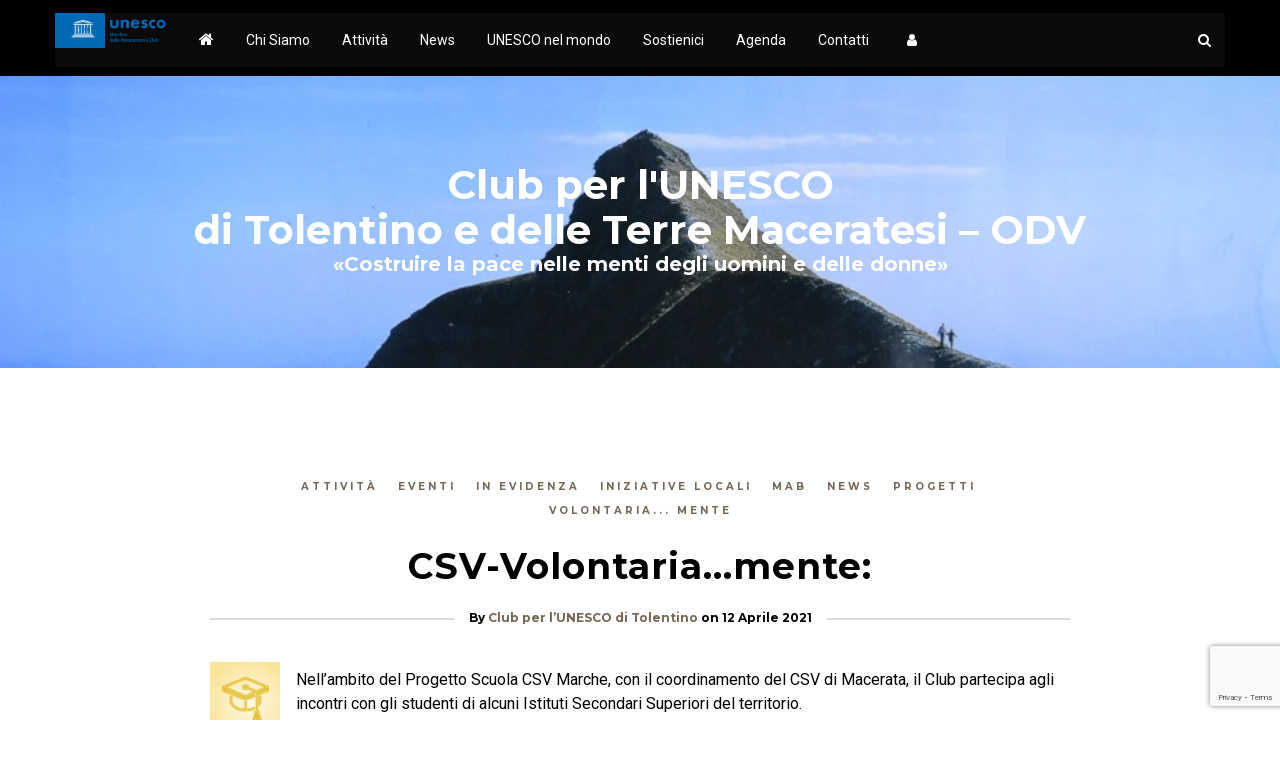

--- FILE ---
content_type: text/html; charset=UTF-8
request_url: https://cputolentinoterremaceratesi.it/news/volontaria-mente-cl-3a-ipia-pocognoni
body_size: 23663
content:

<!DOCTYPE html>
<html dir="ltr" lang="it-IT" prefix="og: https://ogp.me/ns#">
      
	<head>
		<meta charset="UTF-8">
		<meta name="viewport" content="width=device-width, initial-scale=1">
		<link rel="profile" href="https://gmpg.org/xfn/11">
	
	
		<!-- Favicons  ================================================== -->
		

		<!-- RSS & Pingbacks  ================================================== 
		<link rel="alternate" type="application/rss+xml" title="Club per l&#8217;UNESCO di Tolentino e delle Terre Maceratesi &#8211; ODV RSS Feed" href="https://cputolentinoterremaceratesi.it/feed" />
		<link rel="alternate" type="application/atom+xml" title="Club per l&#8217;UNESCO di Tolentino e delle Terre Maceratesi &#8211; ODV Atom Feed" href="https://cputolentinoterremaceratesi.it/feed/atom" />
		<link rel="pingback" href="https://cputolentinoterremaceratesi.it/xmlrpc.php" />
				-->

		<!-- Option HTML  ================================================== -->
				

		<!-- =============== // Scripts/CSS HEAD HOOK // =============== -->
		<title>CSV-Volontaria…mente: | Club per l'UNESCO di Tolentino e delle Terre Maceratesi - ODV</title>
                        <script>
                            /* You can add more configuration options to webfontloader by previously defining the WebFontConfig with your options */
                            if ( typeof WebFontConfig === "undefined" ) {
                                WebFontConfig = new Object();
                            }
                            WebFontConfig['google'] = {families: ['Roboto:400', 'Montserrat:700&amp;subset=latin']};

                            (function() {
                                var wf = document.createElement( 'script' );
                                wf.src = 'https://ajax.googleapis.com/ajax/libs/webfont/1.5.3/webfont.js';
                                wf.type = 'text/javascript';
                                wf.async = 'true';
                                var s = document.getElementsByTagName( 'script' )[0];
                                s.parentNode.insertBefore( wf, s );
                            })();
                        </script>
                        
		<!-- All in One SEO 4.9.3 - aioseo.com -->
	<meta name="robots" content="max-image-preview:large" />
	<meta name="author" content="Club per l’UNESCO di Tolentino"/>
	<link rel="canonical" href="https://cputolentinoterremaceratesi.it/news/volontaria-mente-cl-3a-ipia-pocognoni" />
	<meta name="generator" content="All in One SEO (AIOSEO) 4.9.3" />
		<meta property="og:locale" content="it_IT" />
		<meta property="og:site_name" content="Club per l&#039;UNESCO di Tolentino e delle Terre Maceratesi - ODV | «Costruire la pace nelle menti degli uomini e delle donne»" />
		<meta property="og:type" content="article" />
		<meta property="og:title" content="CSV-Volontaria…mente: | Club per l&#039;UNESCO di Tolentino e delle Terre Maceratesi - ODV" />
		<meta property="og:url" content="https://cputolentinoterremaceratesi.it/news/volontaria-mente-cl-3a-ipia-pocognoni" />
		<meta property="og:image" content="https://cputolentinoterremaceratesi.it/wp-content/uploads/2021/04/immagine-per-volontaria-mente.jpg" />
		<meta property="og:image:secure_url" content="https://cputolentinoterremaceratesi.it/wp-content/uploads/2021/04/immagine-per-volontaria-mente.jpg" />
		<meta property="og:image:width" content="350" />
		<meta property="og:image:height" content="349" />
		<meta property="article:published_time" content="2021-04-12T18:22:05+00:00" />
		<meta property="article:modified_time" content="2021-04-21T18:12:18+00:00" />
		<script type="application/ld+json" class="aioseo-schema">
			{"@context":"https:\/\/schema.org","@graph":[{"@type":"Article","@id":"https:\/\/cputolentinoterremaceratesi.it\/news\/volontaria-mente-cl-3a-ipia-pocognoni#article","name":"CSV-Volontaria\u2026mente: | Club per l'UNESCO di Tolentino e delle Terre Maceratesi - ODV","headline":"CSV-Volontaria&#8230;mente:","author":{"@id":"https:\/\/cputolentinoterremaceratesi.it\/author\/clubunseco2014#author"},"publisher":{"@id":"https:\/\/cputolentinoterremaceratesi.it\/#organization"},"image":{"@type":"ImageObject","url":"https:\/\/cputolentinoterremaceratesi.it\/wp-content\/uploads\/2021\/04\/immagine-per-volontaria-mente.jpg","width":350,"height":349},"datePublished":"2021-04-12T20:22:05+02:00","dateModified":"2021-04-21T20:12:18+02:00","inLanguage":"it-IT","mainEntityOfPage":{"@id":"https:\/\/cputolentinoterremaceratesi.it\/news\/volontaria-mente-cl-3a-ipia-pocognoni#webpage"},"isPartOf":{"@id":"https:\/\/cputolentinoterremaceratesi.it\/news\/volontaria-mente-cl-3a-ipia-pocognoni#webpage"},"articleSection":"Attivit\u00e0, Eventi, In evidenza, Iniziative locali, MAB, News, Progetti, Volontaria... mente"},{"@type":"BreadcrumbList","@id":"https:\/\/cputolentinoterremaceratesi.it\/news\/volontaria-mente-cl-3a-ipia-pocognoni#breadcrumblist","itemListElement":[{"@type":"ListItem","@id":"https:\/\/cputolentinoterremaceratesi.it#listItem","position":1,"name":"Home","item":"https:\/\/cputolentinoterremaceratesi.it","nextItem":{"@type":"ListItem","@id":"https:\/\/cputolentinoterremaceratesi.it\/category\/eventi#listItem","name":"Eventi"}},{"@type":"ListItem","@id":"https:\/\/cputolentinoterremaceratesi.it\/category\/eventi#listItem","position":2,"name":"Eventi","item":"https:\/\/cputolentinoterremaceratesi.it\/category\/eventi","nextItem":{"@type":"ListItem","@id":"https:\/\/cputolentinoterremaceratesi.it\/category\/eventi\/iniziative-locali#listItem","name":"Iniziative locali"},"previousItem":{"@type":"ListItem","@id":"https:\/\/cputolentinoterremaceratesi.it#listItem","name":"Home"}},{"@type":"ListItem","@id":"https:\/\/cputolentinoterremaceratesi.it\/category\/eventi\/iniziative-locali#listItem","position":3,"name":"Iniziative locali","item":"https:\/\/cputolentinoterremaceratesi.it\/category\/eventi\/iniziative-locali","nextItem":{"@type":"ListItem","@id":"https:\/\/cputolentinoterremaceratesi.it\/news\/volontaria-mente-cl-3a-ipia-pocognoni#listItem","name":"CSV-Volontaria&#8230;mente:"},"previousItem":{"@type":"ListItem","@id":"https:\/\/cputolentinoterremaceratesi.it\/category\/eventi#listItem","name":"Eventi"}},{"@type":"ListItem","@id":"https:\/\/cputolentinoterremaceratesi.it\/news\/volontaria-mente-cl-3a-ipia-pocognoni#listItem","position":4,"name":"CSV-Volontaria&#8230;mente:","previousItem":{"@type":"ListItem","@id":"https:\/\/cputolentinoterremaceratesi.it\/category\/eventi\/iniziative-locali#listItem","name":"Iniziative locali"}}]},{"@type":"Organization","@id":"https:\/\/cputolentinoterremaceratesi.it\/#organization","name":"Club per l'UNESCO di Tolentino e delle Terre Maceratesi - ODV","description":"\u00abCostruire la pace nelle menti degli uomini e delle donne\u00bb","url":"https:\/\/cputolentinoterremaceratesi.it\/","logo":{"@type":"ImageObject","url":"https:\/\/cputolentinoterremaceratesi.it\/wp-content\/uploads\/2020\/06\/nuovo-logo-club.jpg","@id":"https:\/\/cputolentinoterremaceratesi.it\/news\/volontaria-mente-cl-3a-ipia-pocognoni\/#organizationLogo","width":512,"height":267},"image":{"@id":"https:\/\/cputolentinoterremaceratesi.it\/news\/volontaria-mente-cl-3a-ipia-pocognoni\/#organizationLogo"}},{"@type":"Person","@id":"https:\/\/cputolentinoterremaceratesi.it\/author\/clubunseco2014#author","url":"https:\/\/cputolentinoterremaceratesi.it\/author\/clubunseco2014","name":"Club per l\u2019UNESCO di Tolentino","image":{"@type":"ImageObject","@id":"https:\/\/cputolentinoterremaceratesi.it\/news\/volontaria-mente-cl-3a-ipia-pocognoni#authorImage","url":"https:\/\/secure.gravatar.com\/avatar\/407d790121574104564f9d9a01196fdd0cde9ba5b90d39780179ae5ccc7b6be5?s=96&d=mm&r=g","width":96,"height":96,"caption":"Club per l\u2019UNESCO di Tolentino"}},{"@type":"WebPage","@id":"https:\/\/cputolentinoterremaceratesi.it\/news\/volontaria-mente-cl-3a-ipia-pocognoni#webpage","url":"https:\/\/cputolentinoterremaceratesi.it\/news\/volontaria-mente-cl-3a-ipia-pocognoni","name":"CSV-Volontaria\u2026mente: | Club per l'UNESCO di Tolentino e delle Terre Maceratesi - ODV","inLanguage":"it-IT","isPartOf":{"@id":"https:\/\/cputolentinoterremaceratesi.it\/#website"},"breadcrumb":{"@id":"https:\/\/cputolentinoterremaceratesi.it\/news\/volontaria-mente-cl-3a-ipia-pocognoni#breadcrumblist"},"author":{"@id":"https:\/\/cputolentinoterremaceratesi.it\/author\/clubunseco2014#author"},"creator":{"@id":"https:\/\/cputolentinoterremaceratesi.it\/author\/clubunseco2014#author"},"image":{"@type":"ImageObject","url":"https:\/\/cputolentinoterremaceratesi.it\/wp-content\/uploads\/2021\/04\/immagine-per-volontaria-mente.jpg","@id":"https:\/\/cputolentinoterremaceratesi.it\/news\/volontaria-mente-cl-3a-ipia-pocognoni\/#mainImage","width":350,"height":349},"primaryImageOfPage":{"@id":"https:\/\/cputolentinoterremaceratesi.it\/news\/volontaria-mente-cl-3a-ipia-pocognoni#mainImage"},"datePublished":"2021-04-12T20:22:05+02:00","dateModified":"2021-04-21T20:12:18+02:00"},{"@type":"WebSite","@id":"https:\/\/cputolentinoterremaceratesi.it\/#website","url":"https:\/\/cputolentinoterremaceratesi.it\/","name":"Club per l'UNESCO di Tolentino e delle Terre Maceratesi - ODV","description":"\u00abCostruire la pace nelle menti degli uomini e delle donne\u00bb","inLanguage":"it-IT","publisher":{"@id":"https:\/\/cputolentinoterremaceratesi.it\/#organization"}}]}
		</script>
		<!-- All in One SEO -->

<link rel='dns-prefetch' href='//js.stripe.com' />
<link rel='dns-prefetch' href='//fonts.googleapis.com' />
<link rel="alternate" type="application/rss+xml" title="Club per l&#039;UNESCO di Tolentino e delle Terre Maceratesi - ODV &raquo; Feed" href="https://cputolentinoterremaceratesi.it/feed" />
<link rel="alternate" type="application/rss+xml" title="Club per l&#039;UNESCO di Tolentino e delle Terre Maceratesi - ODV &raquo; Feed dei commenti" href="https://cputolentinoterremaceratesi.it/comments/feed" />
<link rel="alternate" type="application/rss+xml" title="Club per l&#039;UNESCO di Tolentino e delle Terre Maceratesi - ODV &raquo; CSV-Volontaria&#8230;mente: Feed dei commenti" href="https://cputolentinoterremaceratesi.it/news/volontaria-mente-cl-3a-ipia-pocognoni/feed" />
<link rel="alternate" title="oEmbed (JSON)" type="application/json+oembed" href="https://cputolentinoterremaceratesi.it/wp-json/oembed/1.0/embed?url=https%3A%2F%2Fcputolentinoterremaceratesi.it%2Fnews%2Fvolontaria-mente-cl-3a-ipia-pocognoni" />
<link rel="alternate" title="oEmbed (XML)" type="text/xml+oembed" href="https://cputolentinoterremaceratesi.it/wp-json/oembed/1.0/embed?url=https%3A%2F%2Fcputolentinoterremaceratesi.it%2Fnews%2Fvolontaria-mente-cl-3a-ipia-pocognoni&#038;format=xml" />
<style id='wp-img-auto-sizes-contain-inline-css' type='text/css'>
img:is([sizes=auto i],[sizes^="auto," i]){contain-intrinsic-size:3000px 1500px}
/*# sourceURL=wp-img-auto-sizes-contain-inline-css */
</style>
<style id='wp-emoji-styles-inline-css' type='text/css'>

	img.wp-smiley, img.emoji {
		display: inline !important;
		border: none !important;
		box-shadow: none !important;
		height: 1em !important;
		width: 1em !important;
		margin: 0 0.07em !important;
		vertical-align: -0.1em !important;
		background: none !important;
		padding: 0 !important;
	}
/*# sourceURL=wp-emoji-styles-inline-css */
</style>
<style id='wp-block-library-inline-css' type='text/css'>
:root{--wp-block-synced-color:#7a00df;--wp-block-synced-color--rgb:122,0,223;--wp-bound-block-color:var(--wp-block-synced-color);--wp-editor-canvas-background:#ddd;--wp-admin-theme-color:#007cba;--wp-admin-theme-color--rgb:0,124,186;--wp-admin-theme-color-darker-10:#006ba1;--wp-admin-theme-color-darker-10--rgb:0,107,160.5;--wp-admin-theme-color-darker-20:#005a87;--wp-admin-theme-color-darker-20--rgb:0,90,135;--wp-admin-border-width-focus:2px}@media (min-resolution:192dpi){:root{--wp-admin-border-width-focus:1.5px}}.wp-element-button{cursor:pointer}:root .has-very-light-gray-background-color{background-color:#eee}:root .has-very-dark-gray-background-color{background-color:#313131}:root .has-very-light-gray-color{color:#eee}:root .has-very-dark-gray-color{color:#313131}:root .has-vivid-green-cyan-to-vivid-cyan-blue-gradient-background{background:linear-gradient(135deg,#00d084,#0693e3)}:root .has-purple-crush-gradient-background{background:linear-gradient(135deg,#34e2e4,#4721fb 50%,#ab1dfe)}:root .has-hazy-dawn-gradient-background{background:linear-gradient(135deg,#faaca8,#dad0ec)}:root .has-subdued-olive-gradient-background{background:linear-gradient(135deg,#fafae1,#67a671)}:root .has-atomic-cream-gradient-background{background:linear-gradient(135deg,#fdd79a,#004a59)}:root .has-nightshade-gradient-background{background:linear-gradient(135deg,#330968,#31cdcf)}:root .has-midnight-gradient-background{background:linear-gradient(135deg,#020381,#2874fc)}:root{--wp--preset--font-size--normal:16px;--wp--preset--font-size--huge:42px}.has-regular-font-size{font-size:1em}.has-larger-font-size{font-size:2.625em}.has-normal-font-size{font-size:var(--wp--preset--font-size--normal)}.has-huge-font-size{font-size:var(--wp--preset--font-size--huge)}:root .has-text-align-center{text-align:center}:root .has-text-align-left{text-align:left}:root .has-text-align-right{text-align:right}.has-fit-text{white-space:nowrap!important}#end-resizable-editor-section{display:none}.aligncenter{clear:both}.items-justified-left{justify-content:flex-start}.items-justified-center{justify-content:center}.items-justified-right{justify-content:flex-end}.items-justified-space-between{justify-content:space-between}.screen-reader-text{word-wrap:normal!important;border:0;clip-path:inset(50%);height:1px;margin:-1px;overflow:hidden;padding:0;position:absolute;width:1px}.screen-reader-text:focus{background-color:#ddd;clip-path:none;color:#444;display:block;font-size:1em;height:auto;left:5px;line-height:normal;padding:15px 23px 14px;text-decoration:none;top:5px;width:auto;z-index:100000}html :where(.has-border-color){border-style:solid}html :where([style*=border-top-color]){border-top-style:solid}html :where([style*=border-right-color]){border-right-style:solid}html :where([style*=border-bottom-color]){border-bottom-style:solid}html :where([style*=border-left-color]){border-left-style:solid}html :where([style*=border-width]){border-style:solid}html :where([style*=border-top-width]){border-top-style:solid}html :where([style*=border-right-width]){border-right-style:solid}html :where([style*=border-bottom-width]){border-bottom-style:solid}html :where([style*=border-left-width]){border-left-style:solid}html :where(img[class*=wp-image-]){height:auto;max-width:100%}:where(figure){margin:0 0 1em}html :where(.is-position-sticky){--wp-admin--admin-bar--position-offset:var(--wp-admin--admin-bar--height,0px)}@media screen and (max-width:600px){html :where(.is-position-sticky){--wp-admin--admin-bar--position-offset:0px}}

/*# sourceURL=wp-block-library-inline-css */
</style><style id='wp-block-embed-inline-css' type='text/css'>
.wp-block-embed.alignleft,.wp-block-embed.alignright,.wp-block[data-align=left]>[data-type="core/embed"],.wp-block[data-align=right]>[data-type="core/embed"]{max-width:360px;width:100%}.wp-block-embed.alignleft .wp-block-embed__wrapper,.wp-block-embed.alignright .wp-block-embed__wrapper,.wp-block[data-align=left]>[data-type="core/embed"] .wp-block-embed__wrapper,.wp-block[data-align=right]>[data-type="core/embed"] .wp-block-embed__wrapper{min-width:280px}.wp-block-cover .wp-block-embed{min-height:240px;min-width:320px}.wp-block-group.is-layout-flex .wp-block-embed{flex:1 1 0%;min-width:0}.wp-block-embed{overflow-wrap:break-word}.wp-block-embed :where(figcaption){margin-bottom:1em;margin-top:.5em}.wp-block-embed iframe{max-width:100%}.wp-block-embed__wrapper{position:relative}.wp-embed-responsive .wp-has-aspect-ratio .wp-block-embed__wrapper:before{content:"";display:block;padding-top:50%}.wp-embed-responsive .wp-has-aspect-ratio iframe{bottom:0;height:100%;left:0;position:absolute;right:0;top:0;width:100%}.wp-embed-responsive .wp-embed-aspect-21-9 .wp-block-embed__wrapper:before{padding-top:42.85%}.wp-embed-responsive .wp-embed-aspect-18-9 .wp-block-embed__wrapper:before{padding-top:50%}.wp-embed-responsive .wp-embed-aspect-16-9 .wp-block-embed__wrapper:before{padding-top:56.25%}.wp-embed-responsive .wp-embed-aspect-4-3 .wp-block-embed__wrapper:before{padding-top:75%}.wp-embed-responsive .wp-embed-aspect-1-1 .wp-block-embed__wrapper:before{padding-top:100%}.wp-embed-responsive .wp-embed-aspect-9-16 .wp-block-embed__wrapper:before{padding-top:177.77%}.wp-embed-responsive .wp-embed-aspect-1-2 .wp-block-embed__wrapper:before{padding-top:200%}
/*# sourceURL=https://cputolentinoterremaceratesi.it/wp-content/plugins/gutenberg/build/styles/block-library/embed/style.css */
</style>
<style id='wp-block-paragraph-inline-css' type='text/css'>
.is-small-text{font-size:.875em}.is-regular-text{font-size:1em}.is-large-text{font-size:2.25em}.is-larger-text{font-size:3em}.has-drop-cap:not(:focus):first-letter{float:left;font-size:8.4em;font-style:normal;font-weight:100;line-height:.68;margin:.05em .1em 0 0;text-transform:uppercase}body.rtl .has-drop-cap:not(:focus):first-letter{float:none;margin-left:.1em}p.has-drop-cap.has-background{overflow:hidden}:root :where(p.has-background){padding:1.25em 2.375em}:where(p.has-text-color:not(.has-link-color)) a{color:inherit}p.has-text-align-left[style*="writing-mode:vertical-lr"],p.has-text-align-right[style*="writing-mode:vertical-rl"]{rotate:180deg}
/*# sourceURL=https://cputolentinoterremaceratesi.it/wp-content/plugins/gutenberg/build/styles/block-library/paragraph/style.css */
</style>
<style id='wp-block-table-inline-css' type='text/css'>
.wp-block-table{overflow-x:auto}.wp-block-table table{border-collapse:collapse;width:100%}.wp-block-table thead{border-bottom:3px solid}.wp-block-table tfoot{border-top:3px solid}.wp-block-table td,.wp-block-table th{border:1px solid;padding:.5em}.wp-block-table .has-fixed-layout{table-layout:fixed;width:100%}.wp-block-table .has-fixed-layout td,.wp-block-table .has-fixed-layout th{word-break:break-word}.wp-block-table.aligncenter,.wp-block-table.alignleft,.wp-block-table.alignright{display:table;width:auto}.wp-block-table.aligncenter td,.wp-block-table.aligncenter th,.wp-block-table.alignleft td,.wp-block-table.alignleft th,.wp-block-table.alignright td,.wp-block-table.alignright th{word-break:break-word}.wp-block-table .has-subtle-light-gray-background-color{background-color:#f3f4f5}.wp-block-table .has-subtle-pale-green-background-color{background-color:#e9fbe5}.wp-block-table .has-subtle-pale-blue-background-color{background-color:#e7f5fe}.wp-block-table .has-subtle-pale-pink-background-color{background-color:#fcf0ef}.wp-block-table.is-style-stripes{background-color:initial;border-collapse:inherit;border-spacing:0}.wp-block-table.is-style-stripes tbody tr:nth-child(odd){background-color:#f0f0f0}.wp-block-table.is-style-stripes.has-subtle-light-gray-background-color tbody tr:nth-child(odd){background-color:#f3f4f5}.wp-block-table.is-style-stripes.has-subtle-pale-green-background-color tbody tr:nth-child(odd){background-color:#e9fbe5}.wp-block-table.is-style-stripes.has-subtle-pale-blue-background-color tbody tr:nth-child(odd){background-color:#e7f5fe}.wp-block-table.is-style-stripes.has-subtle-pale-pink-background-color tbody tr:nth-child(odd){background-color:#fcf0ef}.wp-block-table.is-style-stripes td,.wp-block-table.is-style-stripes th{border-color:#0000}.wp-block-table.is-style-stripes{border-bottom:1px solid #f0f0f0}.wp-block-table .has-border-color td,.wp-block-table .has-border-color th,.wp-block-table .has-border-color tr,.wp-block-table .has-border-color>*{border-color:inherit}.wp-block-table table[style*=border-top-color] tr:first-child,.wp-block-table table[style*=border-top-color] tr:first-child td,.wp-block-table table[style*=border-top-color] tr:first-child th,.wp-block-table table[style*=border-top-color]>*,.wp-block-table table[style*=border-top-color]>* td,.wp-block-table table[style*=border-top-color]>* th{border-top-color:inherit}.wp-block-table table[style*=border-top-color] tr:not(:first-child){border-top-color:initial}.wp-block-table table[style*=border-right-color] td:last-child,.wp-block-table table[style*=border-right-color] th,.wp-block-table table[style*=border-right-color] tr,.wp-block-table table[style*=border-right-color]>*{border-right-color:inherit}.wp-block-table table[style*=border-bottom-color] tr:last-child,.wp-block-table table[style*=border-bottom-color] tr:last-child td,.wp-block-table table[style*=border-bottom-color] tr:last-child th,.wp-block-table table[style*=border-bottom-color]>*,.wp-block-table table[style*=border-bottom-color]>* td,.wp-block-table table[style*=border-bottom-color]>* th{border-bottom-color:inherit}.wp-block-table table[style*=border-bottom-color] tr:not(:last-child){border-bottom-color:initial}.wp-block-table table[style*=border-left-color] td:first-child,.wp-block-table table[style*=border-left-color] th,.wp-block-table table[style*=border-left-color] tr,.wp-block-table table[style*=border-left-color]>*{border-left-color:inherit}.wp-block-table table[style*=border-style] td,.wp-block-table table[style*=border-style] th,.wp-block-table table[style*=border-style] tr,.wp-block-table table[style*=border-style]>*{border-style:inherit}.wp-block-table table[style*=border-width] td,.wp-block-table table[style*=border-width] th,.wp-block-table table[style*=border-width] tr,.wp-block-table table[style*=border-width]>*{border-style:inherit;border-width:inherit}
/*# sourceURL=https://cputolentinoterremaceratesi.it/wp-content/plugins/gutenberg/build/styles/block-library/table/style.css */
</style>
<style id='wp-block-file-inline-css' type='text/css'>
.wp-block-file{box-sizing:border-box}.wp-block-file:not(.wp-element-button){font-size:.8em}.wp-block-file.aligncenter{text-align:center}.wp-block-file.alignright{text-align:right}.wp-block-file *+.wp-block-file__button{margin-left:.75em}:where(.wp-block-file){margin-bottom:1.5em}.wp-block-file__embed{margin-bottom:1em}:where(.wp-block-file__button){border-radius:2em;display:inline-block;padding:.5em 1em}:where(.wp-block-file__button):where(a):active,:where(.wp-block-file__button):where(a):focus,:where(.wp-block-file__button):where(a):hover,:where(.wp-block-file__button):where(a):visited{box-shadow:none;color:#fff;opacity:.85;text-decoration:none}
/*# sourceURL=https://cputolentinoterremaceratesi.it/wp-content/plugins/gutenberg/build/styles/block-library/file/style.css */
</style>
<style id='wp-block-heading-inline-css' type='text/css'>
h1:where(.wp-block-heading).has-background,h2:where(.wp-block-heading).has-background,h3:where(.wp-block-heading).has-background,h4:where(.wp-block-heading).has-background,h5:where(.wp-block-heading).has-background,h6:where(.wp-block-heading).has-background{padding:1.25em 2.375em}h1.has-text-align-left[style*=writing-mode]:where([style*=vertical-lr]),h1.has-text-align-right[style*=writing-mode]:where([style*=vertical-rl]),h2.has-text-align-left[style*=writing-mode]:where([style*=vertical-lr]),h2.has-text-align-right[style*=writing-mode]:where([style*=vertical-rl]),h3.has-text-align-left[style*=writing-mode]:where([style*=vertical-lr]),h3.has-text-align-right[style*=writing-mode]:where([style*=vertical-rl]),h4.has-text-align-left[style*=writing-mode]:where([style*=vertical-lr]),h4.has-text-align-right[style*=writing-mode]:where([style*=vertical-rl]),h5.has-text-align-left[style*=writing-mode]:where([style*=vertical-lr]),h5.has-text-align-right[style*=writing-mode]:where([style*=vertical-rl]),h6.has-text-align-left[style*=writing-mode]:where([style*=vertical-lr]),h6.has-text-align-right[style*=writing-mode]:where([style*=vertical-rl]){rotate:180deg}
/*# sourceURL=https://cputolentinoterremaceratesi.it/wp-content/plugins/gutenberg/build/styles/block-library/heading/style.css */
</style>
<style id='wp-block-image-inline-css' type='text/css'>
.wp-block-image>a,.wp-block-image>figure>a{display:inline-block}.wp-block-image img{box-sizing:border-box;height:auto;max-width:100%;vertical-align:bottom}@media not (prefers-reduced-motion){.wp-block-image img.hide{visibility:hidden}.wp-block-image img.show{animation:show-content-image .4s}}.wp-block-image[style*=border-radius] img,.wp-block-image[style*=border-radius]>a{border-radius:inherit}.wp-block-image.has-custom-border img{box-sizing:border-box}.wp-block-image.aligncenter{text-align:center}.wp-block-image.alignfull>a,.wp-block-image.alignwide>a{width:100%}.wp-block-image.alignfull img,.wp-block-image.alignwide img{height:auto;width:100%}.wp-block-image .aligncenter,.wp-block-image .alignleft,.wp-block-image .alignright,.wp-block-image.aligncenter,.wp-block-image.alignleft,.wp-block-image.alignright{display:table}.wp-block-image .aligncenter>figcaption,.wp-block-image .alignleft>figcaption,.wp-block-image .alignright>figcaption,.wp-block-image.aligncenter>figcaption,.wp-block-image.alignleft>figcaption,.wp-block-image.alignright>figcaption{caption-side:bottom;display:table-caption}.wp-block-image .alignleft{float:left;margin:.5em 1em .5em 0}.wp-block-image .alignright{float:right;margin:.5em 0 .5em 1em}.wp-block-image .aligncenter{margin-left:auto;margin-right:auto}.wp-block-image :where(figcaption){margin-bottom:1em;margin-top:.5em}.wp-block-image.is-style-circle-mask img{border-radius:9999px}@supports ((-webkit-mask-image:none) or (mask-image:none)) or (-webkit-mask-image:none){.wp-block-image.is-style-circle-mask img{border-radius:0;-webkit-mask-image:url('data:image/svg+xml;utf8,<svg viewBox="0 0 100 100" xmlns="http://www.w3.org/2000/svg"><circle cx="50" cy="50" r="50"/></svg>');mask-image:url('data:image/svg+xml;utf8,<svg viewBox="0 0 100 100" xmlns="http://www.w3.org/2000/svg"><circle cx="50" cy="50" r="50"/></svg>');mask-mode:alpha;-webkit-mask-position:center;mask-position:center;-webkit-mask-repeat:no-repeat;mask-repeat:no-repeat;-webkit-mask-size:contain;mask-size:contain}}:root :where(.wp-block-image.is-style-rounded img,.wp-block-image .is-style-rounded img){border-radius:9999px}.wp-block-image figure{margin:0}.wp-lightbox-container{display:flex;flex-direction:column;position:relative}.wp-lightbox-container img{cursor:zoom-in}.wp-lightbox-container img:hover+button{opacity:1}.wp-lightbox-container button{align-items:center;backdrop-filter:blur(16px) saturate(180%);background-color:#5a5a5a40;border:none;border-radius:4px;cursor:zoom-in;display:flex;height:20px;justify-content:center;opacity:0;padding:0;position:absolute;right:16px;text-align:center;top:16px;width:20px;z-index:100}@media not (prefers-reduced-motion){.wp-lightbox-container button{transition:opacity .2s ease}}.wp-lightbox-container button:focus-visible{outline:3px auto #5a5a5a40;outline:3px auto -webkit-focus-ring-color;outline-offset:3px}.wp-lightbox-container button:hover{cursor:pointer;opacity:1}.wp-lightbox-container button:focus{opacity:1}.wp-lightbox-container button:focus,.wp-lightbox-container button:hover,.wp-lightbox-container button:not(:hover):not(:active):not(.has-background){background-color:#5a5a5a40;border:none}.wp-lightbox-overlay{box-sizing:border-box;cursor:zoom-out;height:100vh;left:0;overflow:hidden;position:fixed;top:0;visibility:hidden;width:100%;z-index:100000}.wp-lightbox-overlay .close-button{align-items:center;cursor:pointer;display:flex;justify-content:center;min-height:40px;min-width:40px;padding:0;position:absolute;right:calc(env(safe-area-inset-right) + 16px);top:calc(env(safe-area-inset-top) + 16px);z-index:5000000}.wp-lightbox-overlay .close-button:focus,.wp-lightbox-overlay .close-button:hover,.wp-lightbox-overlay .close-button:not(:hover):not(:active):not(.has-background){background:none;border:none}.wp-lightbox-overlay .lightbox-image-container{height:var(--wp--lightbox-container-height);left:50%;overflow:hidden;position:absolute;top:50%;transform:translate(-50%,-50%);transform-origin:top left;width:var(--wp--lightbox-container-width);z-index:9999999999}.wp-lightbox-overlay .wp-block-image{align-items:center;box-sizing:border-box;display:flex;height:100%;justify-content:center;margin:0;position:relative;transform-origin:0 0;width:100%;z-index:3000000}.wp-lightbox-overlay .wp-block-image img{height:var(--wp--lightbox-image-height);min-height:var(--wp--lightbox-image-height);min-width:var(--wp--lightbox-image-width);width:var(--wp--lightbox-image-width)}.wp-lightbox-overlay .wp-block-image figcaption{display:none}.wp-lightbox-overlay button{background:none;border:none}.wp-lightbox-overlay .scrim{background-color:#fff;height:100%;opacity:.9;position:absolute;width:100%;z-index:2000000}.wp-lightbox-overlay.active{visibility:visible}@media not (prefers-reduced-motion){.wp-lightbox-overlay.active{animation:turn-on-visibility .25s both}.wp-lightbox-overlay.active img{animation:turn-on-visibility .35s both}.wp-lightbox-overlay.show-closing-animation:not(.active){animation:turn-off-visibility .35s both}.wp-lightbox-overlay.show-closing-animation:not(.active) img{animation:turn-off-visibility .25s both}.wp-lightbox-overlay.zoom.active{animation:none;opacity:1;visibility:visible}.wp-lightbox-overlay.zoom.active .lightbox-image-container{animation:lightbox-zoom-in .4s}.wp-lightbox-overlay.zoom.active .lightbox-image-container img{animation:none}.wp-lightbox-overlay.zoom.active .scrim{animation:turn-on-visibility .4s forwards}.wp-lightbox-overlay.zoom.show-closing-animation:not(.active){animation:none}.wp-lightbox-overlay.zoom.show-closing-animation:not(.active) .lightbox-image-container{animation:lightbox-zoom-out .4s}.wp-lightbox-overlay.zoom.show-closing-animation:not(.active) .lightbox-image-container img{animation:none}.wp-lightbox-overlay.zoom.show-closing-animation:not(.active) .scrim{animation:turn-off-visibility .4s forwards}}@keyframes show-content-image{0%{visibility:hidden}99%{visibility:hidden}to{visibility:visible}}@keyframes turn-on-visibility{0%{opacity:0}to{opacity:1}}@keyframes turn-off-visibility{0%{opacity:1;visibility:visible}99%{opacity:0;visibility:visible}to{opacity:0;visibility:hidden}}@keyframes lightbox-zoom-in{0%{transform:translate(calc((-100vw + var(--wp--lightbox-scrollbar-width))/2 + var(--wp--lightbox-initial-left-position)),calc(-50vh + var(--wp--lightbox-initial-top-position))) scale(var(--wp--lightbox-scale))}to{transform:translate(-50%,-50%) scale(1)}}@keyframes lightbox-zoom-out{0%{transform:translate(-50%,-50%) scale(1);visibility:visible}99%{visibility:visible}to{transform:translate(calc((-100vw + var(--wp--lightbox-scrollbar-width))/2 + var(--wp--lightbox-initial-left-position)),calc(-50vh + var(--wp--lightbox-initial-top-position))) scale(var(--wp--lightbox-scale));visibility:hidden}}
/*# sourceURL=https://cputolentinoterremaceratesi.it/wp-content/plugins/gutenberg/build/styles/block-library/image/style.css */
</style>
<style id='global-styles-inline-css' type='text/css'>
:root{--wp--preset--aspect-ratio--square: 1;--wp--preset--aspect-ratio--4-3: 4/3;--wp--preset--aspect-ratio--3-4: 3/4;--wp--preset--aspect-ratio--3-2: 3/2;--wp--preset--aspect-ratio--2-3: 2/3;--wp--preset--aspect-ratio--16-9: 16/9;--wp--preset--aspect-ratio--9-16: 9/16;--wp--preset--color--black: #000000;--wp--preset--color--cyan-bluish-gray: #abb8c3;--wp--preset--color--white: #ffffff;--wp--preset--color--pale-pink: #f78da7;--wp--preset--color--vivid-red: #cf2e2e;--wp--preset--color--luminous-vivid-orange: #ff6900;--wp--preset--color--luminous-vivid-amber: #fcb900;--wp--preset--color--light-green-cyan: #7bdcb5;--wp--preset--color--vivid-green-cyan: #00d084;--wp--preset--color--pale-cyan-blue: #8ed1fc;--wp--preset--color--vivid-cyan-blue: #0693e3;--wp--preset--color--vivid-purple: #9b51e0;--wp--preset--gradient--vivid-cyan-blue-to-vivid-purple: linear-gradient(135deg,rgb(6,147,227) 0%,rgb(155,81,224) 100%);--wp--preset--gradient--light-green-cyan-to-vivid-green-cyan: linear-gradient(135deg,rgb(122,220,180) 0%,rgb(0,208,130) 100%);--wp--preset--gradient--luminous-vivid-amber-to-luminous-vivid-orange: linear-gradient(135deg,rgb(252,185,0) 0%,rgb(255,105,0) 100%);--wp--preset--gradient--luminous-vivid-orange-to-vivid-red: linear-gradient(135deg,rgb(255,105,0) 0%,rgb(207,46,46) 100%);--wp--preset--gradient--very-light-gray-to-cyan-bluish-gray: linear-gradient(135deg,rgb(238,238,238) 0%,rgb(169,184,195) 100%);--wp--preset--gradient--cool-to-warm-spectrum: linear-gradient(135deg,rgb(74,234,220) 0%,rgb(151,120,209) 20%,rgb(207,42,186) 40%,rgb(238,44,130) 60%,rgb(251,105,98) 80%,rgb(254,248,76) 100%);--wp--preset--gradient--blush-light-purple: linear-gradient(135deg,rgb(255,206,236) 0%,rgb(152,150,240) 100%);--wp--preset--gradient--blush-bordeaux: linear-gradient(135deg,rgb(254,205,165) 0%,rgb(254,45,45) 50%,rgb(107,0,62) 100%);--wp--preset--gradient--luminous-dusk: linear-gradient(135deg,rgb(255,203,112) 0%,rgb(199,81,192) 50%,rgb(65,88,208) 100%);--wp--preset--gradient--pale-ocean: linear-gradient(135deg,rgb(255,245,203) 0%,rgb(182,227,212) 50%,rgb(51,167,181) 100%);--wp--preset--gradient--electric-grass: linear-gradient(135deg,rgb(202,248,128) 0%,rgb(113,206,126) 100%);--wp--preset--gradient--midnight: linear-gradient(135deg,rgb(2,3,129) 0%,rgb(40,116,252) 100%);--wp--preset--font-size--small: 13px;--wp--preset--font-size--medium: 20px;--wp--preset--font-size--large: 36px;--wp--preset--font-size--x-large: 42px;--wp--preset--spacing--20: 0.44rem;--wp--preset--spacing--30: 0.67rem;--wp--preset--spacing--40: 1rem;--wp--preset--spacing--50: 1.5rem;--wp--preset--spacing--60: 2.25rem;--wp--preset--spacing--70: 3.38rem;--wp--preset--spacing--80: 5.06rem;--wp--preset--shadow--natural: 6px 6px 9px rgba(0, 0, 0, 0.2);--wp--preset--shadow--deep: 12px 12px 50px rgba(0, 0, 0, 0.4);--wp--preset--shadow--sharp: 6px 6px 0px rgba(0, 0, 0, 0.2);--wp--preset--shadow--outlined: 6px 6px 0px -3px rgb(255, 255, 255), 6px 6px rgb(0, 0, 0);--wp--preset--shadow--crisp: 6px 6px 0px rgb(0, 0, 0);}:where(.is-layout-flex){gap: 0.5em;}:where(.is-layout-grid){gap: 0.5em;}body .is-layout-flex{display: flex;}.is-layout-flex{flex-wrap: wrap;align-items: center;}.is-layout-flex > :is(*, div){margin: 0;}body .is-layout-grid{display: grid;}.is-layout-grid > :is(*, div){margin: 0;}:where(.wp-block-columns.is-layout-flex){gap: 2em;}:where(.wp-block-columns.is-layout-grid){gap: 2em;}:where(.wp-block-post-template.is-layout-flex){gap: 1.25em;}:where(.wp-block-post-template.is-layout-grid){gap: 1.25em;}.has-black-color{color: var(--wp--preset--color--black) !important;}.has-cyan-bluish-gray-color{color: var(--wp--preset--color--cyan-bluish-gray) !important;}.has-white-color{color: var(--wp--preset--color--white) !important;}.has-pale-pink-color{color: var(--wp--preset--color--pale-pink) !important;}.has-vivid-red-color{color: var(--wp--preset--color--vivid-red) !important;}.has-luminous-vivid-orange-color{color: var(--wp--preset--color--luminous-vivid-orange) !important;}.has-luminous-vivid-amber-color{color: var(--wp--preset--color--luminous-vivid-amber) !important;}.has-light-green-cyan-color{color: var(--wp--preset--color--light-green-cyan) !important;}.has-vivid-green-cyan-color{color: var(--wp--preset--color--vivid-green-cyan) !important;}.has-pale-cyan-blue-color{color: var(--wp--preset--color--pale-cyan-blue) !important;}.has-vivid-cyan-blue-color{color: var(--wp--preset--color--vivid-cyan-blue) !important;}.has-vivid-purple-color{color: var(--wp--preset--color--vivid-purple) !important;}.has-black-background-color{background-color: var(--wp--preset--color--black) !important;}.has-cyan-bluish-gray-background-color{background-color: var(--wp--preset--color--cyan-bluish-gray) !important;}.has-white-background-color{background-color: var(--wp--preset--color--white) !important;}.has-pale-pink-background-color{background-color: var(--wp--preset--color--pale-pink) !important;}.has-vivid-red-background-color{background-color: var(--wp--preset--color--vivid-red) !important;}.has-luminous-vivid-orange-background-color{background-color: var(--wp--preset--color--luminous-vivid-orange) !important;}.has-luminous-vivid-amber-background-color{background-color: var(--wp--preset--color--luminous-vivid-amber) !important;}.has-light-green-cyan-background-color{background-color: var(--wp--preset--color--light-green-cyan) !important;}.has-vivid-green-cyan-background-color{background-color: var(--wp--preset--color--vivid-green-cyan) !important;}.has-pale-cyan-blue-background-color{background-color: var(--wp--preset--color--pale-cyan-blue) !important;}.has-vivid-cyan-blue-background-color{background-color: var(--wp--preset--color--vivid-cyan-blue) !important;}.has-vivid-purple-background-color{background-color: var(--wp--preset--color--vivid-purple) !important;}.has-black-border-color{border-color: var(--wp--preset--color--black) !important;}.has-cyan-bluish-gray-border-color{border-color: var(--wp--preset--color--cyan-bluish-gray) !important;}.has-white-border-color{border-color: var(--wp--preset--color--white) !important;}.has-pale-pink-border-color{border-color: var(--wp--preset--color--pale-pink) !important;}.has-vivid-red-border-color{border-color: var(--wp--preset--color--vivid-red) !important;}.has-luminous-vivid-orange-border-color{border-color: var(--wp--preset--color--luminous-vivid-orange) !important;}.has-luminous-vivid-amber-border-color{border-color: var(--wp--preset--color--luminous-vivid-amber) !important;}.has-light-green-cyan-border-color{border-color: var(--wp--preset--color--light-green-cyan) !important;}.has-vivid-green-cyan-border-color{border-color: var(--wp--preset--color--vivid-green-cyan) !important;}.has-pale-cyan-blue-border-color{border-color: var(--wp--preset--color--pale-cyan-blue) !important;}.has-vivid-cyan-blue-border-color{border-color: var(--wp--preset--color--vivid-cyan-blue) !important;}.has-vivid-purple-border-color{border-color: var(--wp--preset--color--vivid-purple) !important;}.has-vivid-cyan-blue-to-vivid-purple-gradient-background{background: var(--wp--preset--gradient--vivid-cyan-blue-to-vivid-purple) !important;}.has-light-green-cyan-to-vivid-green-cyan-gradient-background{background: var(--wp--preset--gradient--light-green-cyan-to-vivid-green-cyan) !important;}.has-luminous-vivid-amber-to-luminous-vivid-orange-gradient-background{background: var(--wp--preset--gradient--luminous-vivid-amber-to-luminous-vivid-orange) !important;}.has-luminous-vivid-orange-to-vivid-red-gradient-background{background: var(--wp--preset--gradient--luminous-vivid-orange-to-vivid-red) !important;}.has-very-light-gray-to-cyan-bluish-gray-gradient-background{background: var(--wp--preset--gradient--very-light-gray-to-cyan-bluish-gray) !important;}.has-cool-to-warm-spectrum-gradient-background{background: var(--wp--preset--gradient--cool-to-warm-spectrum) !important;}.has-blush-light-purple-gradient-background{background: var(--wp--preset--gradient--blush-light-purple) !important;}.has-blush-bordeaux-gradient-background{background: var(--wp--preset--gradient--blush-bordeaux) !important;}.has-luminous-dusk-gradient-background{background: var(--wp--preset--gradient--luminous-dusk) !important;}.has-pale-ocean-gradient-background{background: var(--wp--preset--gradient--pale-ocean) !important;}.has-electric-grass-gradient-background{background: var(--wp--preset--gradient--electric-grass) !important;}.has-midnight-gradient-background{background: var(--wp--preset--gradient--midnight) !important;}.has-small-font-size{font-size: var(--wp--preset--font-size--small) !important;}.has-medium-font-size{font-size: var(--wp--preset--font-size--medium) !important;}.has-large-font-size{font-size: var(--wp--preset--font-size--large) !important;}.has-x-large-font-size{font-size: var(--wp--preset--font-size--x-large) !important;}
/*# sourceURL=global-styles-inline-css */
</style>

<style id='classic-theme-styles-inline-css' type='text/css'>
.wp-block-button__link{background-color:#32373c;border-radius:9999px;box-shadow:none;color:#fff;font-size:1.125em;padding:calc(.667em + 2px) calc(1.333em + 2px);text-decoration:none}.wp-block-file__button{background:#32373c;color:#fff}.wp-block-accordion-heading{margin:0}.wp-block-accordion-heading__toggle{background-color:inherit!important;color:inherit!important}.wp-block-accordion-heading__toggle:not(:focus-visible){outline:none}.wp-block-accordion-heading__toggle:focus,.wp-block-accordion-heading__toggle:hover{background-color:inherit!important;border:none;box-shadow:none;color:inherit;padding:var(--wp--preset--spacing--20,1em) 0;text-decoration:none}.wp-block-accordion-heading__toggle:focus-visible{outline:auto;outline-offset:0}
/*# sourceURL=https://cputolentinoterremaceratesi.it/wp-content/plugins/gutenberg/build/styles/block-library/classic.css */
</style>
<link rel='stylesheet' id='fontawesome-free-css' href='https://cputolentinoterremaceratesi.it/wp-content/plugins/getwid/vendors/fontawesome-free/css/all.min.css?ver=5.5.0' type='text/css' media='all' />
<link rel='stylesheet' id='slick-css' href='https://cputolentinoterremaceratesi.it/wp-content/plugins/getwid/vendors/slick/slick/slick.min.css?ver=1.9.0' type='text/css' media='all' />
<link rel='stylesheet' id='slick-theme-css' href='https://cputolentinoterremaceratesi.it/wp-content/plugins/getwid/vendors/slick/slick/slick-theme.min.css?ver=1.9.0' type='text/css' media='all' />
<link rel='stylesheet' id='mp-fancybox-css' href='https://cputolentinoterremaceratesi.it/wp-content/plugins/getwid/vendors/mp-fancybox/jquery.fancybox.min.css?ver=3.5.7-mp.1' type='text/css' media='all' />
<link rel='stylesheet' id='getwid-blocks-css' href='https://cputolentinoterremaceratesi.it/wp-content/plugins/getwid/assets/css/blocks.style.css?ver=2.1.3' type='text/css' media='all' />
<style id='getwid-blocks-inline-css' type='text/css'>
.wp-block-getwid-section .wp-block-getwid-section__wrapper .wp-block-getwid-section__inner-wrapper{max-width: 1000px;}
/*# sourceURL=getwid-blocks-inline-css */
</style>
<link rel='stylesheet' id='contact-form-7-css' href='https://cputolentinoterremaceratesi.it/wp-content/plugins/contact-form-7/includes/css/styles.css?ver=6.1.4' type='text/css' media='all' />
<link rel='stylesheet' id='wpedon-css' href='https://cputolentinoterremaceratesi.it/wp-content/plugins/easy-paypal-donation/assets/css/wpedon.css?ver=1.5.3' type='text/css' media='all' />
<link rel='stylesheet' id='ihc_front_end_style-css' href='https://cputolentinoterremaceratesi.it/wp-content/plugins/indeed-membership-pro/assets/css/style.min.css?ver=1.1' type='text/css' media='all' />
<link rel='stylesheet' id='ihc_templates_style-css' href='https://cputolentinoterremaceratesi.it/wp-content/plugins/indeed-membership-pro/assets/css/templates.min.css?ver=1.1' type='text/css' media='all' />
<link rel='stylesheet' id='dashicons-css' href='https://cputolentinoterremaceratesi.it/wp-includes/css/dashicons.min.css?ver=3f13c07801cf77ebd6d54a41183142e0' type='text/css' media='all' />
<link rel='stylesheet' id='wpmm_fontawesome_css-css' href='https://cputolentinoterremaceratesi.it/wp-content/plugins/wp-megamenu/assets/font-awesome-4.7.0/css/font-awesome.min.css?ver=4.7.0' type='text/css' media='all' />
<link rel='stylesheet' id='wpmm_icofont_css-css' href='https://cputolentinoterremaceratesi.it/wp-content/plugins/wp-megamenu/assets/icofont/icofont.min.css?ver=1.0.1' type='text/css' media='all' />
<link rel='stylesheet' id='wpmm_css-css' href='https://cputolentinoterremaceratesi.it/wp-content/plugins/wp-megamenu/assets/css/wpmm.css?ver=1.4.2' type='text/css' media='all' />
<link rel='stylesheet' id='wp_megamenu_generated_css-css' href='https://cputolentinoterremaceratesi.it/wp-content/uploads/wp-megamenu/wp-megamenu.css?ver=1.4.2' type='text/css' media='all' />
<link rel='stylesheet' id='featuresbox_css-css' href='https://cputolentinoterremaceratesi.it/wp-content/plugins/wp-megamenu/addons/wpmm-featuresbox/wpmm-featuresbox.css?ver=1' type='text/css' media='all' />
<link rel='stylesheet' id='postgrid_css-css' href='https://cputolentinoterremaceratesi.it/wp-content/plugins/wp-megamenu/addons/wpmm-gridpost/wpmm-gridpost.css?ver=1' type='text/css' media='all' />
<link rel='stylesheet' id='wp-fullcalendar-css' href='https://cputolentinoterremaceratesi.it/wp-content/plugins/wp-fullcalendar/includes/css/main.css?ver=1.6' type='text/css' media='all' />
<link rel='stylesheet' id='wp-fullcalendar-tippy-light-css' href='https://cputolentinoterremaceratesi.it/wp-content/plugins/wp-fullcalendar/includes/css/tippy/light.css?ver=1.6' type='text/css' media='all' />
<link rel='stylesheet' id='jquery-ui-css' href='https://cputolentinoterremaceratesi.it/wp-content/plugins/wp-fullcalendar/includes/css/jquery-ui/smoothness/jquery-ui.min.css?ver=1.6' type='text/css' media='all' />
<link rel='stylesheet' id='jquery-ui-theme-css' href='https://cputolentinoterremaceratesi.it/wp-content/plugins/wp-fullcalendar/includes/css/jquery-ui/smoothness/theme.css?ver=1.6' type='text/css' media='all' />
<link rel='stylesheet' id='bootstrap-css' href='https://cputolentinoterremaceratesi.it/wp-content/themes/journey/include/css/bootstrap.css?ver=3f13c07801cf77ebd6d54a41183142e0' type='text/css' media='all' />
<link rel='stylesheet' id='animate-css-css' href='https://cputolentinoterremaceratesi.it/wp-content/themes/journey/include/css/animate.css?ver=3f13c07801cf77ebd6d54a41183142e0' type='text/css' media='all' />
<link rel='stylesheet' id='carousel-css-css' href='https://cputolentinoterremaceratesi.it/wp-content/themes/journey/include/css/owl-carousel/owl.carousel.css?ver=3f13c07801cf77ebd6d54a41183142e0' type='text/css' media='all' />
<link rel='stylesheet' id='fonts-etline-css' href='https://cputolentinoterremaceratesi.it/wp-content/themes/journey/include/css/fonts/fonts-etline/etline-style.css?ver=3f13c07801cf77ebd6d54a41183142e0' type='text/css' media='all' />
<link rel='stylesheet' id='fonts-ionicons-css' href='https://cputolentinoterremaceratesi.it/wp-content/themes/journey/include/css/fonts/fonts-ionicons/ionicons.min.css?ver=3f13c07801cf77ebd6d54a41183142e0' type='text/css' media='all' />
<link rel='stylesheet' id='fonts-monosocialicons-css' href='https://cputolentinoterremaceratesi.it/wp-content/themes/journey/include/css/fonts/fonts-monosocialicons/monosocialiconsfont.css?ver=3f13c07801cf77ebd6d54a41183142e0' type='text/css' media='all' />
<link rel='stylesheet' id='font-awesome-css' href='https://cputolentinoterremaceratesi.it/wp-content/themes/journey/include/css/fonts/font-awesome/font-awesome.min.css?ver=3f13c07801cf77ebd6d54a41183142e0' type='text/css' media='all' />
<link rel='stylesheet' id='wp-pagenavi-css' href='https://cputolentinoterremaceratesi.it/wp-content/plugins/wp-pagenavi/pagenavi-css.css?ver=2.70' type='text/css' media='all' />
<link rel='stylesheet' id='parent-style-css' href='https://cputolentinoterremaceratesi.it/wp-content/themes/journey/style.css?ver=3f13c07801cf77ebd6d54a41183142e0' type='text/css' media='all' />
<link rel='stylesheet' id='main-css-css' href='https://cputolentinoterremaceratesi.it/wp-content/themes/journey-child/style.css?ver=3f13c07801cf77ebd6d54a41183142e0' type='text/css' media='all' />
<link rel='stylesheet' id='custom-css-css' href='https://cputolentinoterremaceratesi.it/wp-content/themes/journey/include/css/custom.css.php?nn=6&#038;ver=3f13c07801cf77ebd6d54a41183142e0' type='text/css' media='all' />
<link rel='stylesheet' id='poppins-css' href='//fonts.googleapis.com/css?family=Poppins%3A100%2C100italic%2C200%2C200italic%2C300%2C300italic%2Cregular%2Citalic%2C500%2C500italic%2C600%2C600italic%2C700%2C700italic%2C800%2C800italic%2C900%2C900italic&#038;ver=1.4.2' type='text/css' media='all' />
<link rel='stylesheet' id='open-sans-css' href='https://fonts.googleapis.com/css?family=Open+Sans%3A300italic%2C400italic%2C600italic%2C300%2C400%2C600&#038;subset=latin%2Clatin-ext&#038;display=fallback&#038;ver=3f13c07801cf77ebd6d54a41183142e0' type='text/css' media='all' />
<script type="text/javascript" src="https://cputolentinoterremaceratesi.it/wp-includes/js/jquery/jquery.min.js?ver=3.7.1" id="jquery-core-js"></script>
<script type="text/javascript" src="https://cputolentinoterremaceratesi.it/wp-includes/js/jquery/jquery-migrate.min.js?ver=3.4.1" id="jquery-migrate-js"></script>
<script type="text/javascript" src="https://cputolentinoterremaceratesi.it/wp-content/plugins/indeed-membership-pro/assets/js/jquery-ui.min.js" id="ihc-jquery-ui-js"></script>
<script type="text/javascript" id="ihc-front_end_js-js-extra">
/* <![CDATA[ */
var ihc_translated_labels = {"delete_level":"Are you sure you want to delete this level?","cancel_level":"Are you sure you want to cancel this level?"};
//# sourceURL=ihc-front_end_js-js-extra
/* ]]> */
</script>
<script type="text/javascript" src="https://cputolentinoterremaceratesi.it/wp-content/plugins/indeed-membership-pro/assets/js/functions.min.js?ver=1.3" id="ihc-front_end_js-js"></script>
<script type="text/javascript" id="ihc-front_end_js-js-after">
/* <![CDATA[ */
var ihc_site_url='https://cputolentinoterremaceratesi.it';
var ihc_ajax_url='https://cputolentinoterremaceratesi.it/wp-admin/admin-ajax.php';
var ihcStripeMultiply='100';
//# sourceURL=ihc-front_end_js-js-after
/* ]]> */
</script>
<script type="text/javascript" src="https://cputolentinoterremaceratesi.it/wp-content/plugins/wp-megamenu/addons/wpmm-featuresbox/wpmm-featuresbox.js?ver=1" id="featuresbox-style-js"></script>
<script type="text/javascript" id="postgrid-style-js-extra">
/* <![CDATA[ */
var postgrid_ajax_load = {"ajax_url":"https://cputolentinoterremaceratesi.it/wp-admin/admin-ajax.php","redirecturl":"https://cputolentinoterremaceratesi.it/"};
//# sourceURL=postgrid-style-js-extra
/* ]]> */
</script>
<script type="text/javascript" src="https://cputolentinoterremaceratesi.it/wp-content/plugins/wp-megamenu/addons/wpmm-gridpost/wpmm-gridpost.js?ver=1" id="postgrid-style-js"></script>
<script type="text/javascript" src="https://cputolentinoterremaceratesi.it/wp-includes/js/jquery/ui/core.min.js?ver=1.13.3" id="jquery-ui-core-js"></script>
<script type="text/javascript" src="https://cputolentinoterremaceratesi.it/wp-includes/js/jquery/ui/menu.min.js?ver=1.13.3" id="jquery-ui-menu-js"></script>
<script type="text/javascript" src="https://cputolentinoterremaceratesi.it/wp-includes/js/jquery/ui/selectmenu.min.js?ver=1.13.3" id="jquery-ui-selectmenu-js"></script>
<script type="text/javascript" src="https://cputolentinoterremaceratesi.it/wp-includes/js/jquery/ui/tooltip.min.js?ver=1.13.3" id="jquery-ui-tooltip-js"></script>
<script type="text/javascript" src="https://cputolentinoterremaceratesi.it/wp-includes/js/dist/vendor/moment.min.js?ver=2.30.1" id="moment-js"></script>
<script type="text/javascript" id="moment-js-after">
/* <![CDATA[ */
moment.updateLocale( 'it_IT', {"months":["Gennaio","Febbraio","Marzo","Aprile","Maggio","Giugno","Luglio","Agosto","Settembre","Ottobre","Novembre","Dicembre"],"monthsShort":["Gen","Feb","Mar","Apr","Mag","Giu","Lug","Ago","Set","Ott","Nov","Dic"],"weekdays":["domenica","luned\u00ec","marted\u00ec","mercoled\u00ec","gioved\u00ec","venerd\u00ec","sabato"],"weekdaysShort":["Dom","Lun","Mar","Mer","Gio","Ven","Sab"],"week":{"dow":1},"longDateFormat":{"LT":"H:i","LTS":null,"L":null,"LL":"j F Y","LLL":"j F Y G:i","LLLL":null}} );
//# sourceURL=moment-js-after
/* ]]> */
</script>
<script type="text/javascript" id="wp-fullcalendar-js-extra">
/* <![CDATA[ */
var WPFC = {"ajaxurl":"https://cputolentinoterremaceratesi.it/wp-admin/admin-ajax.php?action=WP_FullCalendar","firstDay":"1","wpfc_theme":"jquery-ui","wpfc_limit":"3","wpfc_limit_txt":"more ...","timeFormat":"H(:mm)","defaultView":"month","weekends":"true","header":{"left":"prev,next today","center":"title","right":"month,agendaWeek,agendaDay"},"wpfc_qtips":"1","tippy_theme":"light-border","tippy_placement":"auto","tippy_loading":"Loading..."};
//# sourceURL=wp-fullcalendar-js-extra
/* ]]> */
</script>
<script type="text/javascript" src="https://cputolentinoterremaceratesi.it/wp-content/plugins/wp-fullcalendar/includes/js/main.js?ver=1.6" id="wp-fullcalendar-js"></script>
<script type="text/javascript" src="https://cputolentinoterremaceratesi.it/wp-content/themes/journey/include/js/wow.min.js?ver=3f13c07801cf77ebd6d54a41183142e0" id="wow-js"></script>
<link rel="https://api.w.org/" href="https://cputolentinoterremaceratesi.it/wp-json/" /><link rel="alternate" title="JSON" type="application/json" href="https://cputolentinoterremaceratesi.it/wp-json/wp/v2/posts/4252" /><script type="text/javascript" src="https://cputolentinoterremaceratesi.it/wp-includes/js/tw-sack.min.js?ver=1.6.1" id="sack-js"></script>
	<script type="text/javascript">
		//<![CDATA[
				function alo_em_pubblic_form ()
		{

			var alo_cf_array = new Array();
									document.alo_easymail_widget_form.submit.value="invio in corso...";
			document.alo_easymail_widget_form.submit.disabled = true;
			document.getElementById('alo_em_widget_loading').style.display = "inline";
			document.getElementById('alo_easymail_widget_feedback').innerHTML = "";

			var alo_em_sack = new sack("https://cputolentinoterremaceratesi.it/wp-admin/admin-ajax.php" );

			alo_em_sack.execute = 1;
			alo_em_sack.method = 'POST';
			alo_em_sack.setVar( "action", "alo_em_pubblic_form_check" );
						alo_em_sack.setVar( "alo_em_opt_name", document.alo_easymail_widget_form.alo_em_opt_name.value );
						alo_em_sack.setVar( "alo_em_opt_email", document.alo_easymail_widget_form.alo_em_opt_email.value );

			alo_em_sack.setVar( "alo_em_privacy_agree", ( document.getElementById('alo_em_privacy_agree').checked ? 1 : 0 ) );

						alo_em_sack.setVar( "alo_easymail_txt_generic_error", 'Errore durante l\'operazione.' );
			alo_em_sack.setVar( "alo_em_error_email_incorrect", "L\'indirizzo e-mail non è corretto");
			alo_em_sack.setVar( "alo_em_error_name_empty", "Il campo nome è vuoto");
			alo_em_sack.setVar( "alo_em_error_privacy_empty", "Il campo Privacy Policy è vuoto");
						alo_em_sack.setVar( "alo_em_error_email_added", "Attenzione: questo indirizzo e-mail &egrave; gi&agrave; iscritto, ma non attivato. Ti stiamo inviando un\'altra e-mail di attivazione");
			alo_em_sack.setVar( "alo_em_error_email_activated", "Attenzione: questo indirizzo e-mail &egrave; gi&agrave; iscritto");
			alo_em_sack.setVar( "alo_em_error_on_sending", "Errore durante l\'invio: riprova");
			alo_em_sack.setVar( "alo_em_txt_ok", "La tua iscrizione &egrave; stata attivata con successo. Riceverai la prossima newsletter. Grazie.");
			alo_em_sack.setVar( "alo_em_txt_subscribe", "Iscriviti");
			alo_em_sack.setVar( "alo_em_lang_code", "");

			var cbs = document.getElementById('alo_easymail_widget_form').getElementsByTagName('input');
			var length = cbs.length;
			var lists = "";
			for (var i=0; i < length; i++) {
				if (cbs[i].name == 'alo_em_form_lists' +'[]' && cbs[i].type == 'checkbox') {
					if ( cbs[i].checked ) lists += cbs[i].value + ",";
				}
			}
			alo_em_sack.setVar( "alo_em_form_lists", lists );
			alo_em_sack.setVar( "alo_em_nonce", '682416a33a' );
			alo_em_sack.runAJAX();

			return true;

		}
				//]]>
	</script>
	<meta name='ump-token' content='b2b1dc1137'><!-- <meta name="vfbPro" version="2.4.6" /> -->
<style>.wp-megamenu-wrap &gt; ul.wp-megamenu &gt; li.wpmm_mega_menu &gt; .wpmm-strees-row-container 
                        &gt; ul.wp-megamenu-sub-menu { width: 100% !important;}.wp-megamenu &gt; li.wp-megamenu-item-3705.wpmm-item-fixed-width  &gt; ul.wp-megamenu-sub-menu { width: 100% !important;}.wpmm-nav-wrap ul.wp-megamenu&gt;li ul.wp-megamenu-sub-menu #wp-megamenu-item-3705&gt;a { }.wpmm-nav-wrap .wp-megamenu&gt;li&gt;ul.wp-megamenu-sub-menu li#wp-megamenu-item-3705&gt;a { }li#wp-megamenu-item-3705&gt; ul ul ul&gt; li { width: 100%; display: inline-block;} li#wp-megamenu-item-3705 a { }#wp-megamenu-item-3705&gt; .wp-megamenu-sub-menu { }.wp-megamenu-wrap &gt; ul.wp-megamenu &gt; li.wpmm_mega_menu &gt; .wpmm-strees-row-container 
                        &gt; ul.wp-megamenu-sub-menu { width: 100% !important;}.wp-megamenu &gt; li.wp-megamenu-item-3707.wpmm-item-fixed-width  &gt; ul.wp-megamenu-sub-menu { width: 100% !important;}.wpmm-nav-wrap ul.wp-megamenu&gt;li ul.wp-megamenu-sub-menu #wp-megamenu-item-3707&gt;a { }.wpmm-nav-wrap .wp-megamenu&gt;li&gt;ul.wp-megamenu-sub-menu li#wp-megamenu-item-3707&gt;a { }li#wp-megamenu-item-3707&gt; ul ul ul&gt; li { width: 100%; display: inline-block;} li#wp-megamenu-item-3707 a { }#wp-megamenu-item-3707&gt; .wp-megamenu-sub-menu { }.wp-megamenu-wrap &gt; ul.wp-megamenu &gt; li.wpmm_mega_menu &gt; .wpmm-strees-row-container 
                        &gt; ul.wp-megamenu-sub-menu { width: 100% !important;}.wp-megamenu &gt; li.wp-megamenu-item-3706.wpmm-item-fixed-width  &gt; ul.wp-megamenu-sub-menu { width: 100% !important;}.wpmm-nav-wrap ul.wp-megamenu&gt;li ul.wp-megamenu-sub-menu #wp-megamenu-item-3706&gt;a { }.wpmm-nav-wrap .wp-megamenu&gt;li&gt;ul.wp-megamenu-sub-menu li#wp-megamenu-item-3706&gt;a { }li#wp-megamenu-item-3706&gt; ul ul ul&gt; li { width: 100%; display: inline-block;} li#wp-megamenu-item-3706 a { }#wp-megamenu-item-3706&gt; .wp-megamenu-sub-menu { }.wp-megamenu-wrap &gt; ul.wp-megamenu &gt; li.wpmm_mega_menu &gt; .wpmm-strees-row-container 
                        &gt; ul.wp-megamenu-sub-menu { width: 100% !important;}.wp-megamenu &gt; li.wp-megamenu-item-3757.wpmm-item-fixed-width  &gt; ul.wp-megamenu-sub-menu { width: 100% !important;}.wpmm-nav-wrap ul.wp-megamenu&gt;li ul.wp-megamenu-sub-menu #wp-megamenu-item-3757&gt;a { }.wpmm-nav-wrap .wp-megamenu&gt;li&gt;ul.wp-megamenu-sub-menu li#wp-megamenu-item-3757&gt;a { }li#wp-megamenu-item-3757&gt; ul ul ul&gt; li { width: 100%; display: inline-block;} li#wp-megamenu-item-3757 a { }#wp-megamenu-item-3757&gt; .wp-megamenu-sub-menu { }.wp-megamenu-wrap &gt; ul.wp-megamenu &gt; li.wpmm_mega_menu &gt; .wpmm-strees-row-container 
                        &gt; ul.wp-megamenu-sub-menu { width: 100% !important;}.wp-megamenu &gt; li.wp-megamenu-item-3767.wpmm-item-fixed-width  &gt; ul.wp-megamenu-sub-menu { width: 100% !important;}.wpmm-nav-wrap ul.wp-megamenu&gt;li ul.wp-megamenu-sub-menu #wp-megamenu-item-3767&gt;a { }.wpmm-nav-wrap .wp-megamenu&gt;li&gt;ul.wp-megamenu-sub-menu li#wp-megamenu-item-3767&gt;a { }li#wp-megamenu-item-3767&gt; ul ul ul&gt; li { width: 100%; display: inline-block;} li#wp-megamenu-item-3767 a { }#wp-megamenu-item-3767&gt; .wp-megamenu-sub-menu { }.wp-megamenu-wrap &gt; ul.wp-megamenu &gt; li.wpmm_mega_menu &gt; .wpmm-strees-row-container 
                        &gt; ul.wp-megamenu-sub-menu { width: 100% !important;}.wp-megamenu &gt; li.wp-megamenu-item-3820.wpmm-item-fixed-width  &gt; ul.wp-megamenu-sub-menu { width: 100% !important;}.wpmm-nav-wrap ul.wp-megamenu&gt;li ul.wp-megamenu-sub-menu #wp-megamenu-item-3820&gt;a { }.wpmm-nav-wrap .wp-megamenu&gt;li&gt;ul.wp-megamenu-sub-menu li#wp-megamenu-item-3820&gt;a { }li#wp-megamenu-item-3820&gt; ul ul ul&gt; li { width: 100%; display: inline-block;} li#wp-megamenu-item-3820 a { }#wp-megamenu-item-3820&gt; .wp-megamenu-sub-menu { }.wp-megamenu-wrap &gt; ul.wp-megamenu &gt; li.wpmm_mega_menu &gt; .wpmm-strees-row-container 
                        &gt; ul.wp-megamenu-sub-menu { width: 100% !important;}.wp-megamenu &gt; li.wp-megamenu-item-3821.wpmm-item-fixed-width  &gt; ul.wp-megamenu-sub-menu { width: 100% !important;}.wpmm-nav-wrap ul.wp-megamenu&gt;li ul.wp-megamenu-sub-menu #wp-megamenu-item-3821&gt;a { }.wpmm-nav-wrap .wp-megamenu&gt;li&gt;ul.wp-megamenu-sub-menu li#wp-megamenu-item-3821&gt;a { }li#wp-megamenu-item-3821&gt; ul ul ul&gt; li { width: 100%; display: inline-block;} li#wp-megamenu-item-3821 a { }#wp-megamenu-item-3821&gt; .wp-megamenu-sub-menu { }.wp-megamenu-wrap &gt; ul.wp-megamenu &gt; li.wpmm_mega_menu &gt; .wpmm-strees-row-container 
                        &gt; ul.wp-megamenu-sub-menu { width: 100% !important;}.wp-megamenu &gt; li.wp-megamenu-item-3965.wpmm-item-fixed-width  &gt; ul.wp-megamenu-sub-menu { width: 100% !important;}.wpmm-nav-wrap ul.wp-megamenu&gt;li ul.wp-megamenu-sub-menu #wp-megamenu-item-3965&gt;a { }.wpmm-nav-wrap .wp-megamenu&gt;li&gt;ul.wp-megamenu-sub-menu li#wp-megamenu-item-3965&gt;a { }li#wp-megamenu-item-3965&gt; ul ul ul&gt; li { width: 100%; display: inline-block;} li#wp-megamenu-item-3965 a { }#wp-megamenu-item-3965&gt; .wp-megamenu-sub-menu { }.wp-megamenu-wrap &gt; ul.wp-megamenu &gt; li.wpmm_mega_menu &gt; .wpmm-strees-row-container 
                        &gt; ul.wp-megamenu-sub-menu { width: 100% !important;}.wp-megamenu &gt; li.wp-megamenu-item-3976.wpmm-item-fixed-width  &gt; ul.wp-megamenu-sub-menu { width: 100% !important;}.wpmm-nav-wrap ul.wp-megamenu&gt;li ul.wp-megamenu-sub-menu #wp-megamenu-item-3976&gt;a { }.wpmm-nav-wrap .wp-megamenu&gt;li&gt;ul.wp-megamenu-sub-menu li#wp-megamenu-item-3976&gt;a { }li#wp-megamenu-item-3976&gt; ul ul ul&gt; li { width: 100%; display: inline-block;} li#wp-megamenu-item-3976 a { }#wp-megamenu-item-3976&gt; .wp-megamenu-sub-menu { }.wp-megamenu-wrap &gt; ul.wp-megamenu &gt; li.wpmm_mega_menu &gt; .wpmm-strees-row-container 
                        &gt; ul.wp-megamenu-sub-menu { width: 100% !important;}.wp-megamenu &gt; li.wp-megamenu-item-3982.wpmm-item-fixed-width  &gt; ul.wp-megamenu-sub-menu { width: 100% !important;}.wpmm-nav-wrap ul.wp-megamenu&gt;li ul.wp-megamenu-sub-menu #wp-megamenu-item-3982&gt;a { }.wpmm-nav-wrap .wp-megamenu&gt;li&gt;ul.wp-megamenu-sub-menu li#wp-megamenu-item-3982&gt;a { }li#wp-megamenu-item-3982&gt; ul ul ul&gt; li { width: 100%; display: inline-block;} li#wp-megamenu-item-3982 a { }#wp-megamenu-item-3982&gt; .wp-megamenu-sub-menu { }.wp-megamenu-wrap &gt; ul.wp-megamenu &gt; li.wpmm_mega_menu &gt; .wpmm-strees-row-container 
                        &gt; ul.wp-megamenu-sub-menu { width: 100% !important;}.wp-megamenu &gt; li.wp-megamenu-item-4028.wpmm-item-fixed-width  &gt; ul.wp-megamenu-sub-menu { width: 100% !important;}.wpmm-nav-wrap ul.wp-megamenu&gt;li ul.wp-megamenu-sub-menu #wp-megamenu-item-4028&gt;a { }.wpmm-nav-wrap .wp-megamenu&gt;li&gt;ul.wp-megamenu-sub-menu li#wp-megamenu-item-4028&gt;a { }li#wp-megamenu-item-4028&gt; ul ul ul&gt; li { width: 100%; display: inline-block;} li#wp-megamenu-item-4028 a { }#wp-megamenu-item-4028&gt; .wp-megamenu-sub-menu { }.wp-megamenu-wrap &gt; ul.wp-megamenu &gt; li.wpmm_mega_menu &gt; .wpmm-strees-row-container 
                        &gt; ul.wp-megamenu-sub-menu { width: 100% !important;}.wp-megamenu &gt; li.wp-megamenu-item-3626.wpmm-item-fixed-width  &gt; ul.wp-megamenu-sub-menu { width: 100% !important;}.wpmm-nav-wrap ul.wp-megamenu&gt;li ul.wp-megamenu-sub-menu #wp-megamenu-item-3626&gt;a { }.wpmm-nav-wrap .wp-megamenu&gt;li&gt;ul.wp-megamenu-sub-menu li#wp-megamenu-item-3626&gt;a { }li#wp-megamenu-item-3626&gt; ul ul ul&gt; li { width: 100%; display: inline-block;} li#wp-megamenu-item-3626 a { }#wp-megamenu-item-3626&gt; .wp-megamenu-sub-menu { }.wp-megamenu-wrap &gt; ul.wp-megamenu &gt; li.wpmm_mega_menu &gt; .wpmm-strees-row-container 
                        &gt; ul.wp-megamenu-sub-menu { width: 100% !important;}.wp-megamenu &gt; li.wp-megamenu-item-3633.wpmm-item-fixed-width  &gt; ul.wp-megamenu-sub-menu { width: 100% !important;}.wpmm-nav-wrap ul.wp-megamenu&gt;li ul.wp-megamenu-sub-menu #wp-megamenu-item-3633&gt;a { }.wpmm-nav-wrap .wp-megamenu&gt;li&gt;ul.wp-megamenu-sub-menu li#wp-megamenu-item-3633&gt;a { }li#wp-megamenu-item-3633&gt; ul ul ul&gt; li { width: 100%; display: inline-block;} li#wp-megamenu-item-3633 a { }#wp-megamenu-item-3633&gt; .wp-megamenu-sub-menu { }.wp-megamenu-wrap &gt; ul.wp-megamenu &gt; li.wpmm_mega_menu &gt; .wpmm-strees-row-container 
                        &gt; ul.wp-megamenu-sub-menu { width: 100% !important;}.wp-megamenu &gt; li.wp-megamenu-item-4332.wpmm-item-fixed-width  &gt; ul.wp-megamenu-sub-menu { width: 100% !important;}.wpmm-nav-wrap ul.wp-megamenu&gt;li ul.wp-megamenu-sub-menu #wp-megamenu-item-4332&gt;a { }.wpmm-nav-wrap .wp-megamenu&gt;li&gt;ul.wp-megamenu-sub-menu li#wp-megamenu-item-4332&gt;a { }li#wp-megamenu-item-4332&gt; ul ul ul&gt; li { width: 100%; display: inline-block;} li#wp-megamenu-item-4332 a { }#wp-megamenu-item-4332&gt; .wp-megamenu-sub-menu { }.wp-megamenu-wrap &gt; ul.wp-megamenu &gt; li.wpmm_mega_menu &gt; .wpmm-strees-row-container 
                        &gt; ul.wp-megamenu-sub-menu { width: 100% !important;}.wp-megamenu &gt; li.wp-megamenu-item-4501.wpmm-item-fixed-width  &gt; ul.wp-megamenu-sub-menu { width: 100% !important;}.wpmm-nav-wrap ul.wp-megamenu&gt;li ul.wp-megamenu-sub-menu #wp-megamenu-item-4501&gt;a { }.wpmm-nav-wrap .wp-megamenu&gt;li&gt;ul.wp-megamenu-sub-menu li#wp-megamenu-item-4501&gt;a { }li#wp-megamenu-item-4501&gt; ul ul ul&gt; li { width: 100%; display: inline-block;} li#wp-megamenu-item-4501 a { }#wp-megamenu-item-4501&gt; .wp-megamenu-sub-menu { }.wp-megamenu-wrap &gt; ul.wp-megamenu &gt; li.wpmm_mega_menu &gt; .wpmm-strees-row-container 
                        &gt; ul.wp-megamenu-sub-menu { width: 100% !important;}.wp-megamenu &gt; li.wp-megamenu-item-4583.wpmm-item-fixed-width  &gt; ul.wp-megamenu-sub-menu { width: 100% !important;}.wpmm-nav-wrap ul.wp-megamenu&gt;li ul.wp-megamenu-sub-menu #wp-megamenu-item-4583&gt;a { }.wpmm-nav-wrap .wp-megamenu&gt;li&gt;ul.wp-megamenu-sub-menu li#wp-megamenu-item-4583&gt;a { }li#wp-megamenu-item-4583&gt; ul ul ul&gt; li { width: 100%; display: inline-block;} li#wp-megamenu-item-4583 a { }#wp-megamenu-item-4583&gt; .wp-megamenu-sub-menu { }.wp-megamenu-wrap &gt; ul.wp-megamenu &gt; li.wpmm_mega_menu &gt; .wpmm-strees-row-container 
                        &gt; ul.wp-megamenu-sub-menu { width: 100% !important;}.wp-megamenu &gt; li.wp-megamenu-item-4595.wpmm-item-fixed-width  &gt; ul.wp-megamenu-sub-menu { width: 100% !important;}.wpmm-nav-wrap ul.wp-megamenu&gt;li ul.wp-megamenu-sub-menu #wp-megamenu-item-4595&gt;a { }.wpmm-nav-wrap .wp-megamenu&gt;li&gt;ul.wp-megamenu-sub-menu li#wp-megamenu-item-4595&gt;a { }li#wp-megamenu-item-4595&gt; ul ul ul&gt; li { width: 100%; display: inline-block;} li#wp-megamenu-item-4595 a { }#wp-megamenu-item-4595&gt; .wp-megamenu-sub-menu { }.wp-megamenu-wrap &gt; ul.wp-megamenu &gt; li.wpmm_mega_menu &gt; .wpmm-strees-row-container 
                        &gt; ul.wp-megamenu-sub-menu { width: 100% !important;}.wp-megamenu &gt; li.wp-megamenu-item-4593.wpmm-item-fixed-width  &gt; ul.wp-megamenu-sub-menu { width: 100% !important;}.wpmm-nav-wrap ul.wp-megamenu&gt;li ul.wp-megamenu-sub-menu #wp-megamenu-item-4593&gt;a { }.wpmm-nav-wrap .wp-megamenu&gt;li&gt;ul.wp-megamenu-sub-menu li#wp-megamenu-item-4593&gt;a { }li#wp-megamenu-item-4593&gt; ul ul ul&gt; li { width: 100%; display: inline-block;} li#wp-megamenu-item-4593 a { }#wp-megamenu-item-4593&gt; .wp-megamenu-sub-menu { }.wp-megamenu-wrap &gt; ul.wp-megamenu &gt; li.wpmm_mega_menu &gt; .wpmm-strees-row-container 
                        &gt; ul.wp-megamenu-sub-menu { width: 100% !important;}.wp-megamenu &gt; li.wp-megamenu-item-4594.wpmm-item-fixed-width  &gt; ul.wp-megamenu-sub-menu { width: 100% !important;}.wpmm-nav-wrap ul.wp-megamenu&gt;li ul.wp-megamenu-sub-menu #wp-megamenu-item-4594&gt;a { }.wpmm-nav-wrap .wp-megamenu&gt;li&gt;ul.wp-megamenu-sub-menu li#wp-megamenu-item-4594&gt;a { }li#wp-megamenu-item-4594&gt; ul ul ul&gt; li { width: 100%; display: inline-block;} li#wp-megamenu-item-4594 a { }#wp-megamenu-item-4594&gt; .wp-megamenu-sub-menu { }.wp-megamenu-wrap &gt; ul.wp-megamenu &gt; li.wpmm_mega_menu &gt; .wpmm-strees-row-container 
                        &gt; ul.wp-megamenu-sub-menu { width: 100% !important;}.wp-megamenu &gt; li.wp-megamenu-item-6335.wpmm-item-fixed-width  &gt; ul.wp-megamenu-sub-menu { width: 100% !important;}.wpmm-nav-wrap ul.wp-megamenu&gt;li ul.wp-megamenu-sub-menu #wp-megamenu-item-6335&gt;a { }.wpmm-nav-wrap .wp-megamenu&gt;li&gt;ul.wp-megamenu-sub-menu li#wp-megamenu-item-6335&gt;a { }li#wp-megamenu-item-6335&gt; ul ul ul&gt; li { width: 100%; display: inline-block;} li#wp-megamenu-item-6335 a { }#wp-megamenu-item-6335&gt; .wp-megamenu-sub-menu { }.wp-megamenu-wrap &gt; ul.wp-megamenu &gt; li.wpmm_mega_menu &gt; .wpmm-strees-row-container 
                        &gt; ul.wp-megamenu-sub-menu { width: 100% !important;}.wp-megamenu &gt; li.wp-megamenu-item-6334.wpmm-item-fixed-width  &gt; ul.wp-megamenu-sub-menu { width: 100% !important;}.wpmm-nav-wrap ul.wp-megamenu&gt;li ul.wp-megamenu-sub-menu #wp-megamenu-item-6334&gt;a { }.wpmm-nav-wrap .wp-megamenu&gt;li&gt;ul.wp-megamenu-sub-menu li#wp-megamenu-item-6334&gt;a { }li#wp-megamenu-item-6334&gt; ul ul ul&gt; li { width: 100%; display: inline-block;} li#wp-megamenu-item-6334 a { }#wp-megamenu-item-6334&gt; .wp-megamenu-sub-menu { }.wp-megamenu-wrap &gt; ul.wp-megamenu &gt; li.wpmm_mega_menu &gt; .wpmm-strees-row-container 
                        &gt; ul.wp-megamenu-sub-menu { width: 100% !important;}.wp-megamenu &gt; li.wp-megamenu-item-6366.wpmm-item-fixed-width  &gt; ul.wp-megamenu-sub-menu { width: 100% !important;}.wpmm-nav-wrap ul.wp-megamenu&gt;li ul.wp-megamenu-sub-menu #wp-megamenu-item-6366&gt;a { }.wpmm-nav-wrap .wp-megamenu&gt;li&gt;ul.wp-megamenu-sub-menu li#wp-megamenu-item-6366&gt;a { }li#wp-megamenu-item-6366&gt; ul ul ul&gt; li { width: 100%; display: inline-block;} li#wp-megamenu-item-6366 a { }#wp-megamenu-item-6366&gt; .wp-megamenu-sub-menu { }.wp-megamenu-wrap &gt; ul.wp-megamenu &gt; li.wpmm_mega_menu &gt; .wpmm-strees-row-container 
                        &gt; ul.wp-megamenu-sub-menu { width: 100% !important;}.wp-megamenu &gt; li.wp-megamenu-item-6355.wpmm-item-fixed-width  &gt; ul.wp-megamenu-sub-menu { width: 100% !important;}.wpmm-nav-wrap ul.wp-megamenu&gt;li ul.wp-megamenu-sub-menu #wp-megamenu-item-6355&gt;a { }.wpmm-nav-wrap .wp-megamenu&gt;li&gt;ul.wp-megamenu-sub-menu li#wp-megamenu-item-6355&gt;a { }li#wp-megamenu-item-6355&gt; ul ul ul&gt; li { width: 100%; display: inline-block;} li#wp-megamenu-item-6355 a { }#wp-megamenu-item-6355&gt; .wp-megamenu-sub-menu { }.wp-megamenu-wrap &gt; ul.wp-megamenu &gt; li.wpmm_mega_menu &gt; .wpmm-strees-row-container 
                        &gt; ul.wp-megamenu-sub-menu { width: 100% !important;}.wp-megamenu &gt; li.wp-megamenu-item-6354.wpmm-item-fixed-width  &gt; ul.wp-megamenu-sub-menu { width: 100% !important;}.wpmm-nav-wrap ul.wp-megamenu&gt;li ul.wp-megamenu-sub-menu #wp-megamenu-item-6354&gt;a { }.wpmm-nav-wrap .wp-megamenu&gt;li&gt;ul.wp-megamenu-sub-menu li#wp-megamenu-item-6354&gt;a { }li#wp-megamenu-item-6354&gt; ul ul ul&gt; li { width: 100%; display: inline-block;} li#wp-megamenu-item-6354 a { }#wp-megamenu-item-6354&gt; .wp-megamenu-sub-menu { }.wp-megamenu-wrap &gt; ul.wp-megamenu &gt; li.wpmm_mega_menu &gt; .wpmm-strees-row-container 
                        &gt; ul.wp-megamenu-sub-menu { width: 100% !important;}.wp-megamenu &gt; li.wp-megamenu-item-6360.wpmm-item-fixed-width  &gt; ul.wp-megamenu-sub-menu { width: 100% !important;}.wpmm-nav-wrap ul.wp-megamenu&gt;li ul.wp-megamenu-sub-menu #wp-megamenu-item-6360&gt;a { }.wpmm-nav-wrap .wp-megamenu&gt;li&gt;ul.wp-megamenu-sub-menu li#wp-megamenu-item-6360&gt;a { }li#wp-megamenu-item-6360&gt; ul ul ul&gt; li { width: 100%; display: inline-block;} li#wp-megamenu-item-6360 a { }#wp-megamenu-item-6360&gt; .wp-megamenu-sub-menu { }.wp-megamenu-wrap &gt; ul.wp-megamenu &gt; li.wpmm_mega_menu &gt; .wpmm-strees-row-container 
                        &gt; ul.wp-megamenu-sub-menu { width: 100% !important;}.wp-megamenu &gt; li.wp-megamenu-item-6365.wpmm-item-fixed-width  &gt; ul.wp-megamenu-sub-menu { width: 100% !important;}.wpmm-nav-wrap ul.wp-megamenu&gt;li ul.wp-megamenu-sub-menu #wp-megamenu-item-6365&gt;a { }.wpmm-nav-wrap .wp-megamenu&gt;li&gt;ul.wp-megamenu-sub-menu li#wp-megamenu-item-6365&gt;a { }li#wp-megamenu-item-6365&gt; ul ul ul&gt; li { width: 100%; display: inline-block;} li#wp-megamenu-item-6365 a { }#wp-megamenu-item-6365&gt; .wp-megamenu-sub-menu { }.wp-megamenu-wrap &gt; ul.wp-megamenu &gt; li.wpmm_mega_menu &gt; .wpmm-strees-row-container 
                        &gt; ul.wp-megamenu-sub-menu { width: 100% !important;}.wp-megamenu &gt; li.wp-megamenu-item-6347.wpmm-item-fixed-width  &gt; ul.wp-megamenu-sub-menu { width: 100% !important;}.wpmm-nav-wrap ul.wp-megamenu&gt;li ul.wp-megamenu-sub-menu #wp-megamenu-item-6347&gt;a { }.wpmm-nav-wrap .wp-megamenu&gt;li&gt;ul.wp-megamenu-sub-menu li#wp-megamenu-item-6347&gt;a { }li#wp-megamenu-item-6347&gt; ul ul ul&gt; li { width: 100%; display: inline-block;} li#wp-megamenu-item-6347 a { }#wp-megamenu-item-6347&gt; .wp-megamenu-sub-menu { }.wp-megamenu-wrap &gt; ul.wp-megamenu &gt; li.wpmm_mega_menu &gt; .wpmm-strees-row-container 
                        &gt; ul.wp-megamenu-sub-menu { width: 100% !important;}.wp-megamenu &gt; li.wp-megamenu-item-6364.wpmm-item-fixed-width  &gt; ul.wp-megamenu-sub-menu { width: 100% !important;}.wpmm-nav-wrap ul.wp-megamenu&gt;li ul.wp-megamenu-sub-menu #wp-megamenu-item-6364&gt;a { }.wpmm-nav-wrap .wp-megamenu&gt;li&gt;ul.wp-megamenu-sub-menu li#wp-megamenu-item-6364&gt;a { }li#wp-megamenu-item-6364&gt; ul ul ul&gt; li { width: 100%; display: inline-block;} li#wp-megamenu-item-6364 a { }#wp-megamenu-item-6364&gt; .wp-megamenu-sub-menu { }</style><style></style><link rel="icon" href="https://cputolentinoterremaceratesi.it/wp-content/uploads/2019/03/cropped-NUOVO-LOGO-UNESCO-1-32x32.jpg" sizes="32x32" />
<link rel="icon" href="https://cputolentinoterremaceratesi.it/wp-content/uploads/2019/03/cropped-NUOVO-LOGO-UNESCO-1-192x192.jpg" sizes="192x192" />
<link rel="apple-touch-icon" href="https://cputolentinoterremaceratesi.it/wp-content/uploads/2019/03/cropped-NUOVO-LOGO-UNESCO-1-180x180.jpg" />
<meta name="msapplication-TileImage" content="https://cputolentinoterremaceratesi.it/wp-content/uploads/2019/03/cropped-NUOVO-LOGO-UNESCO-1-270x270.jpg" />
	</head>

	<body data-rsssl=1 class="wp-singular post-template-default single single-post postid-4252 single-format-standard wp-theme-journey wp-child-theme-journey-child wp-megamenu" id="vid-container">
 <!--<div id="5x1000" style="
    z-index: 1000;
    /* background: fixed; */
    position: fixed;
    bottom: 0;
">
<a href="https://clubperlunescotolentino.it/sostienici/5-x-1000"><img src="https://clubperlunescotolentino.it/wp-content/uploads/2021/06/5x1000.png" style="
    width: 60%;
    "></a>
</div>
	-->	

		<!-- ==== Top Menu ======== -->

		


		<!-- ========================================
		     MOBILE MENU
		 ========================================-->

		<!-- ==== Search Popup ======== -->
			<div class="container_search">
				<div class="container">
					<div class="panel-body">



<div class="container">

<section class="alignright" id="top-search">
	<a class="click_search " href="#0"></a>
</section>
</div>



	<div class="col-md-8 col-md-offset-2">

		<div class="widget_search" style="margin-top: 40px;">

			<form role="search" method="get"  action="https://cputolentinoterremaceratesi.it/">
				<input type="search" class="search-field big_search" placeholder="Search" value="" name="s" title="">
				<div class="textaligncenter xsmall_padding">
					Filter your search by Category : Tag : Date				</div>

				<div class="row">
					<div class="col-md-6">
						<div class="container-select-box ">
							<select  name='cat' id='cat' class='postform'>
	<option value='-1'>Category</option>
	<option class="level-0" value="5">News</option>
	<option class="level-0" value="6">Eventi</option>
	<option class="level-0" value="49">Il Poeta del Lago 2012</option>
	<option class="level-0" value="147">Sedi</option>
	<option class="level-0" value="148">Macerata</option>
	<option class="level-0" value="149">Treia</option>
	<option class="level-0" value="150">Matelica</option>
	<option class="level-0" value="151">Apiro</option>
	<option class="level-0" value="152">Iniziative locali</option>
	<option class="level-0" value="153">Iniziative nazionali</option>
	<option class="level-0" value="154">Giornate internazionali</option>
	<option class="level-0" value="155">Soci</option>
	<option class="level-0" value="156">Progetti</option>
	<option class="level-0" value="157">UNESCO</option>
	<option class="level-0" value="158">FICLU</option>
	<option class="level-0" value="159">MAB</option>
	<option class="level-0" value="161">Artisti</option>
	<option class="level-0" value="162">Recensioni</option>
	<option class="level-0" value="163">Attività</option>
	<option class="level-0" value="200">In evidenza</option>
	<option class="level-0" value="201">Formazione</option>
	<option class="level-0" value="202">Volontaria&#8230; mente</option>
	<option class="level-0" value="203">Internazionali</option>
	<option class="level-0" value="204">Locali</option>
	<option class="level-0" value="205">Nazionali</option>
	<option class="level-0" value="206">Pubblicazioni</option>
	<option class="level-0" value="210">Repository AT</option>
	<option class="level-0" value="211">Repository Sintesi 2020</option>
	<option class="level-0" value="212">Narrazioni</option>
	<option class="level-0" value="213">Territorio</option>
	<option class="level-0" value="214">Corso FARE TRASFORMAZIONE</option>
	<option class="level-0" value="215">Strumenti per l&#8217;Animazione Territoriale</option>
	<option class="level-0" value="218">Caldarola</option>
	<option class="level-0" value="219">Pollenza</option>
	<option class="level-0" value="223">Badia San Vittori-Cingoli</option>
	<option class="level-0" value="224">Serrapetrona</option>
	<option class="level-0" value="225">Appignano</option>
	<option class="level-0" value="226">Bolognola</option>
</select>
						</div>
					</div><!--  END col-md-4 -->

					<div class="col-md-6">
						<div class="container-select-box">
							<select name="tag" id="tag" class="postform">
								<option value="0" selected="selected">Tags</option>
								<option value='sede-pollenza'>Sede Pollenza</option><option value='sostar-tra-i-libri'>sostar tra i libri</option>							</select>
						</div>
					</div><!--  END col-md-4 -->
				</div><!--  END row -->
			</form>

		</div><!--  END widget_search -->
	</div><!--  END col-md-8 col-md-offset-2 -->
</div><!-- End panel-body -->				</div>
			</div>

		<!-- ==== Menu Popup ======== -->
			<div class="cd-primary-nav">
				<div class="container">
					<ul id="menu-mobile-menu" class="nav-mobile"><li id="menu-item-6334" class="menu-item menu-item-type-custom menu-item-object-custom menu-item-6334"><a href="/" title="Home"><i class="fa fa-home" aria-hidden="true"></i></a></li>
<li id="menu-item-6335" class="menu-item menu-item-type-custom menu-item-object-custom menu-item-has-children menu-item-6335"><a href="#">Chi Siamo</a>
<ul class="sub-menu">
	<li id="menu-item-6336" class="titoloMenu menu-item menu-item-type-custom menu-item-object-custom menu-item-has-children menu-item-6336"><a href="#"><em><u>DOVE TROVARCI</u></em></a>
	<ul class="sub-menu">
		<li id="menu-item-6337" class="menu-item menu-item-type-custom menu-item-object-custom menu-item-6337"><a href="https://cputolentinoterremaceratesi.it/chi-siamo/dove-siamo/">Dove siamo</a></li>
		<li id="menu-item-6338" class="menu-item menu-item-type-post_type menu-item-object-page menu-item-6338"><a href="https://cputolentinoterremaceratesi.it/sedi-operative">Sedi</a></li>
	</ul>
</li>
	<li id="menu-item-6339" class="titoloMenu menu-item menu-item-type-custom menu-item-object-custom menu-item-has-children menu-item-6339"><a href="#"><em><u>L&#8217;ASSOCIAZIONE</u></em></a>
	<ul class="sub-menu">
		<li id="menu-item-6340" class="menu-item menu-item-type-post_type menu-item-object-page menu-item-6340"><a href="https://cputolentinoterremaceratesi.it/chi-siamo/statuto-del-club-unesco-tolentino">Statuto</a></li>
		<li id="menu-item-6341" class="menu-item menu-item-type-post_type menu-item-object-page menu-item-6341"><a href="https://cputolentinoterremaceratesi.it/chi-siamo/atto-costitutivo">Atto Costitutivo</a></li>
		<li id="menu-item-6342" class="menu-item menu-item-type-post_type menu-item-object-page menu-item-6342"><a href="https://cputolentinoterremaceratesi.it/chi-siamo/organigramma">Organigramma</a></li>
		<li id="menu-item-6343" class="menu-item menu-item-type-post_type menu-item-object-page menu-item-6343"><a href="https://cputolentinoterremaceratesi.it/privacy">Privacy</a></li>
	</ul>
</li>
	<li id="menu-item-6344" class="titoloMenu menu-item menu-item-type-custom menu-item-object-custom menu-item-has-children menu-item-6344"><a href="#"><em><u>I SOCI</u></em></a>
	<ul class="sub-menu">
		<li id="menu-item-6345" class="menu-item menu-item-type-post_type menu-item-object-page menu-item-6345"><a href="https://cputolentinoterremaceratesi.it/entra-nel-club">Entrare nel Club</a></li>
		<li id="menu-item-6346" class="menu-item menu-item-type-post_type menu-item-object-page menu-item-6346"><a href="https://cputolentinoterremaceratesi.it/?page_id=3444">Modulistica</a></li>
	</ul>
</li>
</ul>
</li>
<li id="menu-item-6347" class="menu-item menu-item-type-custom menu-item-object-custom menu-item-has-children menu-item-6347"><a href="#">Attività</a>
<ul class="sub-menu">
	<li id="menu-item-6348" class="menu-item menu-item-type-post_type menu-item-object-post menu-item-6348"><a href="https://cputolentinoterremaceratesi.it/news/piano-di-azione-2021-del-club">Piano di Azione</a></li>
	<li id="menu-item-6349" class="menu-item menu-item-type-post_type menu-item-object-page menu-item-6349"><a href="https://cputolentinoterremaceratesi.it/le-iniziative">Le iniziative</a></li>
	<li id="menu-item-6350" class="menu-item menu-item-type-post_type menu-item-object-page menu-item-6350"><a href="https://cputolentinoterremaceratesi.it/formazione">La formazione</a></li>
	<li id="menu-item-6351" class="menu-item menu-item-type-post_type menu-item-object-page menu-item-6351"><a href="https://cputolentinoterremaceratesi.it/2178-2/candidatura-mab-unesco-dei-sibillini-e-fascia-appenninica-marchigiana">MAB</a></li>
	<li id="menu-item-6352" class="menu-item menu-item-type-post_type menu-item-object-page menu-item-6352"><a href="https://cputolentinoterremaceratesi.it/le-iniziative/attivita-2021/territorio">Territorio</a></li>
	<li id="menu-item-6353" class="menu-item menu-item-type-taxonomy menu-item-object-category menu-item-6353"><a href="https://cputolentinoterremaceratesi.it/category/pubblicazioni">Pubblicazioni</a></li>
</ul>
</li>
<li id="menu-item-6354" class="menu-item menu-item-type-taxonomy menu-item-object-category current-post-ancestor current-menu-parent current-post-parent menu-item-6354"><a href="https://cputolentinoterremaceratesi.it/category/news">News</a></li>
<li id="menu-item-6355" class="menu-item menu-item-type-custom menu-item-object-custom menu-item-has-children menu-item-6355"><a href="#">UNESCO nel mondo</a>
<ul class="sub-menu">
	<li id="menu-item-6356" class="menu-item menu-item-type-custom menu-item-object-custom menu-item-6356"><a href="https://unric.org/it/">ONU</a></li>
	<li id="menu-item-6357" class="menu-item menu-item-type-post_type menu-item-object-page menu-item-6357"><a href="https://cputolentinoterremaceratesi.it/unesco">UNESCO</a></li>
	<li id="menu-item-6358" class="menu-item menu-item-type-post_type menu-item-object-page menu-item-6358"><a href="https://cputolentinoterremaceratesi.it/unesco/ficlu">FICLU</a></li>
	<li id="menu-item-6359" class="menu-item menu-item-type-post_type menu-item-object-page menu-item-6359"><a href="https://cputolentinoterremaceratesi.it/unesco/commissione-nazionale-italiana-per-lunesco">COMM. NAZ.LE ITALIANA per l’UNESCO</a></li>
</ul>
</li>
<li id="menu-item-6360" class="menu-item menu-item-type-custom menu-item-object-custom menu-item-has-children menu-item-6360"><a href="#">Sostienici</a>
<ul class="sub-menu">
	<li id="menu-item-6361" class="menu-item menu-item-type-post_type menu-item-object-page menu-item-6361"><a href="https://cputolentinoterremaceratesi.it/sostienici/5-x-1000">5 x 1000</a></li>
	<li id="menu-item-6362" class="menu-item menu-item-type-post_type menu-item-object-page menu-item-6362"><a href="https://cputolentinoterremaceratesi.it/sostienici/dona-ora">Dona ora</a></li>
	<li id="menu-item-6363" class="menu-item menu-item-type-custom menu-item-object-custom menu-item-6363"><a href="https://cputolentinoterremaceratesi.it/entra-nel-club/">Diventa socio</a></li>
</ul>
</li>
<li id="menu-item-6364" class="menu-item menu-item-type-post_type menu-item-object-page menu-item-6364"><a href="https://cputolentinoterremaceratesi.it/eventi/agenda">Agenda</a></li>
<li id="menu-item-6365" class="menu-item menu-item-type-post_type menu-item-object-page menu-item-6365"><a href="https://cputolentinoterremaceratesi.it/chi-siamo/contatti">Contatti</a></li>
<li id="menu-item-6366" class="menu-item menu-item-type-custom menu-item-object-custom menu-item-has-children menu-item-6366"><a href="#">  <i class="fa fa-user" aria-hidden="true"></i>  </a>
<ul class="sub-menu">
	<li id="menu-item-6367" class="menu-item menu-item-type-post_type menu-item-object-page menu-item-6367"><a href="https://cputolentinoterremaceratesi.it/accedi">Accedi</a></li>
	<li id="menu-item-6368" class="menu-item menu-item-type-post_type menu-item-object-page menu-item-6368"><a href="https://cputolentinoterremaceratesi.it/my-account">Il mio account</a></li>
	<li id="menu-item-6369" class="menu-item menu-item-type-post_type menu-item-object-page menu-item-6369"><a href="https://cputolentinoterremaceratesi.it/atti_cons_dir/consiglio-direttivo" title="Riservato al consiglio direttivo">Consiglio Direttivo</a></li>
</ul>
</li>
</ul>				</div>
			</div>

		<div class="cont_mobile_nav">
			<!-- Buttom Menu/Social Mobile -->
			<div class="menu-button">
				<a class="menu-nav" href="javascript:void(0);">
			         <i class="ig-icon-menu fa fa-bars"></i>
				</a>
			</div>

			<div class="search-button">
				<a class="menu-nav" href="javascript:void(0);">
			         <i class="ig-icon-search fa fa-search"></i>
				</a>
			</div>
		</div>

		<!-- SCROOL MOBILE MENU
		 ========================================-->




<div id="mini-mobile-scroll">

			<div class="cont_mobile_nav">
			<!-- Buttom Menu/Social Mobile -->
			<div class="menu-button">
				<a class="menu-nav" href="javascript:void(0);">
			         <i class="ig-icon-menu fa fa-bars"></i>
				</a>
			</div>

			<div class="search-button">
				<a class="menu-nav" href="javascript:void(0);">
			         <i class="ig-icon-search fa fa-search"></i>
				</a>
			</div>
		</div>

</div><!-- End #mini-header -->




		<!-- ========================================
		     PHOTO IN HEADER OR COLOR
		 ========================================-->
<!--<div id="logo_container" style="width: 100%; position: relative">-->
		<!-- ========================================
     Parallax Image Background
========================================-->


<!--  data-natural-width="1600" data-natural-height="300"-->

<div class="parallax-window"  data-parallax="scroll" data-bleed="0" position="center" speed="0.2"  data-image-src="https://cputolentinoterremaceratesi.it/wp-content/uploads/2025/07/foto-Sibilla.webp">

	<span class="section_mask" style="background-color: transparent; opacity: 0.5;"></span>

<div class="container"  style="min-height:308px;">
	<!-- ========================================
     LOGO HEADER OR TEXT
========================================-->

<div class="bg-logo-container margin-head-page">

	<div class='container' style='padding-top:90px;padding-bottom: 90px;'>	<div class='row'>	       <div class='title_banner textaligncenter'>					<br/><br/><br/><a class='main_logo' title='Club per l'UNESCO di Tolentino e delle Terre Maceratesi - ODV' href='https://cputolentinoterremaceratesi.it/' '><!--<img src='/wp-content/uploads/2021/04/logo-membro-unesco-bianco-ridotto.png' style='height: 130px; width: auto;'/><br/>-->Club per l'UNESCO<br/>di Tolentino e delle Terre Maceratesi – ODV					</a>					<br>					<a class='main_subtitle' title='&laquo;Costruire la pace nelle menti degli uomini e delle donne&raquo;' href='https://cputolentinoterremaceratesi.it/' '>&laquo;Costruire la pace nelle menti degli uomini e delle donne&raquo;					</a>	       </div>		</div><!-- end row -->	</div>
</div><!-- end bg-logo-container --></div><!-- end container -->

	<script>
		jQuery(function($){

		$('.parallax-window').parallax({imageSrc: 'https://cputolentinoterremaceratesi.it/wp-content/uploads/2025/07/foto-Sibilla.webp'});
		});
	</script>


</div><!-- end parallax-window --><!-- <div id="logo_text" style="
    position: absolute;
    top: 40%;
    color: #ffffff;
    line-height: 80px;
    font-size: 80px;
    font-family: 'Roboto';
    text-align: center;
    width: 100%;
">
	<span class="text">Club per l'UNESCO<br/>Tolentino</span>
			</div>
		</div> -->
		<!-- ========================================
		     Navigation Menu under logo
		 ========================================-->

		

		<!-- ========================================
		     Mini Navigation on scroll
		 ========================================-->

				<!-- ========================================
  MENU SCROLL STYLE 2
 ========================================-->

<div id="mini-header">
	<div class="container">
		<!-- Menu Primary Full  alignright - alignleft textaligncenter  -->
		<nav class="nav-ilgelo-main journey-menu textaligncenter menu-miniheader">
		<nav id="wp-megamenu-mini_menu" class="wp-megamenu-wrap   ">
			<div class="wpmm-fullwidth-wrap"></div>
			<div class="wpmm-nav-wrap wpmm-main-wrap-mini_menu">
				 <div class='wpmm_brand_logo_wrap'><a href='https://cputolentinoterremaceratesi.it/'> <img src='https://cputolentinoterremaceratesi.it/wp-content/uploads/2012/04/new-logo.png'   alt='Club per l'UNESCO di Tolentino e delle Terre Maceratesi - ODV'/> </a> </div>
					<ul id="menu-nuovomenu" class="wp-megamenu" ><li id="wp-megamenu-item-3757" class="menu-item menu-item-type-custom menu-item-object-custom wp-megamenu-item-3757  wpmm_dropdown_menu  wpmm-none wpmm-submenu-right"><a title="Home" href="/"><i class="fa fa-home" aria-hidden="true"></i></a></li>
<li id="wp-megamenu-item-3705" class="menu-item menu-item-type-custom menu-item-object-custom menu-item-has-children wp-megamenu-item-3705  wpmm_mega_menu  wpmm-none wpmm-submenu-right"><a href="#">Chi Siamo</a>
<ul class="wp-megamenu-sub-menu" >
	<li id="wp-megamenu-item-118353255617746025" class="wpmm-row wp-megamenu-item-118353255617746025 wpmm-submenu-right">
	<ul class="wp-megamenu-sub-menu" >
		<li id="wp-megamenu-item-4532326724512991098" class="wpmm-col wpmm-col-4 wp-megamenu-item-4532326724512991098 wpmm-submenu-right">
		<ul class="wp-megamenu-sub-menu" >
			<li id="wp-megamenu-item-3711" class="menu-item wpmm-type-widget menu-widget-class wpmm-type-item wp-megamenu-item-3711 wpmm-submenu-right"><a href="#"><em><u>DOVE TROVARCI</u></em></a>
			<ul class="wp-megamenu-sub-menu" >
				<li id="wp-megamenu-item-3713" class="menu-item menu-item-type-custom menu-item-object-custom wp-megamenu-item-3713 wpmm-submenu-right"><a href="https://cputolentinoterremaceratesi.it/chi-siamo/dove-siamo/">Dove siamo</a></li>
				<li id="wp-megamenu-item-3981" class="menu-item menu-item-type-post_type menu-item-object-page wp-megamenu-item-3981 wpmm-submenu-right"><a href="https://cputolentinoterremaceratesi.it/sedi-operative">Sedi</a></li>
			</ul>
</li>
		</ul>
</li>
		<li id="wp-megamenu-item-2023680247805494995" class="wpmm-col wpmm-col-4 wp-megamenu-item-2023680247805494995 wpmm-submenu-right">
		<ul class="wp-megamenu-sub-menu" >
			<li id="wp-megamenu-item-3714" class="menu-item wpmm-type-widget menu-widget-class wpmm-type-item wp-megamenu-item-3714 wpmm-submenu-right"><a href="#"><em><u>L&#8217;ASSOCIAZIONE</u></em></a>
			<ul class="wp-megamenu-sub-menu" >
				<li id="wp-megamenu-item-3977" class="menu-item menu-item-type-post_type menu-item-object-page wp-megamenu-item-3977 wpmm-submenu-right"><a href="https://cputolentinoterremaceratesi.it/chi-siamo/statuto-del-club-unesco-tolentino">Statuto</a></li>
				<li id="wp-megamenu-item-3978" class="menu-item menu-item-type-post_type menu-item-object-page wp-megamenu-item-3978 wpmm-submenu-right"><a href="https://cputolentinoterremaceratesi.it/chi-siamo/atto-costitutivo">Atto Costitutivo</a></li>
				<li id="wp-megamenu-item-4146" class="menu-item menu-item-type-post_type menu-item-object-page wp-megamenu-item-4146 wpmm-submenu-right"><a href="https://cputolentinoterremaceratesi.it/chi-siamo/organigramma">Organigramma</a></li>
				<li id="wp-megamenu-item-9241" class="menu-item menu-item-type-post_type menu-item-object-page wp-megamenu-item-9241 wpmm-submenu-right"><a href="https://cputolentinoterremaceratesi.it/relazioni-annuali">Relazioni annuali</a></li>
				<li id="wp-megamenu-item-5050" class="menu-item menu-item-type-post_type menu-item-object-page wp-megamenu-item-5050 wpmm-submenu-right"><a href="https://cputolentinoterremaceratesi.it/privacy">Privacy</a></li>
			</ul>
</li>
		</ul>
</li>
		<li id="wp-megamenu-item-5455644562229327663" class="wpmm-col wpmm-col-4 wp-megamenu-item-5455644562229327663 wpmm-submenu-right">
		<ul class="wp-megamenu-sub-menu" >
			<li id="wp-megamenu-item-3718" class="menu-item wpmm-type-widget menu-widget-class wpmm-type-item wp-megamenu-item-3718 wpmm-submenu-right"><a href="#"><em><u>I SOCI</u></em></a>
			<ul class="wp-megamenu-sub-menu" >
				<li id="wp-megamenu-item-3980" class="menu-item menu-item-type-post_type menu-item-object-page wp-megamenu-item-3980 wpmm-submenu-right"><a href="https://cputolentinoterremaceratesi.it/entra-nel-club">Entrare nel Club</a></li>
				<li id="wp-megamenu-item-3979" class="menu-item menu-item-type-post_type menu-item-object-page wp-megamenu-item-3979 wpmm-submenu-right"><a href="https://cputolentinoterremaceratesi.it/?page_id=3444">Modulistica</a></li>
			</ul>
</li>
		</ul>
</li>
	</ul>
</li>
</ul>
</li>
<li id="wp-megamenu-item-3706" class="menu-item menu-item-type-custom menu-item-object-custom menu-item-has-children wp-megamenu-item-3706  wpmm_mega_menu  wpmm-none wpmm-submenu-right"><a href="#">Attività</a>
<ul class="wp-megamenu-sub-menu" >
	<li id="wp-megamenu-item-1213516908083922188" class="wpmm-row wp-megamenu-item-1213516908083922188 wpmm-submenu-right">
	<ul class="wp-megamenu-sub-menu" >
		<li id="wp-megamenu-item-6966047266575521006" class="wpmm-col wpmm-col-2 wp-megamenu-item-6966047266575521006 wpmm-submenu-right">
		<ul class="wp-megamenu-sub-menu" >
			<li id="wp-megamenu-item-3708" class="menu-item wpmm-type-widget menu-widget-class wpmm-type-widget wp-megamenu-item-3708 wpmm-submenu-right"><img width="500" height="250" src="https://cputolentinoterremaceratesi.it/wp-content/uploads/2012/04/piano-attivita.webp" class="image wp-image-9239  attachment-full size-full" alt="" style="max-width: 100%; height: auto;" decoding="async" fetchpriority="high" /></li>
			<li id="wp-megamenu-item-5974" class="menu-item wpmm-type-widget menu-widget-class wpmm-type-item wp-megamenu-item-5974 wpmm-submenu-right"><a href="https://cputolentinoterremaceratesi.it/news/piano-di-azione-2021-del-club">Piano di Azione</a></li>
			<li id="wp-megamenu-item-" class="menu-item wpmm-type-widget menu-widget-class wpmm-type-item wp-megamenu-item- wpmm-submenu-right"><a></a></li>
		</ul>
</li>
		<li id="wp-megamenu-item-5195727172860928144" class="wpmm-col wpmm-col-2 wp-megamenu-item-5195727172860928144 wpmm-submenu-right">
		<ul class="wp-megamenu-sub-menu" >
			<li id="wp-megamenu-item-3707" class="menu-item wpmm-type-widget menu-widget-class wpmm-type-widget wp-megamenu-item-3707 wpmm-submenu-right"><a href="https://cputolentinoterremaceratesi.it/2178-2/candidatura-mab-unesco-dei-sibillini-e-fascia-appenninica-marchigiana/"><img width="500" height="255" src="https://cputolentinoterremaceratesi.it/wp-content/uploads/2021/05/Panorama035_527-e1620765649139.jpg" class="image wp-image-4898  attachment-full size-full" alt="" style="max-width: 100%; height: auto;" decoding="async" /></a></li>
			<li id="wp-megamenu-item-4213" class="menu-item wpmm-type-widget menu-widget-class wpmm-type-item wp-megamenu-item-4213 wpmm-submenu-right"><a href="https://cputolentinoterremaceratesi.it/2178-2/candidatura-mab-unesco-dei-sibillini-e-fascia-appenninica-marchigiana/">MAB</a></li>
		</ul>
</li>
		<li id="wp-megamenu-item-4320912100805017687" class="wpmm-col wpmm-col-2 wp-megamenu-item-4320912100805017687 wpmm-submenu-right">
		<ul class="wp-megamenu-sub-menu" >
			<li class="menu-item wpmm-type-widget menu-widget-class wpmm-type-widget wp-megamenu-item-3706 wpmm-submenu-right"><a href="https://cputolentinoterremaceratesi.it/formazione/"><img width="500" height="249" src="https://cputolentinoterremaceratesi.it/wp-content/uploads/2012/04/formazione.jpg" class="image wp-image-4217  attachment-full size-full" alt="" style="max-width: 100%; height: auto;" decoding="async" /></a></li>
			<li id="wp-megamenu-item-4404" class="menu-item wpmm-type-widget menu-widget-class wpmm-type-item wp-megamenu-item-4404 wpmm-submenu-right"><a href="https://cputolentinoterremaceratesi.it/formazione/">La formazione</a></li>
		</ul>
</li>
		<li id="wp-megamenu-item-2457105968013801759" class="wpmm-col wpmm-col-2 wp-megamenu-item-2457105968013801759 wpmm-submenu-right">
		<ul class="wp-megamenu-sub-menu" >
			<li class="menu-item wpmm-type-widget menu-widget-class wpmm-type-widget wp-megamenu-item-3706 wpmm-submenu-right"><a href="/le-iniziative/"><img width="537" height="269" src="https://cputolentinoterremaceratesi.it/wp-content/uploads/2012/04/iniziative-537x269.jpg" class="image wp-image-4218  attachment-medium size-medium" alt="" style="max-width: 100%; height: auto;" decoding="async" srcset="https://cputolentinoterremaceratesi.it/wp-content/uploads/2012/04/iniziative-537x269.jpg 537w, https://cputolentinoterremaceratesi.it/wp-content/uploads/2012/04/iniziative.jpg 600w" sizes="(max-width: 537px) 100vw, 537px" /></a></li>
			<li id="wp-megamenu-item-5973" class="menu-item wpmm-type-widget menu-widget-class wpmm-type-item wp-megamenu-item-5973 wpmm-submenu-right"><a href="https://cputolentinoterremaceratesi.it/le-iniziative">Le iniziative</a></li>
		</ul>
</li>
		<li id="wp-megamenu-item-1.0069215866362E+19" class="wpmm-col wpmm-col-2 wp-megamenu-item-1.0069215866362E+19 wpmm-submenu-right">
		<ul class="wp-megamenu-sub-menu" >
			<li class="menu-item wpmm-type-widget menu-widget-class wpmm-type-widget wp-megamenu-item-3707 wpmm-submenu-right"><a href="https://cputolentinoterremaceratesi.it/le-iniziative/attivita-2021/territorio"><img width="537" height="269" src="https://cputolentinoterremaceratesi.it/wp-content/uploads/2021/05/WhatsApp-Image-2021-05-03-at-17.52.28-e1620149982562.jpeg" class="image wp-image-4560  attachment-full size-full" alt="" style="max-width: 100%; height: auto;" decoding="async" /></a></li>
			<li id="wp-megamenu-item-5893" class="menu-item wpmm-type-widget menu-widget-class wpmm-type-item wp-megamenu-item-5893 wpmm-submenu-right"><a href="https://cputolentinoterremaceratesi.it/le-iniziative/attivita-2021/territorio">Territorio</a></li>
		</ul>
</li>
		<li id="wp-megamenu-item-5756113718264129383" class="wpmm-col wpmm-col-2 wp-megamenu-item-5756113718264129383 wpmm-submenu-right">
		<ul class="wp-megamenu-sub-menu" >
			<li class="menu-item wpmm-type-widget menu-widget-class wpmm-type-widget wp-megamenu-item-3707 wpmm-submenu-right"><a href="https://cputolentinoterremaceratesi.it/category/pubblicazioni/"><img width="537" height="268" src="https://cputolentinoterremaceratesi.it/wp-content/uploads/2012/04/pubblicazioni.jpg" class="image wp-image-4575  attachment-full size-full" alt="" style="max-width: 100%; height: auto;" decoding="async" /></a></li>
			<li id="wp-megamenu-item-5975" class="menu-item wpmm-type-widget menu-widget-class wpmm-type-item wp-megamenu-item-5975 wpmm-submenu-right"><a href="https://cputolentinoterremaceratesi.it/category/pubblicazioni">Pubblicazioni</a></li>
		</ul>
</li>
	</ul>
</li>
</ul>
</li>
<li class="menu-item menu-item-type-taxonomy menu-item-object-category current-post-ancestor current-menu-parent current-post-parent wp-megamenu-item-3707  wpmm_dropdown_menu  wpmm-none wpmm-submenu-right"><a href="https://cputolentinoterremaceratesi.it/category/news">News</a></li>
<li id="wp-megamenu-item-4028" class="menu-item menu-item-type-custom menu-item-object-custom menu-item-has-children wp-megamenu-item-4028  wpmm_mega_menu  wpmm-none wpmm-submenu-right"><a href="#">UNESCO nel mondo</a>
<ul class="wp-megamenu-sub-menu" >
	<li id="wp-megamenu-item-7140694223423459631" class="wpmm-row wp-megamenu-item-7140694223423459631 wpmm-submenu-right">
	<ul class="wp-megamenu-sub-menu" >
		<li id="wp-megamenu-item-1.1026734070648E+19" class="wpmm-col wpmm-col-3 wp-megamenu-item-1.1026734070648E+19 wpmm-submenu-right">
		<ul class="wp-megamenu-sub-menu" >
			<li id="wp-megamenu-item-4398" class="menu-item wpmm-type-widget menu-widget-class wpmm-type-item wp-megamenu-item-4398 wpmm-submenu-right"><a href="https://unric.org/it/">ONU</a></li>
			<li id="wp-megamenu-item-4029" class="menu-item wpmm-type-widget menu-widget-class wpmm-type-widget wp-megamenu-item-4029 wpmm-submenu-right"><a href="https://unric.org/it/"><img width="208" height="103" src="https://cputolentinoterremaceratesi.it/wp-content/uploads/2012/04/logo-IT-500px.png" class="image wp-image-4403  attachment-full size-full" alt="" style="max-width: 100%; height: auto;" decoding="async" /></a></li>
		</ul>
</li>
		<li id="wp-megamenu-item-7748655925812187262" class="wpmm-col wpmm-col-3 wp-megamenu-item-7748655925812187262 wpmm-submenu-right">
		<ul class="wp-megamenu-sub-menu" >
			<li class="menu-item wpmm-type-widget menu-widget-class wpmm-type-item wp-megamenu-item-4029 wpmm-submenu-right"><a href="https://cputolentinoterremaceratesi.it/unesco/">UNESCO</a></li>
			<li class="menu-item wpmm-type-widget menu-widget-class wpmm-type-widget wp-megamenu-item-4029 wpmm-submenu-right"><a href="https://cputolentinoterremaceratesi.it/unesco/"><img width="280" height="120" src="https://cputolentinoterremaceratesi.it/wp-content/uploads/2012/04/unesco-bianco-menu.png" class="image wp-image-4212  attachment-full size-full" alt="" style="max-width: 100%; height: auto;" decoding="async" /></a></li>
		</ul>
</li>
		<li id="wp-megamenu-item-1.4101870578683E+19" class="wpmm-col wpmm-col-3 wp-megamenu-item-1.4101870578683E+19 wpmm-submenu-right">
		<ul class="wp-megamenu-sub-menu" >
			<li id="wp-megamenu-item-4035" class="menu-item wpmm-type-widget menu-widget-class wpmm-type-item wp-megamenu-item-4035 wpmm-submenu-right"><a href="https://cputolentinoterremaceratesi.it/unesco/commissione-nazionale-italiana-per-lunesco/">COMM. NAZ.LE ITALIANA per l’UNESCO</a></li>
			<li class="menu-item wpmm-type-widget menu-widget-class wpmm-type-widget wp-megamenu-item-4029 wpmm-submenu-right"><a href="https://cputolentinoterremaceratesi.it/unesco/commissione-nazionale-italiana-per-lunesco/"><img width="280" height="103" src="https://cputolentinoterremaceratesi.it/wp-content/uploads/2012/04/logo-cniu.png" class="image wp-image-4036  attachment-full size-full" alt="" style="max-width: 100%; height: auto;" decoding="async" /></a></li>
		</ul>
</li>
		<li id="wp-megamenu-item-8922055961547102282" class="wpmm-col wpmm-col-3 wp-megamenu-item-8922055961547102282 wpmm-submenu-right">
		<ul class="wp-megamenu-sub-menu" >
			<li id="wp-megamenu-item-4030" class="menu-item wpmm-type-widget menu-widget-class wpmm-type-item wp-megamenu-item-4030 wpmm-submenu-right"><a href="https://cputolentinoterremaceratesi.it/unesco/ficlu/">FICLU</a></li>
			<li class="menu-item wpmm-type-widget menu-widget-class wpmm-type-widget wp-megamenu-item-4029 wpmm-submenu-right"><a href="https://cputolentinoterremaceratesi.it/unesco/ficlu/"><img width="280" height="121" src="https://cputolentinoterremaceratesi.it/wp-content/uploads/2012/04/logoFICLU-menu.png" class="image wp-image-4211  attachment-full size-full" alt="" style="max-width: 100%; height: auto;" decoding="async" /></a></li>
		</ul>
</li>
	</ul>
</li>
</ul>
</li>
<li id="wp-megamenu-item-3767" class="menu-item menu-item-type-custom menu-item-object-custom menu-item-has-children wp-megamenu-item-3767  wpmm_dropdown_menu  wpmm-none wpmm-submenu-right"><a href="#">Sostienici</a>
<ul class="wp-megamenu-sub-menu" >
	<li id="wp-megamenu-item-4554" class="menu-item menu-item-type-post_type menu-item-object-page wp-megamenu-item-4554 wpmm-submenu-right"><a href="https://cputolentinoterremaceratesi.it/sostienici/5-x-1000">5 x 1000</a></li>
	<li id="wp-megamenu-item-4551" class="menu-item menu-item-type-post_type menu-item-object-page wp-megamenu-item-4551 wpmm-submenu-right"><a href="https://cputolentinoterremaceratesi.it/sostienici/dona-ora">Dona ora</a></li>
	<li id="wp-megamenu-item-3768" class="menu-item menu-item-type-custom menu-item-object-custom wp-megamenu-item-3768 wpmm-submenu-right"><a href="https://cputolentinoterremaceratesi.it/entra-nel-club/">Diventa socio</a></li>
</ul>
</li>
<li id="wp-megamenu-item-4332" class="menu-item menu-item-type-post_type menu-item-object-page wp-megamenu-item-4332  wpmm_dropdown_menu  wpmm-none wpmm-submenu-right"><a href="https://cputolentinoterremaceratesi.it/eventi/agenda">Agenda</a></li>
<li id="wp-megamenu-item-3976" class="menu-item menu-item-type-post_type menu-item-object-page wp-megamenu-item-3976  wpmm_dropdown_menu  wpmm-none wpmm-submenu-right"><a href="https://cputolentinoterremaceratesi.it/chi-siamo/contatti">Contatti</a></li>
<li id="wp-megamenu-item-4593" class="menu-item menu-item-type-custom menu-item-object-custom menu-item-has-children wp-megamenu-item-4593  wpmm_dropdown_menu  wpmm-none wpmm-submenu-right"><a href="#">  <i class="fa fa-user" aria-hidden="true"></i>  </a>
<ul class="wp-megamenu-sub-menu" >
	<li id="wp-megamenu-item-4596" class="menu-item menu-item-type-post_type menu-item-object-page wp-megamenu-item-4596 wpmm-submenu-right"><a href="https://cputolentinoterremaceratesi.it/accedi">Accedi</a></li>
	<li id="wp-megamenu-item-4594" class="menu-item menu-item-type-post_type menu-item-object-page wp-megamenu-item-4594 wpmm-submenu-right"><a href="https://cputolentinoterremaceratesi.it/my-account">Il mio account</a></li>
	<li id="wp-megamenu-item-4595" class="menu-item menu-item-type-post_type menu-item-object-page wp-megamenu-item-4595 wpmm-submenu-right"><a title="Riservato al consiglio direttivo" href="https://cputolentinoterremaceratesi.it/atti_cons_dir/consiglio-direttivo">Consiglio Direttivo</a></li>
</ul>
</li>
<li id="wp-megamenu-item-wpmm-search-icon" class="wpmm-social-link wpmm-social-link-search wp-megamenu-item-wpmm-search-icon  wpmm_dropdown_menu  wpmm-none wpmm-submenu-right">
	                <div class='wpmm-search-wrap'>
	                    <a href='#' class='wpmm-search search-open-icon'><i class='fa fa-search'></i></a> 
	                    <a href='#' class='wpmm-search search-close-icon'><i class='fa fa-times'></i></a>
	                    <div class='wpmm-search-input-wrap'>
	                        <div class='top-search-overlay'></div>
	                        
                <form action='https://cputolentinoterremaceratesi.it/' method='get' role='search'>
                  	<div class='search-wrap'>
                    	<div class='search pull-right wpmm-top-search'>
                        	<input type='text' value='' name='s' id='s' class='form-control' placeholder='Search' autocomplete='off' />	
                    	</div>
                  	</div>
                </form>  
             
	                    </div>
	                </div>
                </li>
</ul>
			</div>


			
		    
		</nav>		</nav>
	</div><!-- End container -->
</div><!-- End #mini-header -->		


			<div class="container-full">
				<div class="container container_up">
					<div class="row">
						<div class="post-4252 post type-post status-publish format-standard has-post-thumbnail hentry category-attivita category-eventi category-in-evidenza category-iniziative-locali category-mab category-news category-progetti category-volontaria-mente" id="post-4252">
							<div class="col-md-10 col-md-offset-1">
								<!-- Title -->
																<div class="blog-post-single-content margin-50">
								<div class="title-content"><div class="textaligncenter subtitle_post_standard"><a href="https://cputolentinoterremaceratesi.it/category/attivita" rel="category tag">Attività</a>&nbsp;<a href="https://cputolentinoterremaceratesi.it/category/eventi" rel="category tag">Eventi</a>&nbsp;<a href="https://cputolentinoterremaceratesi.it/category/in-evidenza" rel="category tag">In evidenza</a>&nbsp;<a href="https://cputolentinoterremaceratesi.it/category/eventi/iniziative-locali" rel="category tag">Iniziative locali</a>&nbsp;<a href="https://cputolentinoterremaceratesi.it/category/progetti/mab" rel="category tag">MAB</a>&nbsp;<a href="https://cputolentinoterremaceratesi.it/category/news" rel="category tag">News</a>&nbsp;<a href="https://cputolentinoterremaceratesi.it/category/progetti" rel="category tag">Progetti</a>&nbsp;<a href="https://cputolentinoterremaceratesi.it/category/eventi/volontaria-mente" rel="category tag">Volontaria... mente</a>     </div> <h1 class="textaligncenter title_post_standard entry-title">CSV-Volontaria&#8230;mente:     </h1><div class='fancy_one ig_meta_post_classic textaligncenter'>	<span><div class='indie_author'>By <b> <div class='vcard author'><a href="https://cputolentinoterremaceratesi.it/author/clubunseco2014" title="Articoli scritti da Club per l’UNESCO di Tolentino" rel="author">Club per l’UNESCO di Tolentino</a></div> </b> </div><div class='indie_on'>on </div><div class='updated indie_date'>	<b> 12 Aprile 2021</b> 	</div>	</span></div></div>
								
<div class="wp-block-image"><figure class="alignleft size-large is-resized"><img loading="lazy" decoding="async" src="https://cputolentinoterremaceratesi.it/wp-content/uploads/2021/04/immagine-per-volontaria-mente.jpg" alt="" class="wp-image-4280" width="70" height="70" srcset="https://cputolentinoterremaceratesi.it/wp-content/uploads/2021/04/immagine-per-volontaria-mente.jpg 350w, https://cputolentinoterremaceratesi.it/wp-content/uploads/2021/04/immagine-per-volontaria-mente-150x150.jpg 150w" sizes="auto, (max-width: 70px) 100vw, 70px" /></figure></div>



<p>Nell&#8217;ambito del Progetto Scuola CSV Marche, con il coordinamento del CSV di Macerata, il Club  partecipa agli incontri con gli studenti di alcuni Istituti Secondari Superiori del territorio.</p>



<p></p>



<figure class="wp-block-table aligncenter"><table><tbody><tr><td><strong>venerdì 16 aprile 2021</strong></td><td><strong>Volontaria…mente</strong></td><td>PANNAGGI <strong>&#8211; 3B</strong> dalle 8:50-9:10</td></tr><tr><td><strong>sabato 17 aprile 2021</strong></td><td><strong>Volontaria…mente</strong></td><td>GEOMETRI <strong>-4F </strong>dalle 8:00-8:15 &#8211;<strong>4E</strong> 8:50-9:10 &#8211;<strong>3F</strong> 9:40-9:55 POCOGNONI <strong>-5B </strong>10:25-10:40&nbsp;&nbsp;&nbsp;&nbsp;&nbsp;&nbsp;&nbsp;&nbsp;&nbsp;&nbsp;&nbsp;&nbsp;&nbsp;&nbsp;&nbsp;&nbsp;&nbsp;</td></tr><tr><td>&nbsp;</td><td>&nbsp;</td><td>&nbsp;</td></tr><tr><td><strong>venerdì 23 aprile 2021</strong></td><td><strong>Volontaria…mente</strong></td><td>POCOGNONI <strong>-4A</strong> 11:15-11:30</td></tr><tr><td>&nbsp;</td><td>&nbsp;</td><td>&nbsp;</td></tr><tr><td><strong>venerdì 30 aprile 2021</strong></td><td><strong>Volontaria…mente</strong></td><td>POCOGNONI -3<strong>A</strong> 8:15-8:30</td></tr><tr><td>&nbsp;</td><td>&nbsp;</td><td>&nbsp;</td></tr><tr><td>sabato 8 maggio 2021</td><td><strong>Volontaria…mente</strong></td><td>POCOGNONI &#8211; <strong>4B</strong> 8:15-8:30- -? 10:15-10:30</td></tr></tbody></table></figure>



<h2 class="wp-block-heading">RISORSE PER LA PRESENTAZIONE</h2>



<div class="wp-block-file alignleft"><a href="https://cputolentinoterremaceratesi.it/wp-content/uploads/2021/04/Liste-e-programmi-UNESCO-_-paolaCC.pdf">SLIDE- Dall&#8217;ONU al Club per l&#8217;UNESCO</a><a href="https://cputolentinoterremaceratesi.it/wp-content/uploads/2021/04/Liste-e-programmi-UNESCO-_-paolaCC.pdf" class="wp-block-file__button" download>Download</a></div>



<figure class="wp-block-embed is-type-video is-provider-youtube wp-block-embed-youtube wp-embed-aspect-4-3 wp-has-aspect-ratio"><div class="wp-block-embed__wrapper">
<iframe loading="lazy" title="Dall&#039;ONU ai programmai e liste UNESCO" width="1000" height="750" src="https://www.youtube.com/embed/NosVzLEW4aA?feature=oembed" frameborder="0" allow="accelerometer; autoplay; clipboard-write; encrypted-media; gyroscope; picture-in-picture" allowfullscreen></iframe>
</div></figure>



<figure class="wp-block-embed aligncenter is-type-video is-provider-youtube wp-block-embed-youtube wp-embed-aspect-16-9 wp-has-aspect-ratio"><div class="wp-block-embed__wrapper">
 <iframe loading="lazy" title="#NocciolineSpeciali - Vi SPIEGHIAMO l&#039;ONU in 3 MINUTI #ScuolaZoo" width="1000" height="563" src="https://www.youtube.com/embed/Ho5fVgbBZVA?feature=oembed" frameborder="0" allow="accelerometer; autoplay; clipboard-write; encrypted-media; gyroscope; picture-in-picture" allowfullscreen></iframe>
</div></figure>



<figure class="wp-block-embed aligncenter is-type-video is-provider-youtube wp-block-embed-youtube wp-embed-aspect-16-9 wp-has-aspect-ratio"><div class="wp-block-embed__wrapper">
<iframe loading="lazy" title="Caschi Blu Cultura" width="1000" height="563" src="https://www.youtube.com/embed/PDjklSrRZiA?feature=oembed" frameborder="0" allow="accelerometer; autoplay; clipboard-write; encrypted-media; gyroscope; picture-in-picture" allowfullscreen></iframe>
</div></figure>



<figure class="wp-block-embed aligncenter is-type-video is-provider-youtube wp-block-embed-youtube wp-embed-aspect-16-9 wp-has-aspect-ratio"><div class="wp-block-embed__wrapper">
<iframe loading="lazy" title="I diritti umani in due minuti" width="1000" height="563" src="https://www.youtube.com/embed/Ru1Isep_FwQ?feature=oembed" frameborder="0" allow="accelerometer; autoplay; clipboard-write; encrypted-media; gyroscope; picture-in-picture" allowfullscreen></iframe>
</div></figure>



<figure class="wp-block-embed aligncenter is-type-video is-provider-youtube wp-block-embed-youtube wp-embed-aspect-4-3 wp-has-aspect-ratio"><div class="wp-block-embed__wrapper">
<iframe loading="lazy" title="Educare ai diritti umani" width="1000" height="750" src="https://www.youtube.com/embed/LoOdxvupwPU?feature=oembed" frameborder="0" allow="accelerometer; autoplay; clipboard-write; encrypted-media; gyroscope; picture-in-picture" allowfullscreen></iframe>
</div></figure>



<figure class="wp-block-embed aligncenter is-type-video is-provider-youtube wp-block-embed-youtube wp-embed-aspect-16-9 wp-has-aspect-ratio"><div class="wp-block-embed__wrapper">
<iframe loading="lazy" title="Libertà e diritti" width="1000" height="563" src="https://www.youtube.com/embed/pGAMgojdHZI?feature=oembed" frameborder="0" allow="accelerometer; autoplay; clipboard-write; encrypted-media; gyroscope; picture-in-picture" allowfullscreen></iframe>
</div></figure>



<figure class="wp-block-embed aligncenter is-type-video is-provider-youtube wp-block-embed-youtube wp-embed-aspect-16-9 wp-has-aspect-ratio"><div class="wp-block-embed__wrapper">
<iframe loading="lazy" title="Convenzione europea dei Diritti dell&#039;Uomo" width="1000" height="563" src="https://www.youtube.com/embed/5ArKyQTpI5c?feature=oembed" frameborder="0" allow="accelerometer; autoplay; clipboard-write; encrypted-media; gyroscope; picture-in-picture" allowfullscreen></iframe>
</div></figure>



<figure class="wp-block-embed aligncenter is-type-video is-provider-youtube wp-block-embed-youtube wp-embed-aspect-4-3 wp-has-aspect-ratio"><div class="wp-block-embed__wrapper">
<iframe loading="lazy" title="DIRITTI UMANI -  La dichiarazione universale dei diritti umani compie 70 anni" width="1000" height="750" src="https://www.youtube.com/embed/ShD9e0fRLZ0?feature=oembed" frameborder="0" allow="accelerometer; autoplay; clipboard-write; encrypted-media; gyroscope; picture-in-picture" allowfullscreen></iframe>
</div></figure>



<figure class="wp-block-embed aligncenter is-type-video is-provider-youtube wp-block-embed-youtube wp-embed-aspect-16-9 wp-has-aspect-ratio"><div class="wp-block-embed__wrapper">
<iframe loading="lazy" title="i 30 diritti umani" width="1000" height="563" src="https://www.youtube.com/embed/c7FNLvB2UWE?feature=oembed" frameborder="0" allow="accelerometer; autoplay; clipboard-write; encrypted-media; gyroscope; picture-in-picture" allowfullscreen></iframe>
</div></figure>



<p></p>



<figure class="wp-block-embed aligncenter is-type-video is-provider-youtube wp-block-embed-youtube wp-embed-aspect-16-9 wp-has-aspect-ratio"><div class="wp-block-embed__wrapper">
<iframe loading="lazy" title="Il percorso dei diritti umani: dai diritti civili e politici ai diritti economici e sociali" width="1000" height="563" src="https://www.youtube.com/embed/caKBGIgplvw?feature=oembed" frameborder="0" allow="accelerometer; autoplay; clipboard-write; encrypted-media; gyroscope; picture-in-picture" allowfullscreen></iframe>
</div></figure>



<figure class="wp-block-embed aligncenter is-type-wp-embed is-provider-osservatorio-diritti wp-block-embed-osservatorio-diritti"><div class="wp-block-embed__wrapper">
<blockquote class="wp-embedded-content" data-secret="uq2MXeePwa"><a href="https://www.osservatoriodiritti.it/2018/12/10/dichiarazione-universale-dei-diritti-umani-commento-tema-scuola/">Dichiarazione universale dei diritti umani: 30 domande per conoscerla giocando</a></blockquote><iframe loading="lazy" class="wp-embedded-content" sandbox="allow-scripts" security="restricted" style="position: absolute; clip: rect(1px, 1px, 1px, 1px);" title="&#8220;Dichiarazione universale dei diritti umani: 30 domande per conoscerla giocando&#8221; &#8212; Osservatorio Diritti" src="https://www.osservatoriodiritti.it/2018/12/10/dichiarazione-universale-dei-diritti-umani-commento-tema-scuola/embed/#?secret=uq2MXeePwa" data-secret="uq2MXeePwa" width="600" height="338" frameborder="0" marginwidth="0" marginheight="0" scrolling="no"></iframe>
</div><figcaption>In fondo all&#8217;articolo un quiz con  30 domande a risposta multipla. La scelta di una risposta errata restituisce la risposta corretta con la relativa spiegazione</figcaption></figure>



<p></p>
 







<div class='indie_tag fancy_one textaligncenter margin-40top'>
	<span>TAGS</span>
</div>




									</div><!-- .blog-post-single-content -->









<!-- /////////  Start previous/next post link  /////////  -->
<div class="ig_navigation margin-40">

	
		<div class='cont_prev_left'>
			<div>
				<div class="tit_prev">
					<span><a href="https://cputolentinoterremaceratesi.it/eventi/volontaria-mente-cl-5b-ipia-pocognoni" rel="prev">&lt; PREVIOUS POST</a></span>
				</div>

				<div class="img_navigation_post">
					<a href="https://cputolentinoterremaceratesi.it/eventi/volontaria-mente-cl-5b-ipia-pocognoni" rel="prev"><img width="105" height="65" src="https://cputolentinoterremaceratesi.it/wp-content/uploads/2021/04/vontaria-mente-105x65.jpg" class="attachment-indie-small-posts size-indie-small-posts wp-post-image" alt="" 0="105" 1="65" decoding="async" loading="lazy" srcset="https://cputolentinoterremaceratesi.it/wp-content/uploads/2021/04/vontaria-mente-105x65.jpg 105w, https://cputolentinoterremaceratesi.it/wp-content/uploads/2021/04/vontaria-mente-290x180.jpg 290w" sizes="auto, (max-width: 105px) 100vw, 105px" /></a>				</div>

				<div class="title_navigation_post">
					<h5><strong><a href="https://cputolentinoterremaceratesi.it/eventi/volontaria-mente-cl-5b-ipia-pocognoni" rel="prev">Volontaria&#8230;mente: cl. 5B IPIA POCOGNONI</a></strong></h5>
					<p class="r-p-date">12 Aprile 2021</p>
				</div>
			</div>
		</div><!--  cont_prev_left  -->
	

	
		<div class='cont_next_right'>
			<div>
				<div class="tit_next">
						<span><a href="https://cputolentinoterremaceratesi.it/eventi/volontaria-mente-cl-4a-ipia-pocognoni" rel="next">NEWER POST &gt;</a></span>
				</div>

				<div class="title_navigation_post_r">
					<h5><strong><a href="https://cputolentinoterremaceratesi.it/eventi/volontaria-mente-cl-4a-ipia-pocognoni" rel="next">Volontaria&#8230;mente: cl. 4A IPIA POCOGNONI</a></strong></h5>
					<p class="r-p-date">15 Aprile 2021</p>						</div>
				<div class="img_navigation_post_r">
					<a href="https://cputolentinoterremaceratesi.it/eventi/volontaria-mente-cl-4a-ipia-pocognoni" rel="next"><img width="105" height="65" src="https://cputolentinoterremaceratesi.it/wp-content/uploads/2021/04/vontaria-mente-105x65.jpg" class="attachment-indie-small-posts size-indie-small-posts wp-post-image" alt="" 0="105" 1="65" decoding="async" loading="lazy" srcset="https://cputolentinoterremaceratesi.it/wp-content/uploads/2021/04/vontaria-mente-105x65.jpg 105w, https://cputolentinoterremaceratesi.it/wp-content/uploads/2021/04/vontaria-mente-290x180.jpg 290w" sizes="auto, (max-width: 105px) 100vw, 105px" /></a>				</div>
			</div>
		</div><!--  cont_next_right  -->
	

</div> <!-- end ig_navigation -->



<!-- ///////// Related Post  /////////-->





<!-- ///////// About Author  /////////-->
							<div class="content-author">
								<!-- End About Author -->
							</div>






								
<div id="comments">

















<!--//==========================================================================
//==========================  Form  ============================================
//==========================================================================-->



	<div id="respond" class="comment-respond">
		<h3 id="reply-title" class="comment-reply-title"><div class="fancy_one"><span>LEAVE A COMMENT</span></div> <small><a rel="nofollow" id="cancel-comment-reply-link" href="/news/volontaria-mente-cl-3a-ipia-pocognoni#respond" style="display:none;">/ Cancel Reply</a></small></h3><form action="https://cputolentinoterremaceratesi.it/wp-comments-post.php" method="post" id="commentform" class="comment-form">
		<div class="row indie_comments floating-labels">



		<div class="col-md-4 indie-form comment-form-author"><label  class="cd-label" for="author">Name</label>
		<input class="author" name="author" type="text" value="" size="30" aria-required='true' />
		</div>


		<div class="col-md-4 indie-form comment-form-email"><label  class="cd-label" for="email">Email</label>
		<input class="email" name="email" type="text" value="" size="30" aria-required='true' />
		</div>


		<div class="col-md-4 indie-form comment-form-url"><label  class="cd-label" for="url">Website</label><input class="url" name="url" type="text" value="" size="30" />
		</div>


	   <div class="margin-40"></div>
	   <p class="col-md-12 comment-form-comment"><textarea id="comment" name="comment" cols="45" rows="8" aria-required="true"></textarea></p>
		</div>
		
<p class="comment-form-cookies-consent"><input id="wp-comment-cookies-consent" name="wp-comment-cookies-consent" type="checkbox" value="yes" /> <label for="wp-comment-cookies-consent">Salva il mio nome, email e sito web in questo browser per la prossima volta che commento.</label></p>
<p class="form-submit"><input name="submit" type="submit" id="submit" class="submit" value="Submit Comment" /> <input type='hidden' name='comment_post_ID' value='4252' id='comment_post_ID' />
<input type='hidden' name='comment_parent' id='comment_parent' value='0' />
</p></form>	</div><!-- #respond -->
	






  		<script type="text/javascript">


	jQuery(document).ready(function($){
	if( $('.floating-labels').length > 0 ) floatLabels();

	function floatLabels() {
		var inputFields = $('.floating-labels .cd-label').next();
		inputFields.each(function(){
			var singleInput = $(this);
			//check if user is filling one of the form fields
			checkVal(singleInput);
			singleInput.on('change keyup', function(){
				checkVal(singleInput);
			});
		});
	}

	function checkVal(inputField) {
		( inputField.val() == '' ) ? inputField.prev('.cd-label').removeClass('float') : inputField.prev('.cd-label').addClass('float');
	}
});
		</script>





</div>





						</div><!--  .post_class -->
					</div><!--  .col-md-9 -->
					<div class="clear"></div>
				</div><!-- End .row -->
			</div><!-- End .container -->

			</div><!-- End .container-full -->

			
<!--WPFC_FOOTER_START-->

		<!-- Back To Top -->
				<a href="#0" class="cd-top">
					<i class="fa fa-angle-up"></i>
				</a>
		<!-- Back To Top -->





<ul class="ig_social_share">
									</ul>




	<div id="instagram-footer">
			</div>














	<footer class="medium_padding">
		<div class="container">
			<div class="row column">
			

<div class="col-xs-12 col-sm-12 col-md-4 col-lg-4">
	<div class="ig_widget"><div class="textwidget"><p><strong>Club Per l'UNESCO</strong><br />
<strong>di Tolentino e delle Terre Maceratesi - ODV</strong></p>
<p>Contrada Le Grazie, 37 – 62029 Tolentino (MC)<br />
C.F. 92018980430</p>
</div></div><div class="ig_widget">
<p></p>
</div></div>



<div class="col-xs-12 col-sm-12 col-md-4 col-lg-4 last">
	  <div class="ig_widget"><h6 class="foot-title"><a class="rsswidget rss-widget-feed" href="https://cputolentinoterremaceratesi.it/feed/"><img class="rss-widget-icon" style="border:0" width="14" height="14" src="https://cputolentinoterremaceratesi.it/wp-includes/images/rss.png" alt="RSS" loading="lazy" /></a> <a class="rsswidget rss-widget-title" href="https://cputolentinoterremaceratesi.it/">Gli ultimi articoli</a></h6><ul><li><a class='rsswidget' href='https://cputolentinoterremaceratesi.it/news/calendario-ficlu-2026'>Calendario FICLU 2026</a> <span class="rss-date">19 Dicembre 2025</span></li><li><a class='rsswidget' href='https://cputolentinoterremaceratesi.it/news/13-12-25-a-santurbano-di-apiro-si-celebra-la-bellezza'>13/12/25- A Sant’Urbano di Apiro si celebra la bellezza</a> <span class="rss-date">5 Dicembre 2025</span></li><li><a class='rsswidget' href='https://cputolentinoterremaceratesi.it/news/13-12-25-pomeriggio-culturale-al-museo-di-treia'>13/12/25- Pomeriggio culturale al Museo di Treia</a> <span class="rss-date">4 Dicembre 2025</span></li><li><a class='rsswidget' href='https://cputolentinoterremaceratesi.it/news/rassegna-territori-forti-e-fluidi-nuovi-appuntamenti'>Rassegna “Territori forti e fluidi” – nuovi appuntamenti</a> <span class="rss-date">28 Novembre 2025</span></li><li><a class='rsswidget' href='https://cputolentinoterremaceratesi.it/news/29-11-25-appignano-storie-di-artigiani-i-ceramisti'>29/11/25 Appignano “Storie di artigiani I CERAMISTI”</a> <span class="rss-date">26 Novembre 2025</span></li></ul></div></div>


<div class="col-xs-12 col-sm-12 col-md-4 col-lg-4">
		  <div class="ig_widget"><h6 class="foot-title">Archivi</h6>		<label class="screen-reader-text" for="archives-dropdown-2">Archivi</label>
		<select id="archives-dropdown-2" name="archive-dropdown">
			
			<option value="">Seleziona il mese</option>
				<option value='https://cputolentinoterremaceratesi.it/2025/12'> Dicembre 2025 &nbsp;(3)</option>
	<option value='https://cputolentinoterremaceratesi.it/2025/11'> Novembre 2025 &nbsp;(5)</option>
	<option value='https://cputolentinoterremaceratesi.it/2025/10'> Ottobre 2025 &nbsp;(2)</option>
	<option value='https://cputolentinoterremaceratesi.it/2025/09'> Settembre 2025 &nbsp;(1)</option>
	<option value='https://cputolentinoterremaceratesi.it/2025/08'> Agosto 2025 &nbsp;(2)</option>
	<option value='https://cputolentinoterremaceratesi.it/2025/07'> Luglio 2025 &nbsp;(5)</option>
	<option value='https://cputolentinoterremaceratesi.it/2025/06'> Giugno 2025 &nbsp;(4)</option>
	<option value='https://cputolentinoterremaceratesi.it/2025/05'> Maggio 2025 &nbsp;(4)</option>
	<option value='https://cputolentinoterremaceratesi.it/2025/04'> Aprile 2025 &nbsp;(2)</option>
	<option value='https://cputolentinoterremaceratesi.it/2025/03'> Marzo 2025 &nbsp;(5)</option>
	<option value='https://cputolentinoterremaceratesi.it/2025/02'> Febbraio 2025 &nbsp;(4)</option>
	<option value='https://cputolentinoterremaceratesi.it/2025/01'> Gennaio 2025 &nbsp;(1)</option>
	<option value='https://cputolentinoterremaceratesi.it/2024/12'> Dicembre 2024 &nbsp;(7)</option>
	<option value='https://cputolentinoterremaceratesi.it/2024/11'> Novembre 2024 &nbsp;(6)</option>
	<option value='https://cputolentinoterremaceratesi.it/2024/10'> Ottobre 2024 &nbsp;(6)</option>
	<option value='https://cputolentinoterremaceratesi.it/2024/09'> Settembre 2024 &nbsp;(2)</option>
	<option value='https://cputolentinoterremaceratesi.it/2024/08'> Agosto 2024 &nbsp;(2)</option>
	<option value='https://cputolentinoterremaceratesi.it/2024/07'> Luglio 2024 &nbsp;(3)</option>
	<option value='https://cputolentinoterremaceratesi.it/2024/06'> Giugno 2024 &nbsp;(4)</option>
	<option value='https://cputolentinoterremaceratesi.it/2024/05'> Maggio 2024 &nbsp;(8)</option>
	<option value='https://cputolentinoterremaceratesi.it/2024/04'> Aprile 2024 &nbsp;(8)</option>
	<option value='https://cputolentinoterremaceratesi.it/2024/03'> Marzo 2024 &nbsp;(6)</option>
	<option value='https://cputolentinoterremaceratesi.it/2024/02'> Febbraio 2024 &nbsp;(2)</option>
	<option value='https://cputolentinoterremaceratesi.it/2024/01'> Gennaio 2024 &nbsp;(5)</option>
	<option value='https://cputolentinoterremaceratesi.it/2023/12'> Dicembre 2023 &nbsp;(6)</option>
	<option value='https://cputolentinoterremaceratesi.it/2023/11'> Novembre 2023 &nbsp;(4)</option>
	<option value='https://cputolentinoterremaceratesi.it/2023/10'> Ottobre 2023 &nbsp;(5)</option>
	<option value='https://cputolentinoterremaceratesi.it/2023/09'> Settembre 2023 &nbsp;(8)</option>
	<option value='https://cputolentinoterremaceratesi.it/2023/08'> Agosto 2023 &nbsp;(2)</option>
	<option value='https://cputolentinoterremaceratesi.it/2023/07'> Luglio 2023 &nbsp;(4)</option>
	<option value='https://cputolentinoterremaceratesi.it/2023/06'> Giugno 2023 &nbsp;(7)</option>
	<option value='https://cputolentinoterremaceratesi.it/2023/04'> Aprile 2023 &nbsp;(8)</option>
	<option value='https://cputolentinoterremaceratesi.it/2023/03'> Marzo 2023 &nbsp;(6)</option>
	<option value='https://cputolentinoterremaceratesi.it/2023/02'> Febbraio 2023 &nbsp;(5)</option>
	<option value='https://cputolentinoterremaceratesi.it/2023/01'> Gennaio 2023 &nbsp;(6)</option>
	<option value='https://cputolentinoterremaceratesi.it/2022/12'> Dicembre 2022 &nbsp;(4)</option>
	<option value='https://cputolentinoterremaceratesi.it/2022/11'> Novembre 2022 &nbsp;(2)</option>
	<option value='https://cputolentinoterremaceratesi.it/2022/10'> Ottobre 2022 &nbsp;(5)</option>
	<option value='https://cputolentinoterremaceratesi.it/2022/09'> Settembre 2022 &nbsp;(5)</option>
	<option value='https://cputolentinoterremaceratesi.it/2022/08'> Agosto 2022 &nbsp;(5)</option>
	<option value='https://cputolentinoterremaceratesi.it/2022/07'> Luglio 2022 &nbsp;(3)</option>
	<option value='https://cputolentinoterremaceratesi.it/2022/06'> Giugno 2022 &nbsp;(5)</option>
	<option value='https://cputolentinoterremaceratesi.it/2022/05'> Maggio 2022 &nbsp;(4)</option>
	<option value='https://cputolentinoterremaceratesi.it/2022/04'> Aprile 2022 &nbsp;(5)</option>
	<option value='https://cputolentinoterremaceratesi.it/2022/03'> Marzo 2022 &nbsp;(3)</option>
	<option value='https://cputolentinoterremaceratesi.it/2022/02'> Febbraio 2022 &nbsp;(3)</option>
	<option value='https://cputolentinoterremaceratesi.it/2022/01'> Gennaio 2022 &nbsp;(8)</option>
	<option value='https://cputolentinoterremaceratesi.it/2021/12'> Dicembre 2021 &nbsp;(5)</option>
	<option value='https://cputolentinoterremaceratesi.it/2021/11'> Novembre 2021 &nbsp;(6)</option>
	<option value='https://cputolentinoterremaceratesi.it/2021/10'> Ottobre 2021 &nbsp;(10)</option>
	<option value='https://cputolentinoterremaceratesi.it/2021/09'> Settembre 2021 &nbsp;(9)</option>
	<option value='https://cputolentinoterremaceratesi.it/2021/08'> Agosto 2021 &nbsp;(3)</option>
	<option value='https://cputolentinoterremaceratesi.it/2021/07'> Luglio 2021 &nbsp;(3)</option>
	<option value='https://cputolentinoterremaceratesi.it/2021/06'> Giugno 2021 &nbsp;(8)</option>
	<option value='https://cputolentinoterremaceratesi.it/2021/05'> Maggio 2021 &nbsp;(16)</option>
	<option value='https://cputolentinoterremaceratesi.it/2021/04'> Aprile 2021 &nbsp;(22)</option>
	<option value='https://cputolentinoterremaceratesi.it/2021/03'> Marzo 2021 &nbsp;(8)</option>
	<option value='https://cputolentinoterremaceratesi.it/2021/01'> Gennaio 2021 &nbsp;(5)</option>
	<option value='https://cputolentinoterremaceratesi.it/2020/12'> Dicembre 2020 &nbsp;(6)</option>
	<option value='https://cputolentinoterremaceratesi.it/2020/11'> Novembre 2020 &nbsp;(6)</option>
	<option value='https://cputolentinoterremaceratesi.it/2020/10'> Ottobre 2020 &nbsp;(6)</option>
	<option value='https://cputolentinoterremaceratesi.it/2020/09'> Settembre 2020 &nbsp;(3)</option>
	<option value='https://cputolentinoterremaceratesi.it/2020/08'> Agosto 2020 &nbsp;(3)</option>
	<option value='https://cputolentinoterremaceratesi.it/2020/07'> Luglio 2020 &nbsp;(7)</option>
	<option value='https://cputolentinoterremaceratesi.it/2020/06'> Giugno 2020 &nbsp;(4)</option>
	<option value='https://cputolentinoterremaceratesi.it/2020/05'> Maggio 2020 &nbsp;(4)</option>
	<option value='https://cputolentinoterremaceratesi.it/2020/04'> Aprile 2020 &nbsp;(3)</option>
	<option value='https://cputolentinoterremaceratesi.it/2020/03'> Marzo 2020 &nbsp;(4)</option>
	<option value='https://cputolentinoterremaceratesi.it/2020/02'> Febbraio 2020 &nbsp;(1)</option>
	<option value='https://cputolentinoterremaceratesi.it/2020/01'> Gennaio 2020 &nbsp;(4)</option>
	<option value='https://cputolentinoterremaceratesi.it/2019/11'> Novembre 2019 &nbsp;(2)</option>
	<option value='https://cputolentinoterremaceratesi.it/2019/10'> Ottobre 2019 &nbsp;(6)</option>
	<option value='https://cputolentinoterremaceratesi.it/2019/08'> Agosto 2019 &nbsp;(1)</option>
	<option value='https://cputolentinoterremaceratesi.it/2019/07'> Luglio 2019 &nbsp;(2)</option>
	<option value='https://cputolentinoterremaceratesi.it/2019/05'> Maggio 2019 &nbsp;(1)</option>
	<option value='https://cputolentinoterremaceratesi.it/2019/03'> Marzo 2019 &nbsp;(2)</option>
	<option value='https://cputolentinoterremaceratesi.it/2019/01'> Gennaio 2019 &nbsp;(1)</option>
	<option value='https://cputolentinoterremaceratesi.it/2018/11'> Novembre 2018 &nbsp;(3)</option>
	<option value='https://cputolentinoterremaceratesi.it/2018/10'> Ottobre 2018 &nbsp;(1)</option>
	<option value='https://cputolentinoterremaceratesi.it/2018/09'> Settembre 2018 &nbsp;(1)</option>
	<option value='https://cputolentinoterremaceratesi.it/2018/07'> Luglio 2018 &nbsp;(2)</option>
	<option value='https://cputolentinoterremaceratesi.it/2018/06'> Giugno 2018 &nbsp;(1)</option>
	<option value='https://cputolentinoterremaceratesi.it/2018/05'> Maggio 2018 &nbsp;(1)</option>
	<option value='https://cputolentinoterremaceratesi.it/2018/04'> Aprile 2018 &nbsp;(1)</option>
	<option value='https://cputolentinoterremaceratesi.it/2018/02'> Febbraio 2018 &nbsp;(2)</option>
	<option value='https://cputolentinoterremaceratesi.it/2017/12'> Dicembre 2017 &nbsp;(1)</option>
	<option value='https://cputolentinoterremaceratesi.it/2017/11'> Novembre 2017 &nbsp;(3)</option>
	<option value='https://cputolentinoterremaceratesi.it/2017/10'> Ottobre 2017 &nbsp;(4)</option>
	<option value='https://cputolentinoterremaceratesi.it/2017/02'> Febbraio 2017 &nbsp;(4)</option>
	<option value='https://cputolentinoterremaceratesi.it/2016/12'> Dicembre 2016 &nbsp;(1)</option>
	<option value='https://cputolentinoterremaceratesi.it/2016/09'> Settembre 2016 &nbsp;(1)</option>
	<option value='https://cputolentinoterremaceratesi.it/2016/02'> Febbraio 2016 &nbsp;(3)</option>
	<option value='https://cputolentinoterremaceratesi.it/2015/09'> Settembre 2015 &nbsp;(3)</option>
	<option value='https://cputolentinoterremaceratesi.it/2015/07'> Luglio 2015 &nbsp;(2)</option>
	<option value='https://cputolentinoterremaceratesi.it/2015/03'> Marzo 2015 &nbsp;(7)</option>
	<option value='https://cputolentinoterremaceratesi.it/2015/02'> Febbraio 2015 &nbsp;(1)</option>
	<option value='https://cputolentinoterremaceratesi.it/2014/11'> Novembre 2014 &nbsp;(1)</option>
	<option value='https://cputolentinoterremaceratesi.it/2013/11'> Novembre 2013 &nbsp;(1)</option>

		</select>

			<script type="text/javascript">
/* <![CDATA[ */

( ( dropdownId ) => {
	const dropdown = document.getElementById( dropdownId );
	function onSelectChange() {
		setTimeout( () => {
			if ( 'escape' === dropdown.dataset.lastkey ) {
				return;
			}
			if ( dropdown.value ) {
				document.location.href = dropdown.value;
			}
		}, 250 );
	}
	function onKeyUp( event ) {
		if ( 'Escape' === event.key ) {
			dropdown.dataset.lastkey = 'escape';
		} else {
			delete dropdown.dataset.lastkey;
		}
	}
	function onClick() {
		delete dropdown.dataset.lastkey;
	}
	dropdown.addEventListener( 'keyup', onKeyUp );
	dropdown.addEventListener( 'click', onClick );
	dropdown.addEventListener( 'change', onSelectChange );
})( "archives-dropdown-2" );

//# sourceURL=WP_Widget_Archives%3A%3Awidget
/* ]]> */
</script>
</div><div class="ig_widget"><div class="menu-pie-di-pagina-container"><ul id="menu-pie-di-pagina" class="menu"><li id="menu-item-3965" class="menu-item menu-item-type-post_type menu-item-object-page menu-item-3965"><a href="https://cputolentinoterremaceratesi.it/note-legali">Note Legali</a></li>
<li id="menu-item-3820" class="menu-item menu-item-type-post_type menu-item-object-page menu-item-privacy-policy menu-item-3820"><a rel="privacy-policy" href="https://cputolentinoterremaceratesi.it/note-legali/privacy-2">Privacy</a></li>
<li id="menu-item-3821" class="menu-item menu-item-type-post_type menu-item-object-page menu-item-3821"><a href="https://cputolentinoterremaceratesi.it/note-legali/privacy-2/cookie-policy">Cookie Policy</a></li>
<li id="menu-item-3982" class="menu-item menu-item-type-post_type menu-item-object-page menu-item-3982"><a href="https://cputolentinoterremaceratesi.it/mappa-del-sito">Mappa del sito</a></li>
</ul></div></div></div>

<div class="clear"></div>

               </div><!--  row -->
	    </div><!-- .container-->
	</footer>

	<div class="sub_footer">
		<div class="container">
		      <div class="row">
                     <div class="xxsmall_padding textaligncenter">
					    <span>&copy; 2026 Club per l&#8217;UNESCO di Tolentino e delle Terre Maceratesi &#8211; ODV  </span>
				</div>
		      </div><!-- end .row -->
		</div><!-- end .container-fluid -->
	</div><!-- .sub_footer-->

<script type="text/javascript">
	jQuery(document).ready(function() {
		"use strict";
		jQuery('.sticky_cont, .sticky_sider').theiaStickySidebar({
			// Settings
			additionalMarginTop: 80
		});
	});
</script>


<!-- =============== //WORDPRESS FOOTER HOOK // =============== -->

<script type="speculationrules">
{"prefetch":[{"source":"document","where":{"and":[{"href_matches":"/*"},{"not":{"href_matches":["/wp-*.php","/wp-admin/*","/wp-content/uploads/*","/wp-content/*","/wp-content/plugins/*","/wp-content/themes/journey-child/*","/wp-content/themes/journey/*","/*\\?(.+)"]}},{"not":{"selector_matches":"a[rel~=\"nofollow\"]"}},{"not":{"selector_matches":".no-prefetch, .no-prefetch a"}}]},"eagerness":"conservative"}]}
</script>
<script type="text/javascript" src="https://cputolentinoterremaceratesi.it/wp-includes/js/comment-reply.min.js?ver=3f13c07801cf77ebd6d54a41183142e0" id="comment-reply-js" async="async" data-wp-strategy="async" fetchpriority="low"></script>
<script type="text/javascript" id="getwid-blocks-frontend-js-js-extra">
/* <![CDATA[ */
var Getwid = {"settings":[],"ajax_url":"https://cputolentinoterremaceratesi.it/wp-admin/admin-ajax.php","isRTL":"","nonces":{"contact_form":"062deb6b35"}};
//# sourceURL=getwid-blocks-frontend-js-js-extra
/* ]]> */
</script>
<script type="text/javascript" src="https://cputolentinoterremaceratesi.it/wp-content/plugins/getwid/assets/js/frontend.blocks.js?ver=2.1.3" id="getwid-blocks-frontend-js-js"></script>
<script type="text/javascript" src="https://cputolentinoterremaceratesi.it/wp-content/plugins/gutenberg/build/scripts/hooks/index.min.js?ver=1765975716208" id="wp-hooks-js"></script>
<script type="text/javascript" src="https://cputolentinoterremaceratesi.it/wp-content/plugins/gutenberg/build/scripts/i18n/index.min.js?ver=1765975718652" id="wp-i18n-js"></script>
<script type="text/javascript" id="wp-i18n-js-after">
/* <![CDATA[ */
wp.i18n.setLocaleData( { 'text direction\u0004ltr': [ 'ltr' ] } );
//# sourceURL=wp-i18n-js-after
/* ]]> */
</script>
<script type="text/javascript" src="https://cputolentinoterremaceratesi.it/wp-content/plugins/contact-form-7/includes/swv/js/index.js?ver=6.1.4" id="swv-js"></script>
<script type="text/javascript" id="contact-form-7-js-translations">
/* <![CDATA[ */
( function( domain, translations ) {
	var localeData = translations.locale_data[ domain ] || translations.locale_data.messages;
	localeData[""].domain = domain;
	wp.i18n.setLocaleData( localeData, domain );
} )( "contact-form-7", {"translation-revision-date":"2026-01-14 20:31:08+0000","generator":"GlotPress\/4.0.3","domain":"messages","locale_data":{"messages":{"":{"domain":"messages","plural-forms":"nplurals=2; plural=n != 1;","lang":"it"},"This contact form is placed in the wrong place.":["Questo modulo di contatto \u00e8 posizionato nel posto sbagliato."],"Error:":["Errore:"]}},"comment":{"reference":"includes\/js\/index.js"}} );
//# sourceURL=contact-form-7-js-translations
/* ]]> */
</script>
<script type="text/javascript" id="contact-form-7-js-before">
/* <![CDATA[ */
var wpcf7 = {
    "api": {
        "root": "https:\/\/cputolentinoterremaceratesi.it\/wp-json\/",
        "namespace": "contact-form-7\/v1"
    }
};
//# sourceURL=contact-form-7-js-before
/* ]]> */
</script>
<script type="text/javascript" src="https://cputolentinoterremaceratesi.it/wp-content/plugins/contact-form-7/includes/js/index.js?ver=6.1.4" id="contact-form-7-js"></script>
<script type="text/javascript" src="https://js.stripe.com/v3/" id="stripe-js-js"></script>
<script type="text/javascript" id="wpedon-js-extra">
/* <![CDATA[ */
var wpedon = {"ajaxUrl":"https://cputolentinoterremaceratesi.it/wp-admin/admin-ajax.php","nonce":"92d1aee620","opens":"2","cancel":"https://cputolentinoterremaceratesi.it/sostienici/transizione-annullata/","return":"https://cputolentinoterremaceratesi.it/sostienici/grazie/"};
//# sourceURL=wpedon-js-extra
/* ]]> */
</script>
<script type="text/javascript" src="https://cputolentinoterremaceratesi.it/wp-content/plugins/easy-paypal-donation/assets/js/wpedon.js?ver=1.5.3" id="wpedon-js"></script>
<script type="text/javascript" id="wpmm_js-js-extra">
/* <![CDATA[ */
var ajax_objects = {"ajaxurl":"https://cputolentinoterremaceratesi.it/wp-admin/admin-ajax.php","redirecturl":"https://cputolentinoterremaceratesi.it/","loadingmessage":"Sending user info, please wait..."};
var wpmm_object = {"ajax_url":"https://cputolentinoterremaceratesi.it/wp-admin/admin-ajax.php","wpmm_responsive_breakpoint":"767px","wpmm_disable_mobile":"true"};
//# sourceURL=wpmm_js-js-extra
/* ]]> */
</script>
<script type="text/javascript" src="https://cputolentinoterremaceratesi.it/wp-content/plugins/wp-megamenu/assets/js/wpmm.js?ver=1.4.2" id="wpmm_js-js"></script>
<script type="text/javascript" src="https://cputolentinoterremaceratesi.it/wp-includes/js/imagesloaded.min.js?ver=5.0.0" id="imagesloaded-js"></script>
<script type="text/javascript" src="https://cputolentinoterremaceratesi.it/wp-content/themes/journey/include/js/plugin.js?ver=3f13c07801cf77ebd6d54a41183142e0" id="plugin-js"></script>
<script type="text/javascript" src="https://cputolentinoterremaceratesi.it/wp-content/themes/journey/include/js/jquery.isotope.js?ver=3f13c07801cf77ebd6d54a41183142e0" id="isotope-js"></script>
<script type="text/javascript" src="https://cputolentinoterremaceratesi.it/wp-content/themes/journey/include/js/modernizr.js?ver=3f13c07801cf77ebd6d54a41183142e0" id="modernizr-js"></script>
<script type="text/javascript" src="https://cputolentinoterremaceratesi.it/wp-content/themes/journey/include/js/bootstrap.min.js?ver=3f13c07801cf77ebd6d54a41183142e0" id="bootstrap-js"></script>
<script type="text/javascript" src="https://cputolentinoterremaceratesi.it/wp-content/themes/journey/include/js/owl.carousel.min.js?ver=3f13c07801cf77ebd6d54a41183142e0" id="carousel-js"></script>
<script type="text/javascript" src="https://cputolentinoterremaceratesi.it/wp-content/themes/journey/include/js/main.js?ver=3f13c07801cf77ebd6d54a41183142e0" id="main-js"></script>
<script type="text/javascript" src="https://cputolentinoterremaceratesi.it/wp-content/themes/journey/include/js/parallax.min.js?ver=3f13c07801cf77ebd6d54a41183142e0" id="parallax-js"></script>
<script type="text/javascript" src="https://cputolentinoterremaceratesi.it/wp-content/themes/journey/include/js/jquery.vide.js?ver=3f13c07801cf77ebd6d54a41183142e0" id="vide-js"></script>
<script type="text/javascript" src="https://www.google.com/recaptcha/api.js?render=6LcoK0AhAAAAAAq6_BM2m3bS0IjCw4wYEzVCcfpJ&amp;ver=3.0" id="google-recaptcha-js"></script>
<script type="text/javascript" src="https://cputolentinoterremaceratesi.it/wp-includes/js/dist/vendor/wp-polyfill.min.js?ver=3.15.0" id="wp-polyfill-js"></script>
<script type="text/javascript" id="wpcf7-recaptcha-js-before">
/* <![CDATA[ */
var wpcf7_recaptcha = {
    "sitekey": "6LcoK0AhAAAAAAq6_BM2m3bS0IjCw4wYEzVCcfpJ",
    "actions": {
        "homepage": "homepage",
        "contactform": "contactform"
    }
};
//# sourceURL=wpcf7-recaptcha-js-before
/* ]]> */
</script>
<script type="text/javascript" src="https://cputolentinoterremaceratesi.it/wp-content/plugins/contact-form-7/modules/recaptcha/index.js?ver=6.1.4" id="wpcf7-recaptcha-js"></script>
<script type="text/javascript" src="https://cputolentinoterremaceratesi.it/wp-includes/js/wp-embed.min.js?ver=3f13c07801cf77ebd6d54a41183142e0" id="wp-embed-js" defer="defer" data-wp-strategy="defer"></script>
<script id="wp-emoji-settings" type="application/json">
{"baseUrl":"https://s.w.org/images/core/emoji/17.0.2/72x72/","ext":".png","svgUrl":"https://s.w.org/images/core/emoji/17.0.2/svg/","svgExt":".svg","source":{"concatemoji":"https://cputolentinoterremaceratesi.it/wp-includes/js/wp-emoji-release.min.js?ver=3f13c07801cf77ebd6d54a41183142e0"}}
</script>
<script type="module">
/* <![CDATA[ */
/*! This file is auto-generated */
const a=JSON.parse(document.getElementById("wp-emoji-settings").textContent),o=(window._wpemojiSettings=a,"wpEmojiSettingsSupports"),s=["flag","emoji"];function i(e){try{var t={supportTests:e,timestamp:(new Date).valueOf()};sessionStorage.setItem(o,JSON.stringify(t))}catch(e){}}function c(e,t,n){e.clearRect(0,0,e.canvas.width,e.canvas.height),e.fillText(t,0,0);t=new Uint32Array(e.getImageData(0,0,e.canvas.width,e.canvas.height).data);e.clearRect(0,0,e.canvas.width,e.canvas.height),e.fillText(n,0,0);const a=new Uint32Array(e.getImageData(0,0,e.canvas.width,e.canvas.height).data);return t.every((e,t)=>e===a[t])}function p(e,t){e.clearRect(0,0,e.canvas.width,e.canvas.height),e.fillText(t,0,0);var n=e.getImageData(16,16,1,1);for(let e=0;e<n.data.length;e++)if(0!==n.data[e])return!1;return!0}function u(e,t,n,a){switch(t){case"flag":return n(e,"\ud83c\udff3\ufe0f\u200d\u26a7\ufe0f","\ud83c\udff3\ufe0f\u200b\u26a7\ufe0f")?!1:!n(e,"\ud83c\udde8\ud83c\uddf6","\ud83c\udde8\u200b\ud83c\uddf6")&&!n(e,"\ud83c\udff4\udb40\udc67\udb40\udc62\udb40\udc65\udb40\udc6e\udb40\udc67\udb40\udc7f","\ud83c\udff4\u200b\udb40\udc67\u200b\udb40\udc62\u200b\udb40\udc65\u200b\udb40\udc6e\u200b\udb40\udc67\u200b\udb40\udc7f");case"emoji":return!a(e,"\ud83e\u1fac8")}return!1}function f(e,t,n,a){let r;const o=(r="undefined"!=typeof WorkerGlobalScope&&self instanceof WorkerGlobalScope?new OffscreenCanvas(300,150):document.createElement("canvas")).getContext("2d",{willReadFrequently:!0}),s=(o.textBaseline="top",o.font="600 32px Arial",{});return e.forEach(e=>{s[e]=t(o,e,n,a)}),s}function r(e){var t=document.createElement("script");t.src=e,t.defer=!0,document.head.appendChild(t)}a.supports={everything:!0,everythingExceptFlag:!0},new Promise(t=>{let n=function(){try{var e=JSON.parse(sessionStorage.getItem(o));if("object"==typeof e&&"number"==typeof e.timestamp&&(new Date).valueOf()<e.timestamp+604800&&"object"==typeof e.supportTests)return e.supportTests}catch(e){}return null}();if(!n){if("undefined"!=typeof Worker&&"undefined"!=typeof OffscreenCanvas&&"undefined"!=typeof URL&&URL.createObjectURL&&"undefined"!=typeof Blob)try{var e="postMessage("+f.toString()+"("+[JSON.stringify(s),u.toString(),c.toString(),p.toString()].join(",")+"));",a=new Blob([e],{type:"text/javascript"});const r=new Worker(URL.createObjectURL(a),{name:"wpTestEmojiSupports"});return void(r.onmessage=e=>{i(n=e.data),r.terminate(),t(n)})}catch(e){}i(n=f(s,u,c,p))}t(n)}).then(e=>{for(const n in e)a.supports[n]=e[n],a.supports.everything=a.supports.everything&&a.supports[n],"flag"!==n&&(a.supports.everythingExceptFlag=a.supports.everythingExceptFlag&&a.supports[n]);var t;a.supports.everythingExceptFlag=a.supports.everythingExceptFlag&&!a.supports.flag,a.supports.everything||((t=a.source||{}).concatemoji?r(t.concatemoji):t.wpemoji&&t.twemoji&&(r(t.twemoji),r(t.wpemoji)))});
//# sourceURL=https://cputolentinoterremaceratesi.it/wp-includes/js/wp-emoji-loader.min.js
/* ]]> */
</script>

</body>
</html><!-- Cache has NOT been created due to optimized resource -->

--- FILE ---
content_type: text/html; charset=utf-8
request_url: https://www.google.com/recaptcha/api2/anchor?ar=1&k=6LcoK0AhAAAAAAq6_BM2m3bS0IjCw4wYEzVCcfpJ&co=aHR0cHM6Ly9jcHV0b2xlbnRpbm90ZXJyZW1hY2VyYXRlc2kuaXQ6NDQz&hl=en&v=PoyoqOPhxBO7pBk68S4YbpHZ&size=invisible&anchor-ms=20000&execute-ms=30000&cb=at3k78a4a5xy
body_size: 48640
content:
<!DOCTYPE HTML><html dir="ltr" lang="en"><head><meta http-equiv="Content-Type" content="text/html; charset=UTF-8">
<meta http-equiv="X-UA-Compatible" content="IE=edge">
<title>reCAPTCHA</title>
<style type="text/css">
/* cyrillic-ext */
@font-face {
  font-family: 'Roboto';
  font-style: normal;
  font-weight: 400;
  font-stretch: 100%;
  src: url(//fonts.gstatic.com/s/roboto/v48/KFO7CnqEu92Fr1ME7kSn66aGLdTylUAMa3GUBHMdazTgWw.woff2) format('woff2');
  unicode-range: U+0460-052F, U+1C80-1C8A, U+20B4, U+2DE0-2DFF, U+A640-A69F, U+FE2E-FE2F;
}
/* cyrillic */
@font-face {
  font-family: 'Roboto';
  font-style: normal;
  font-weight: 400;
  font-stretch: 100%;
  src: url(//fonts.gstatic.com/s/roboto/v48/KFO7CnqEu92Fr1ME7kSn66aGLdTylUAMa3iUBHMdazTgWw.woff2) format('woff2');
  unicode-range: U+0301, U+0400-045F, U+0490-0491, U+04B0-04B1, U+2116;
}
/* greek-ext */
@font-face {
  font-family: 'Roboto';
  font-style: normal;
  font-weight: 400;
  font-stretch: 100%;
  src: url(//fonts.gstatic.com/s/roboto/v48/KFO7CnqEu92Fr1ME7kSn66aGLdTylUAMa3CUBHMdazTgWw.woff2) format('woff2');
  unicode-range: U+1F00-1FFF;
}
/* greek */
@font-face {
  font-family: 'Roboto';
  font-style: normal;
  font-weight: 400;
  font-stretch: 100%;
  src: url(//fonts.gstatic.com/s/roboto/v48/KFO7CnqEu92Fr1ME7kSn66aGLdTylUAMa3-UBHMdazTgWw.woff2) format('woff2');
  unicode-range: U+0370-0377, U+037A-037F, U+0384-038A, U+038C, U+038E-03A1, U+03A3-03FF;
}
/* math */
@font-face {
  font-family: 'Roboto';
  font-style: normal;
  font-weight: 400;
  font-stretch: 100%;
  src: url(//fonts.gstatic.com/s/roboto/v48/KFO7CnqEu92Fr1ME7kSn66aGLdTylUAMawCUBHMdazTgWw.woff2) format('woff2');
  unicode-range: U+0302-0303, U+0305, U+0307-0308, U+0310, U+0312, U+0315, U+031A, U+0326-0327, U+032C, U+032F-0330, U+0332-0333, U+0338, U+033A, U+0346, U+034D, U+0391-03A1, U+03A3-03A9, U+03B1-03C9, U+03D1, U+03D5-03D6, U+03F0-03F1, U+03F4-03F5, U+2016-2017, U+2034-2038, U+203C, U+2040, U+2043, U+2047, U+2050, U+2057, U+205F, U+2070-2071, U+2074-208E, U+2090-209C, U+20D0-20DC, U+20E1, U+20E5-20EF, U+2100-2112, U+2114-2115, U+2117-2121, U+2123-214F, U+2190, U+2192, U+2194-21AE, U+21B0-21E5, U+21F1-21F2, U+21F4-2211, U+2213-2214, U+2216-22FF, U+2308-230B, U+2310, U+2319, U+231C-2321, U+2336-237A, U+237C, U+2395, U+239B-23B7, U+23D0, U+23DC-23E1, U+2474-2475, U+25AF, U+25B3, U+25B7, U+25BD, U+25C1, U+25CA, U+25CC, U+25FB, U+266D-266F, U+27C0-27FF, U+2900-2AFF, U+2B0E-2B11, U+2B30-2B4C, U+2BFE, U+3030, U+FF5B, U+FF5D, U+1D400-1D7FF, U+1EE00-1EEFF;
}
/* symbols */
@font-face {
  font-family: 'Roboto';
  font-style: normal;
  font-weight: 400;
  font-stretch: 100%;
  src: url(//fonts.gstatic.com/s/roboto/v48/KFO7CnqEu92Fr1ME7kSn66aGLdTylUAMaxKUBHMdazTgWw.woff2) format('woff2');
  unicode-range: U+0001-000C, U+000E-001F, U+007F-009F, U+20DD-20E0, U+20E2-20E4, U+2150-218F, U+2190, U+2192, U+2194-2199, U+21AF, U+21E6-21F0, U+21F3, U+2218-2219, U+2299, U+22C4-22C6, U+2300-243F, U+2440-244A, U+2460-24FF, U+25A0-27BF, U+2800-28FF, U+2921-2922, U+2981, U+29BF, U+29EB, U+2B00-2BFF, U+4DC0-4DFF, U+FFF9-FFFB, U+10140-1018E, U+10190-1019C, U+101A0, U+101D0-101FD, U+102E0-102FB, U+10E60-10E7E, U+1D2C0-1D2D3, U+1D2E0-1D37F, U+1F000-1F0FF, U+1F100-1F1AD, U+1F1E6-1F1FF, U+1F30D-1F30F, U+1F315, U+1F31C, U+1F31E, U+1F320-1F32C, U+1F336, U+1F378, U+1F37D, U+1F382, U+1F393-1F39F, U+1F3A7-1F3A8, U+1F3AC-1F3AF, U+1F3C2, U+1F3C4-1F3C6, U+1F3CA-1F3CE, U+1F3D4-1F3E0, U+1F3ED, U+1F3F1-1F3F3, U+1F3F5-1F3F7, U+1F408, U+1F415, U+1F41F, U+1F426, U+1F43F, U+1F441-1F442, U+1F444, U+1F446-1F449, U+1F44C-1F44E, U+1F453, U+1F46A, U+1F47D, U+1F4A3, U+1F4B0, U+1F4B3, U+1F4B9, U+1F4BB, U+1F4BF, U+1F4C8-1F4CB, U+1F4D6, U+1F4DA, U+1F4DF, U+1F4E3-1F4E6, U+1F4EA-1F4ED, U+1F4F7, U+1F4F9-1F4FB, U+1F4FD-1F4FE, U+1F503, U+1F507-1F50B, U+1F50D, U+1F512-1F513, U+1F53E-1F54A, U+1F54F-1F5FA, U+1F610, U+1F650-1F67F, U+1F687, U+1F68D, U+1F691, U+1F694, U+1F698, U+1F6AD, U+1F6B2, U+1F6B9-1F6BA, U+1F6BC, U+1F6C6-1F6CF, U+1F6D3-1F6D7, U+1F6E0-1F6EA, U+1F6F0-1F6F3, U+1F6F7-1F6FC, U+1F700-1F7FF, U+1F800-1F80B, U+1F810-1F847, U+1F850-1F859, U+1F860-1F887, U+1F890-1F8AD, U+1F8B0-1F8BB, U+1F8C0-1F8C1, U+1F900-1F90B, U+1F93B, U+1F946, U+1F984, U+1F996, U+1F9E9, U+1FA00-1FA6F, U+1FA70-1FA7C, U+1FA80-1FA89, U+1FA8F-1FAC6, U+1FACE-1FADC, U+1FADF-1FAE9, U+1FAF0-1FAF8, U+1FB00-1FBFF;
}
/* vietnamese */
@font-face {
  font-family: 'Roboto';
  font-style: normal;
  font-weight: 400;
  font-stretch: 100%;
  src: url(//fonts.gstatic.com/s/roboto/v48/KFO7CnqEu92Fr1ME7kSn66aGLdTylUAMa3OUBHMdazTgWw.woff2) format('woff2');
  unicode-range: U+0102-0103, U+0110-0111, U+0128-0129, U+0168-0169, U+01A0-01A1, U+01AF-01B0, U+0300-0301, U+0303-0304, U+0308-0309, U+0323, U+0329, U+1EA0-1EF9, U+20AB;
}
/* latin-ext */
@font-face {
  font-family: 'Roboto';
  font-style: normal;
  font-weight: 400;
  font-stretch: 100%;
  src: url(//fonts.gstatic.com/s/roboto/v48/KFO7CnqEu92Fr1ME7kSn66aGLdTylUAMa3KUBHMdazTgWw.woff2) format('woff2');
  unicode-range: U+0100-02BA, U+02BD-02C5, U+02C7-02CC, U+02CE-02D7, U+02DD-02FF, U+0304, U+0308, U+0329, U+1D00-1DBF, U+1E00-1E9F, U+1EF2-1EFF, U+2020, U+20A0-20AB, U+20AD-20C0, U+2113, U+2C60-2C7F, U+A720-A7FF;
}
/* latin */
@font-face {
  font-family: 'Roboto';
  font-style: normal;
  font-weight: 400;
  font-stretch: 100%;
  src: url(//fonts.gstatic.com/s/roboto/v48/KFO7CnqEu92Fr1ME7kSn66aGLdTylUAMa3yUBHMdazQ.woff2) format('woff2');
  unicode-range: U+0000-00FF, U+0131, U+0152-0153, U+02BB-02BC, U+02C6, U+02DA, U+02DC, U+0304, U+0308, U+0329, U+2000-206F, U+20AC, U+2122, U+2191, U+2193, U+2212, U+2215, U+FEFF, U+FFFD;
}
/* cyrillic-ext */
@font-face {
  font-family: 'Roboto';
  font-style: normal;
  font-weight: 500;
  font-stretch: 100%;
  src: url(//fonts.gstatic.com/s/roboto/v48/KFO7CnqEu92Fr1ME7kSn66aGLdTylUAMa3GUBHMdazTgWw.woff2) format('woff2');
  unicode-range: U+0460-052F, U+1C80-1C8A, U+20B4, U+2DE0-2DFF, U+A640-A69F, U+FE2E-FE2F;
}
/* cyrillic */
@font-face {
  font-family: 'Roboto';
  font-style: normal;
  font-weight: 500;
  font-stretch: 100%;
  src: url(//fonts.gstatic.com/s/roboto/v48/KFO7CnqEu92Fr1ME7kSn66aGLdTylUAMa3iUBHMdazTgWw.woff2) format('woff2');
  unicode-range: U+0301, U+0400-045F, U+0490-0491, U+04B0-04B1, U+2116;
}
/* greek-ext */
@font-face {
  font-family: 'Roboto';
  font-style: normal;
  font-weight: 500;
  font-stretch: 100%;
  src: url(//fonts.gstatic.com/s/roboto/v48/KFO7CnqEu92Fr1ME7kSn66aGLdTylUAMa3CUBHMdazTgWw.woff2) format('woff2');
  unicode-range: U+1F00-1FFF;
}
/* greek */
@font-face {
  font-family: 'Roboto';
  font-style: normal;
  font-weight: 500;
  font-stretch: 100%;
  src: url(//fonts.gstatic.com/s/roboto/v48/KFO7CnqEu92Fr1ME7kSn66aGLdTylUAMa3-UBHMdazTgWw.woff2) format('woff2');
  unicode-range: U+0370-0377, U+037A-037F, U+0384-038A, U+038C, U+038E-03A1, U+03A3-03FF;
}
/* math */
@font-face {
  font-family: 'Roboto';
  font-style: normal;
  font-weight: 500;
  font-stretch: 100%;
  src: url(//fonts.gstatic.com/s/roboto/v48/KFO7CnqEu92Fr1ME7kSn66aGLdTylUAMawCUBHMdazTgWw.woff2) format('woff2');
  unicode-range: U+0302-0303, U+0305, U+0307-0308, U+0310, U+0312, U+0315, U+031A, U+0326-0327, U+032C, U+032F-0330, U+0332-0333, U+0338, U+033A, U+0346, U+034D, U+0391-03A1, U+03A3-03A9, U+03B1-03C9, U+03D1, U+03D5-03D6, U+03F0-03F1, U+03F4-03F5, U+2016-2017, U+2034-2038, U+203C, U+2040, U+2043, U+2047, U+2050, U+2057, U+205F, U+2070-2071, U+2074-208E, U+2090-209C, U+20D0-20DC, U+20E1, U+20E5-20EF, U+2100-2112, U+2114-2115, U+2117-2121, U+2123-214F, U+2190, U+2192, U+2194-21AE, U+21B0-21E5, U+21F1-21F2, U+21F4-2211, U+2213-2214, U+2216-22FF, U+2308-230B, U+2310, U+2319, U+231C-2321, U+2336-237A, U+237C, U+2395, U+239B-23B7, U+23D0, U+23DC-23E1, U+2474-2475, U+25AF, U+25B3, U+25B7, U+25BD, U+25C1, U+25CA, U+25CC, U+25FB, U+266D-266F, U+27C0-27FF, U+2900-2AFF, U+2B0E-2B11, U+2B30-2B4C, U+2BFE, U+3030, U+FF5B, U+FF5D, U+1D400-1D7FF, U+1EE00-1EEFF;
}
/* symbols */
@font-face {
  font-family: 'Roboto';
  font-style: normal;
  font-weight: 500;
  font-stretch: 100%;
  src: url(//fonts.gstatic.com/s/roboto/v48/KFO7CnqEu92Fr1ME7kSn66aGLdTylUAMaxKUBHMdazTgWw.woff2) format('woff2');
  unicode-range: U+0001-000C, U+000E-001F, U+007F-009F, U+20DD-20E0, U+20E2-20E4, U+2150-218F, U+2190, U+2192, U+2194-2199, U+21AF, U+21E6-21F0, U+21F3, U+2218-2219, U+2299, U+22C4-22C6, U+2300-243F, U+2440-244A, U+2460-24FF, U+25A0-27BF, U+2800-28FF, U+2921-2922, U+2981, U+29BF, U+29EB, U+2B00-2BFF, U+4DC0-4DFF, U+FFF9-FFFB, U+10140-1018E, U+10190-1019C, U+101A0, U+101D0-101FD, U+102E0-102FB, U+10E60-10E7E, U+1D2C0-1D2D3, U+1D2E0-1D37F, U+1F000-1F0FF, U+1F100-1F1AD, U+1F1E6-1F1FF, U+1F30D-1F30F, U+1F315, U+1F31C, U+1F31E, U+1F320-1F32C, U+1F336, U+1F378, U+1F37D, U+1F382, U+1F393-1F39F, U+1F3A7-1F3A8, U+1F3AC-1F3AF, U+1F3C2, U+1F3C4-1F3C6, U+1F3CA-1F3CE, U+1F3D4-1F3E0, U+1F3ED, U+1F3F1-1F3F3, U+1F3F5-1F3F7, U+1F408, U+1F415, U+1F41F, U+1F426, U+1F43F, U+1F441-1F442, U+1F444, U+1F446-1F449, U+1F44C-1F44E, U+1F453, U+1F46A, U+1F47D, U+1F4A3, U+1F4B0, U+1F4B3, U+1F4B9, U+1F4BB, U+1F4BF, U+1F4C8-1F4CB, U+1F4D6, U+1F4DA, U+1F4DF, U+1F4E3-1F4E6, U+1F4EA-1F4ED, U+1F4F7, U+1F4F9-1F4FB, U+1F4FD-1F4FE, U+1F503, U+1F507-1F50B, U+1F50D, U+1F512-1F513, U+1F53E-1F54A, U+1F54F-1F5FA, U+1F610, U+1F650-1F67F, U+1F687, U+1F68D, U+1F691, U+1F694, U+1F698, U+1F6AD, U+1F6B2, U+1F6B9-1F6BA, U+1F6BC, U+1F6C6-1F6CF, U+1F6D3-1F6D7, U+1F6E0-1F6EA, U+1F6F0-1F6F3, U+1F6F7-1F6FC, U+1F700-1F7FF, U+1F800-1F80B, U+1F810-1F847, U+1F850-1F859, U+1F860-1F887, U+1F890-1F8AD, U+1F8B0-1F8BB, U+1F8C0-1F8C1, U+1F900-1F90B, U+1F93B, U+1F946, U+1F984, U+1F996, U+1F9E9, U+1FA00-1FA6F, U+1FA70-1FA7C, U+1FA80-1FA89, U+1FA8F-1FAC6, U+1FACE-1FADC, U+1FADF-1FAE9, U+1FAF0-1FAF8, U+1FB00-1FBFF;
}
/* vietnamese */
@font-face {
  font-family: 'Roboto';
  font-style: normal;
  font-weight: 500;
  font-stretch: 100%;
  src: url(//fonts.gstatic.com/s/roboto/v48/KFO7CnqEu92Fr1ME7kSn66aGLdTylUAMa3OUBHMdazTgWw.woff2) format('woff2');
  unicode-range: U+0102-0103, U+0110-0111, U+0128-0129, U+0168-0169, U+01A0-01A1, U+01AF-01B0, U+0300-0301, U+0303-0304, U+0308-0309, U+0323, U+0329, U+1EA0-1EF9, U+20AB;
}
/* latin-ext */
@font-face {
  font-family: 'Roboto';
  font-style: normal;
  font-weight: 500;
  font-stretch: 100%;
  src: url(//fonts.gstatic.com/s/roboto/v48/KFO7CnqEu92Fr1ME7kSn66aGLdTylUAMa3KUBHMdazTgWw.woff2) format('woff2');
  unicode-range: U+0100-02BA, U+02BD-02C5, U+02C7-02CC, U+02CE-02D7, U+02DD-02FF, U+0304, U+0308, U+0329, U+1D00-1DBF, U+1E00-1E9F, U+1EF2-1EFF, U+2020, U+20A0-20AB, U+20AD-20C0, U+2113, U+2C60-2C7F, U+A720-A7FF;
}
/* latin */
@font-face {
  font-family: 'Roboto';
  font-style: normal;
  font-weight: 500;
  font-stretch: 100%;
  src: url(//fonts.gstatic.com/s/roboto/v48/KFO7CnqEu92Fr1ME7kSn66aGLdTylUAMa3yUBHMdazQ.woff2) format('woff2');
  unicode-range: U+0000-00FF, U+0131, U+0152-0153, U+02BB-02BC, U+02C6, U+02DA, U+02DC, U+0304, U+0308, U+0329, U+2000-206F, U+20AC, U+2122, U+2191, U+2193, U+2212, U+2215, U+FEFF, U+FFFD;
}
/* cyrillic-ext */
@font-face {
  font-family: 'Roboto';
  font-style: normal;
  font-weight: 900;
  font-stretch: 100%;
  src: url(//fonts.gstatic.com/s/roboto/v48/KFO7CnqEu92Fr1ME7kSn66aGLdTylUAMa3GUBHMdazTgWw.woff2) format('woff2');
  unicode-range: U+0460-052F, U+1C80-1C8A, U+20B4, U+2DE0-2DFF, U+A640-A69F, U+FE2E-FE2F;
}
/* cyrillic */
@font-face {
  font-family: 'Roboto';
  font-style: normal;
  font-weight: 900;
  font-stretch: 100%;
  src: url(//fonts.gstatic.com/s/roboto/v48/KFO7CnqEu92Fr1ME7kSn66aGLdTylUAMa3iUBHMdazTgWw.woff2) format('woff2');
  unicode-range: U+0301, U+0400-045F, U+0490-0491, U+04B0-04B1, U+2116;
}
/* greek-ext */
@font-face {
  font-family: 'Roboto';
  font-style: normal;
  font-weight: 900;
  font-stretch: 100%;
  src: url(//fonts.gstatic.com/s/roboto/v48/KFO7CnqEu92Fr1ME7kSn66aGLdTylUAMa3CUBHMdazTgWw.woff2) format('woff2');
  unicode-range: U+1F00-1FFF;
}
/* greek */
@font-face {
  font-family: 'Roboto';
  font-style: normal;
  font-weight: 900;
  font-stretch: 100%;
  src: url(//fonts.gstatic.com/s/roboto/v48/KFO7CnqEu92Fr1ME7kSn66aGLdTylUAMa3-UBHMdazTgWw.woff2) format('woff2');
  unicode-range: U+0370-0377, U+037A-037F, U+0384-038A, U+038C, U+038E-03A1, U+03A3-03FF;
}
/* math */
@font-face {
  font-family: 'Roboto';
  font-style: normal;
  font-weight: 900;
  font-stretch: 100%;
  src: url(//fonts.gstatic.com/s/roboto/v48/KFO7CnqEu92Fr1ME7kSn66aGLdTylUAMawCUBHMdazTgWw.woff2) format('woff2');
  unicode-range: U+0302-0303, U+0305, U+0307-0308, U+0310, U+0312, U+0315, U+031A, U+0326-0327, U+032C, U+032F-0330, U+0332-0333, U+0338, U+033A, U+0346, U+034D, U+0391-03A1, U+03A3-03A9, U+03B1-03C9, U+03D1, U+03D5-03D6, U+03F0-03F1, U+03F4-03F5, U+2016-2017, U+2034-2038, U+203C, U+2040, U+2043, U+2047, U+2050, U+2057, U+205F, U+2070-2071, U+2074-208E, U+2090-209C, U+20D0-20DC, U+20E1, U+20E5-20EF, U+2100-2112, U+2114-2115, U+2117-2121, U+2123-214F, U+2190, U+2192, U+2194-21AE, U+21B0-21E5, U+21F1-21F2, U+21F4-2211, U+2213-2214, U+2216-22FF, U+2308-230B, U+2310, U+2319, U+231C-2321, U+2336-237A, U+237C, U+2395, U+239B-23B7, U+23D0, U+23DC-23E1, U+2474-2475, U+25AF, U+25B3, U+25B7, U+25BD, U+25C1, U+25CA, U+25CC, U+25FB, U+266D-266F, U+27C0-27FF, U+2900-2AFF, U+2B0E-2B11, U+2B30-2B4C, U+2BFE, U+3030, U+FF5B, U+FF5D, U+1D400-1D7FF, U+1EE00-1EEFF;
}
/* symbols */
@font-face {
  font-family: 'Roboto';
  font-style: normal;
  font-weight: 900;
  font-stretch: 100%;
  src: url(//fonts.gstatic.com/s/roboto/v48/KFO7CnqEu92Fr1ME7kSn66aGLdTylUAMaxKUBHMdazTgWw.woff2) format('woff2');
  unicode-range: U+0001-000C, U+000E-001F, U+007F-009F, U+20DD-20E0, U+20E2-20E4, U+2150-218F, U+2190, U+2192, U+2194-2199, U+21AF, U+21E6-21F0, U+21F3, U+2218-2219, U+2299, U+22C4-22C6, U+2300-243F, U+2440-244A, U+2460-24FF, U+25A0-27BF, U+2800-28FF, U+2921-2922, U+2981, U+29BF, U+29EB, U+2B00-2BFF, U+4DC0-4DFF, U+FFF9-FFFB, U+10140-1018E, U+10190-1019C, U+101A0, U+101D0-101FD, U+102E0-102FB, U+10E60-10E7E, U+1D2C0-1D2D3, U+1D2E0-1D37F, U+1F000-1F0FF, U+1F100-1F1AD, U+1F1E6-1F1FF, U+1F30D-1F30F, U+1F315, U+1F31C, U+1F31E, U+1F320-1F32C, U+1F336, U+1F378, U+1F37D, U+1F382, U+1F393-1F39F, U+1F3A7-1F3A8, U+1F3AC-1F3AF, U+1F3C2, U+1F3C4-1F3C6, U+1F3CA-1F3CE, U+1F3D4-1F3E0, U+1F3ED, U+1F3F1-1F3F3, U+1F3F5-1F3F7, U+1F408, U+1F415, U+1F41F, U+1F426, U+1F43F, U+1F441-1F442, U+1F444, U+1F446-1F449, U+1F44C-1F44E, U+1F453, U+1F46A, U+1F47D, U+1F4A3, U+1F4B0, U+1F4B3, U+1F4B9, U+1F4BB, U+1F4BF, U+1F4C8-1F4CB, U+1F4D6, U+1F4DA, U+1F4DF, U+1F4E3-1F4E6, U+1F4EA-1F4ED, U+1F4F7, U+1F4F9-1F4FB, U+1F4FD-1F4FE, U+1F503, U+1F507-1F50B, U+1F50D, U+1F512-1F513, U+1F53E-1F54A, U+1F54F-1F5FA, U+1F610, U+1F650-1F67F, U+1F687, U+1F68D, U+1F691, U+1F694, U+1F698, U+1F6AD, U+1F6B2, U+1F6B9-1F6BA, U+1F6BC, U+1F6C6-1F6CF, U+1F6D3-1F6D7, U+1F6E0-1F6EA, U+1F6F0-1F6F3, U+1F6F7-1F6FC, U+1F700-1F7FF, U+1F800-1F80B, U+1F810-1F847, U+1F850-1F859, U+1F860-1F887, U+1F890-1F8AD, U+1F8B0-1F8BB, U+1F8C0-1F8C1, U+1F900-1F90B, U+1F93B, U+1F946, U+1F984, U+1F996, U+1F9E9, U+1FA00-1FA6F, U+1FA70-1FA7C, U+1FA80-1FA89, U+1FA8F-1FAC6, U+1FACE-1FADC, U+1FADF-1FAE9, U+1FAF0-1FAF8, U+1FB00-1FBFF;
}
/* vietnamese */
@font-face {
  font-family: 'Roboto';
  font-style: normal;
  font-weight: 900;
  font-stretch: 100%;
  src: url(//fonts.gstatic.com/s/roboto/v48/KFO7CnqEu92Fr1ME7kSn66aGLdTylUAMa3OUBHMdazTgWw.woff2) format('woff2');
  unicode-range: U+0102-0103, U+0110-0111, U+0128-0129, U+0168-0169, U+01A0-01A1, U+01AF-01B0, U+0300-0301, U+0303-0304, U+0308-0309, U+0323, U+0329, U+1EA0-1EF9, U+20AB;
}
/* latin-ext */
@font-face {
  font-family: 'Roboto';
  font-style: normal;
  font-weight: 900;
  font-stretch: 100%;
  src: url(//fonts.gstatic.com/s/roboto/v48/KFO7CnqEu92Fr1ME7kSn66aGLdTylUAMa3KUBHMdazTgWw.woff2) format('woff2');
  unicode-range: U+0100-02BA, U+02BD-02C5, U+02C7-02CC, U+02CE-02D7, U+02DD-02FF, U+0304, U+0308, U+0329, U+1D00-1DBF, U+1E00-1E9F, U+1EF2-1EFF, U+2020, U+20A0-20AB, U+20AD-20C0, U+2113, U+2C60-2C7F, U+A720-A7FF;
}
/* latin */
@font-face {
  font-family: 'Roboto';
  font-style: normal;
  font-weight: 900;
  font-stretch: 100%;
  src: url(//fonts.gstatic.com/s/roboto/v48/KFO7CnqEu92Fr1ME7kSn66aGLdTylUAMa3yUBHMdazQ.woff2) format('woff2');
  unicode-range: U+0000-00FF, U+0131, U+0152-0153, U+02BB-02BC, U+02C6, U+02DA, U+02DC, U+0304, U+0308, U+0329, U+2000-206F, U+20AC, U+2122, U+2191, U+2193, U+2212, U+2215, U+FEFF, U+FFFD;
}

</style>
<link rel="stylesheet" type="text/css" href="https://www.gstatic.com/recaptcha/releases/PoyoqOPhxBO7pBk68S4YbpHZ/styles__ltr.css">
<script nonce="JM5yI5a0wqVVgHQI8hAGIQ" type="text/javascript">window['__recaptcha_api'] = 'https://www.google.com/recaptcha/api2/';</script>
<script type="text/javascript" src="https://www.gstatic.com/recaptcha/releases/PoyoqOPhxBO7pBk68S4YbpHZ/recaptcha__en.js" nonce="JM5yI5a0wqVVgHQI8hAGIQ">
      
    </script></head>
<body><div id="rc-anchor-alert" class="rc-anchor-alert"></div>
<input type="hidden" id="recaptcha-token" value="[base64]">
<script type="text/javascript" nonce="JM5yI5a0wqVVgHQI8hAGIQ">
      recaptcha.anchor.Main.init("[\x22ainput\x22,[\x22bgdata\x22,\x22\x22,\[base64]/[base64]/[base64]/ZyhXLGgpOnEoW04sMjEsbF0sVywwKSxoKSxmYWxzZSxmYWxzZSl9Y2F0Y2goayl7RygzNTgsVyk/[base64]/[base64]/[base64]/[base64]/[base64]/[base64]/[base64]/bmV3IEJbT10oRFswXSk6dz09Mj9uZXcgQltPXShEWzBdLERbMV0pOnc9PTM/bmV3IEJbT10oRFswXSxEWzFdLERbMl0pOnc9PTQ/[base64]/[base64]/[base64]/[base64]/[base64]\\u003d\x22,\[base64]\\u003d\\u003d\x22,\x22w5PDnMOLwpHCsnrDnMKfUsOjK8K7wpPCtsKFw63CssK9w4nCgMKZwqVbbj4cwpHDmHvClzpHScK2YsKxwpbCrcOYw4cWwrbCg8KNw6QVUiV3JTZcwrRnw57DlsOJSMKUEQHCg8KVwpfDucO/[base64]/DsXjDmcO+UcK4Bn8Ew6HCtcOYA1EzY8K5XCkWwpAawroJwrwXSsO0LlDCscKtw4QuVsKvYjdgw6EGwqPCvxNxR8OgA23Cr8KdOmHCj8OQHDtDwqFEw5kOY8K5w4jCnMO3LMOnWTcLw4/DncOBw70uJsKUwp4tw7XDsC5aXMODew/DtMOxfTTDtnfCpVDCi8KpwrfCq8KzEDDCrMOfOwcqwr88Ax9fw6EJaHXCnxDDoRIxO8OpWcKVw6DDoG/DqcOcw57DoEbDoX3DiEbCtcKEw4Zww6wiOVofBcK/[base64]/CmMO0b03DmG8lwpNAwqRzwpQ9wqozwp8ddWzDs3zDnMOTCQE8IBDCsMK2wqk4E2fCrcOrYAPCqTnDosKAM8KzGcKqGMOJw5hKwrvDs1jCnAzDuCELw6rCpcKwQxxiw65wesODcMOcw6J/[base64]/[base64]/ZkbDn3lFw411wo3DtizDsHczwqdPBXjCtFnCoMOwwrBFNGPClsONwp3CksOPw6YNR8OQVRnDrcO6Ri1mw7s8fT9SW8OOMsKUME/Drx8kdmPChENJw5NnYHXDoMONAcOQworDrkXCoMOVw5jCmcKfHjo0w6bCrMKTw7pXwopAMMK7CMOFR8OSw7VewrLDjSbCs8OJMTLCkXrCosKMOEfDqsObc8OGw6TCucOCwpoGwpp3U1rDksOnHw0pwqjCphLCrwTCnWMHJRlnwqvDlHwUFk/[base64]/[base64]/CtsKCw70mZ8OfwpPDpCrDrMO9c8OEPxPCvcO+TBbCgsKqw5xwwpLCv8O6wpoiFDDCvcKXZgcaw6bClTREw4zDuw57WlUcw6d4wp5uUsOaK3nCo1HDqcOEwrvChylww5DDgsKmw63CusO0UMOxd33CvcKswrbCpcKaw5ZywrHCqzUiXmtLw7DDiMKQCAUyPsK3w5puUn/CgsOGPGTCrHtnwrEVwolOw6FjPSELw4vDjcKVTTvDkTI+wo3CrTtLfMKow5rCl8Kpw69Bw4tYQ8OpEFnChTnDglcxOMKRwo0ow6LDowRJw4RUYcKSw5LCrsKqCAzDn1tzwr/Cj21TwptSbHTDgCjCscKdw7HCpUzCuGjDlTFyXMKswrTCv8K5w4/[base64]/DusOfw5xYw7/CmCd/FMKDW8OHAGfDt8KtVVNBwqgwRcOfPGvDuyJ0wpN5wog9wohUbhHCtSrCryDDrjjDtFfDhsKcVhcvKCQ8wrnDq2kbw7nCuMO7w6ERwo/DjsK/eEovw4dCwphpXsKhJVbCim7CsMKRREtQPWLDjcKfUA3CszEzw4AmwqA5OxM/Ek/ClsKERl3CncK4T8K1TcOdwopXdMKmewUAwovDiVrDjR4iw7gLbShmw7RxwqTCvFDDix88DQ9Tw4bDoMKrw4EEwoR8E8K/[base64]/Co8OOwrjDvMOrdsKRewLDgVDCoD7DtsKLwoXCtcOOw4lUw7sJw7PDthHCocOxwq/Cg1vDo8K6PRo8wpoOw5toVMKswqsQf8K0w7HDiCjDsXLDjDICwp1Lw43DqxTDkcOSecKPwovDiMKRw7s9bhzDiw5BwqFZwpBQwp15w4NqPcK5GjPCi8O+w7/Ck8KfTmZpwrl+Ri94w5TDrmHCl3s0QcONUFLDo3nDr8KowpTCsyJRw4rCvcKjwqkwbcKVwq/DgR7DqAjDmBIYwpHDqCnDs3kKK8OJO8KZwrbCpgPDrjrDv8KBwplhwqtSBMOew7ojw6gFRsK2wrwCIMOFS3hJQMO2G8ObDV1jw5cyw6LCgcKywrp9wrLCvzvDsCJfYQvCrmHDlsK/[base64]/CucKKYUJDPsOew6bDgsOfwo1kwofDt2hsOcKvw7liLkfChMKyw7nDpn7DuR/DocKVw7lOekRcw6Mjw4fDk8KTw7xdwp/DryEkwpLChsOLBVh3wotqw6gaw6MewqIvCcOWw5J/e0M3A2vCskkBB1onwpDDkht2EWLDrT3DjcKeKMOqZH3Cg2pRNcO3wrLCrm0Pw7vCjg/Ct8OkScO5HFw7f8Kmwr8Iw7A1ecO3QcOOBjXDl8KzVGgkw5rCsT9abcKEwqzCjcO3w6XDhsKRw5xQw7ASw6dRw4Uuw6bCrkVjw7d6bw7CrcO8ZcOWwoxFw43DsCN4w7xaw4rDs1jDkT3CtsKZw5F0FsO9JMK3JRXDrsK6Y8K+w5lJw4rCthszwrZaG2/Dr08nwp0MLz1dbG3CiMKZwqbDicOcVix0woHCtEliF8OZGU54wp5tw5bCmkTDpx/Cs2zCtsOfwq0mw49JwrHCkMOta8OsWgPDoMKtw6wJwp9Aw5d0wrh8w6gow4Nhw5oQckVFw6cOPUcsRS/Cl2wGw5vDtMK7wr/ChMKWQsKHb8Oow6AWw5lCdGvCjyMUMn8GwojDoitDw6zDkcKqw58wVydIwpHCqMKffV7ChcK4LcKPMWDDjk4PdG/DqMKobX9lP8OvFDDCt8KjE8KyeEnDkG8OwpPDrcO/BMOrwrLClA/CvsKEVUnClBJpwqRbwoVBwpRTUsOMHwAKaCdbw7odKjjDm8K7R8O8wp3Ds8Kowr9wPjfCkWzCuUBkWiPDqcOcFMKUwq8+fsK0PcKRa8Kiwpg7dQEOTjHCpsKzw5dtwpfCscKew58vwoZbw6pDBMK9w68tQcKbw6A3AWPDkUZUFhrCnnfCqygGw5/[base64]/[base64]/FsK+ehkkw4fCmcOGw7IIMgckSMK1RMK5S8KxbDopw5JNw6IdS8KJfcOBA8OqesOww4BDw4HDqMKTw4LCsycEbcOAw5c2w57Cp8KGwpoawo9KEFdKUsObwqgKwrUqZTHDlF/DscO2cBrDicOSwpbCkQ/DnQh+JzYeLmHCqEvDjsKLVTtFwrPDnsKENBp/[base64]/woDDksK6FVzDsSBPUsKHwpPDr8O7wp4Dw5xNT8O/w7Z7HcO4WMOGwrbDvRMlwoHDnsOAfsKewplnIXwawrJDw5zCsMOTwovCoRTCuMOQcQHDnsOOwr/Dslg3w7BXwq5CWsOIw65XwoPDvA8vXXpHwpfDhRvCmUY9w4EMwqLCsMOAEMKLw7VQw6BGKcO/wr9Wwr4uw6LCl2nCkMOfw7pXSz9Vw7Q0PRPDsz3DqF1+dRpFwqcQBW4Fw5A/[base64]/[base64]/CgGsoEsOtdcOdwrvCjMKbw4fCkWnDiMOawoV/f8KmwoFKwrPDiUvCjwHCnsKKCwLDowzCoMOyc27DiMOlwqrCgUFFfcOwXD7ClcKVGMOpJ8K5w6sHw4Jrwo3CscOiwp/Cr8KKw5k5wpTCkcKqwrfDsUnCp2lOBXl/[base64]/[base64]/[base64]/[base64]/DkAJYw6vCgMOOwqfCuMOpw7Y8JnZSNsKQd8Kxwo/Co8KtTzjDgsKLw4wnVMKYwol5w5c8w7XCh8OSIcKQDXlresKKZQLDgMK6NTxIwrY4w7tIZMKRHMOUXysXw6ISw4TDjsKYOXPCh8KUwpjDtCwWD8OCPXcNFMKLDATCgcKjYcKqdMOvMkzCl3fCpsK6YA02azBfwpQQViFSw7DDhC3Cug7DiBXCuTRtFsOJIHc/wp5Pwo7DpMKrw5fDjMKpaj9Ww7LDpQlXw4tUHDVFTg7CiQHCpCTCsMOPw7Inw5nDhMO+wqJAHQx+XMOlw73CvHjDrHrCk8O4JsKgwqHCkXrCt8KRY8KVw542IQQcUcOuw4drKT3DmcOhPMKew6XDmEBqWzzCgD82w6Zqwq/Dri7CpRgBwqvDv8Omw4s/wp7Cgm8FBsOedF5CwpgkL8KWfXjClcOTbVTCpkETw49ER8KrecOhw69kK8KwVCDCmmR9wohUwqtwDHtXSsKTfsKtw4ZkUsK/[base64]/[base64]/DjMKVw4xlw4FGw5TChg5SUMKnw5nCi8KUwpjDuxnCmMKJEW04wp0VLMKFw7VJEgjDjGvCuAshwpHDkHvDpkrCnMOdSsKSwrwCwp/Cr1DCllvDicKaIQbDmsOmcsKyw6HDvi5eeWnDvcOROHPDvm5Ew5vCoMKTbWnChMOBwpJOw7UPFsKAAsKRVU3Cg0rCpjMHw6F9OC3DvcKMw5DCmsO1w4/CosOGwoUJwpNowpzCmsOpwofCjMOhwpR1w6vDgC3DnHFEw73CqcOww67DpsKsw5zDgMKKGHXCmcK2eVRWF8KxI8KIWxHCqMKlw49Aw5zCs8OYw4zDjC1GEsKuAsK+wrbCtMKOMBbCpyt6w6zCvcKSwrnDgMKQwqslw58KwpDDgsOQw4zDqcKjHMKPQC/CjMKfB8KgD3XDp8KWTXvCrsKeGnHCsMKmPcOVRMO0w48fw6QQw6BzwrPCsGrCnMOlcsOvwq7DhCPCnyE6AVbChxs+Ki7CvxnDjXvDkA/[base64]/CssOAZ8OOwqNhasOsw7QJwr/Cj8OHw6xewo8Tw7BEZsKaw7JvcWbDjwtkwqQEw7XCmsO0MzsPcsO6TBbDpV3Djh8/[base64]/CvsKUDzHCpsOIwr40w7HDvko0w54QPsKeOsKTwq7DuMKEVhhiw7jCnRBPeAJGPsKHw6pAMMODwrHCgwnDmR1JZMOWGxfCo8OXwrHDqcK/wr7DtERBJRUvTQBIGMK6w5QDQn7CjMKdDcKYeTnCjhHDoDXCh8Olw5LCnSfDr8OFwqLCrsOuIMO/McOtEl/CpD1gNsKIwpXDkMOywp/DhcKDw7Rywr5Tw5nDi8KmdsKtwq/Cn2jCisK+fE/Du8OcwqARHijCu8OgBsKuBMKFw5fCsMK9bT/CmA3Ci8OFw5x4w4lpw7VrTXMlJAJTwqrClBPDrAl1ExlNw4smQiokOcOBZnsTw4pzHgYswq43U8K5X8KKZGTDoznDksKKw5jDqmHCmcOWIDIKLGbCjMOiw7/CscKuYcOLfMOaw4DDtRjDrMOFBFXCvcKbAcO0w7rChsOSXgrDhCrDoVnDtcOdUcOWTcOSVcOZwoolDcOawqrCjcO3fibCkyw5wqbCk1YBwo9bw4rDhsKNw6wxc8OrwpLDnAjDmmXDm8KQCm1lZcOZw7TDscK+PWlPw4DCp8KlwoYiG8Kjw6fDoXB/[base64]/Cv8KhKS7DjgnDuwUQJBrCnsOCwqYbaTNSw5XDmllDwozCisKvKsODwpkVwotWw6V7wr1swrHDjWLCh1XDjzHDoCnCsRZ/HsONEMK9a0XDshDDqQc5f8OOwqrChcKow68UasOsM8OAwqHCqsKWD03DuMOlwrowwo9kw5/CtMKvRxTCj8K4JcOdw6DCv8Kzwoskwr0UBwbDhMKgYAvCnhfCqBU+fGQvZsOSw5DDt21Va33DmcKKN8OJBsOjHhUKa2FrUgzCj2/DkcKFw5PCn8KZwqpkw7XDqj/CjCnChDXDt8Ohw7zClMONwp8xwqYhJSNgblJZw6PDhkbDuyvCjSrCp8KsPyJRT1Vuwp4ewqtOcMKqw7NWW1DDksKUw7LCqsKZT8ObUMKKw7LCncKxwprDkBTCssOfw4jDj8KRC24vwq3CpsOpw73Dmylow7/DnsK2w4HCggEFw7lYDMKLS3jCjMOow58+Y8OGO0TDjCxnHG5cSsKvw5htAwzDrWjCsSxQLw5BTyzCm8OMwpLCvCzCkBlyNlxdwph/NGI9woXCpcKjwp9Zw44mw7zDtcK6wosswpg+w7vDhUjCkRjCvsObwq/[base64]/CssKnwqjDqcOYccOhwr7CpMO5SX3CkEfDsTjDhsOowqFTwp/DljI9w5NNwr9VEMKMwrHDtybDkcKwEMKjHAdBPMKwGTbCnMOACDhnMcK8H8K3w5J1wrTCvQtEMsOSwrEoSjjDtcKtw5rDo8KgwqZcwrPCmk4UYsKuwpdMXj/[base64]/CikLDjx7CkhFyQ1BLBcOwMX99wq/DrwtDGsOxw4BNaX3DtX9vw4g/w6tvJiPDrj4cw7nDiMKBwoVWEcKLw6Qzcz3DhBxTPFYCwqPCrsKgc3Uvw47DmMKWwpvCucOWFMKUw6nDscOsw4hVw4DCsMOcw6AywqvCm8OhwqTDnjYDw43Csg/DiMKgY1nDtCDDvxDClGRaI8KLEW3CqyhSw4lKw6tdwo/CtX0Lw4YDwq3DlMKXwpoYw5zCt8OqTTdNesKYLMO9QsK9wrbCkFDCpQLCnCBXwp3Ct1HDlGcVTcKsw5TCn8O4w6jCkcOfwp/DtsO+asKbwq3Do3nDhA/DncOaZMKWMcKQBg41w7jDj3HDg8OaEMOrTcKeIDA0QsOQG8K3ew/DsSVjQsKqw5/Dt8O2w5nCkTYHw7wFw4Ugw4F/w6fCiR7DtC8KwpHDrhXCm8K0WjU9w59yw7kGwqcqOsKzwq8JJsKdwpHCrMKXAMK6XyZxw5TCtMKifyx6LCzCrsOqwo7DnRbDkxDDrsKVFDPCjMOLwq3ClCQiW8Oww7MtcXs8bsOFwqDCliLDl2ZKwq9NSMOffB5Qw7jDp8O3VyYcRwnCtcKSNV/DlhzCisKUQMOid11lwqh4UMKlwpHClyI9OMOGKMOyNkbCtcKgwqdvw5jDkCfDksKFwq8ffy8Ew5XCssK0wqZKw4poOsOMFTp1wrDDpMKRMhzDnRbCpgx/dsOWw754FcO/UlImw4zCk19eF8KzS8Obw6TDvMOIOcOtwqfDqmLCisO+JFdYbDszeETDvRvCssKmI8KWCsOVQWbDqHsJbRAbQsOVw69qwq/DiyA0K0pPLsObwpNjQGhASXBfw5RWwqguImVRPcKow4Vgwo48XltPC0xHJxvCqsOwB10IwpnCgsKEBcK5OHHDrwfCkRQ8DSTDjsKfUMK9UcOawoXDuUbDjjJGwojCr3TCmsK+wrcYSMOWw65/[base64]/Dm8OZwq5UFFrDqh03w7AtL8OkS1dzYsK1wrwLXMOOwqDDoMOoHVnCoMKPw6fCtgTDocKLw5bDv8KUwp4swrheTUZQwrfCm1Z1XMK9wrrDicKURsOmw7HDv8KpwosWEFFmG8KuOcKZwqA4J8OPDsO/BsOqwpDDkV/CiFfDlsKTwrbCnsKHwqJkUsOlwo3DkkI/ATTDmz05w7g8wr0mwofChE/Cv8OAw7PDhHh9wp/[base64]/CnsOSwr0uCMOKwrzClsK3MF/[base64]/DvcKqJsKXXg0oacOfwqTCm17CgsKEB8OVwovCtHTDjlE7aMKCG3fDjcKEwrEXw6jDgF/Dhk1Yw6Z6VC7DgsOAG8Oxw6TDrBN4eitQZcKyWcKeDBnDrsOJFcObwpdKScKxw41zXsKNw508XnfCu8Obw7jCrMOmwqY/[base64]/CuMKZwo47w7rClMKKw5IUIHolKR9LIcOVF8Kfw7AoM8Kbw6w3wqhFw6/DgS/Dki/[base64]/[base64]/Do0HDv3YidsKicifCjgRNWMK7GsOqLsOrw7zCgcKlcTMRw7zDk8OTw6kpAwlXWTLCgBZ8wqPCssKvXiHDlWdBSgzDlVHCncKYP14/FXDDtx1Cw5Qpw5vCpsO5wpbCpGPDv8KzU8Ocw6rCrEc6wqHDuGfDlG8dUEvDkSVhw7xHBcKqw6h1w5cnwrAaw5k7wq1LEMK/wr8Hw5XDvjBjETTCt8KbS8OlA8Kbw4ADGMOEbzbCg3o1wrfCsDbDvV1Bwroxw6QrLxg1BT/DpDPDmMO4NsOEezfDusKYwpppCWULw5fCssOSQATDiURnw6TDkMOFwrDCkMKiGsKLR10kTAxFw48JwqxCwpNVwrbCjXPCoHrDuQ5Dw47DvFc6w64vbHR/w5TCkCzDlMKEDzx9DVTDk0/CncKvZUzCt8Kiw6lmL0EHw6kyRsKIJMKswo0Iw5EsSsK3bMKFwoxVwqDCokjCocKWwogkbcK6w7BNU3DCo3xGFcO9SsKFLcOeXcKCdmrDqHjCgH/DoFjDhgPDtcOqw7B8wp5XwrnChsKawrnCjXFhw6pKA8KOw57Dm8K3wo7DmiQ1csKiecK6w7k8GgDDmsKZwqw6PcKpeMOjHkrDjMKCw4xoCU5QcgXCuiPDgMKEGx3DnHp1w4nCohTDuj3DqsKpJmLDp1DCrcOrbmUfw74vw6EXO8O7RAEJw4PCl3jDg8KMbG7Dg1/CqAwFwoTDi07CocOFwqnCmz95asKzbcKpw5JJF8Ovw7EeDsKaw4XDp155fglgI1/Cq09WwqAROlpLV0Qjwpc0wqbDikVcP8KQQAvCkjrDjX3CtMKuScOuwrlXUzFZwqIrYg4ZVMKiCDBwwq3CtjY4woowbMKRH3ByLcOOwqbDrsO+wr7CncOVM8O1w40eQ8KgwozDi8OtwqLCgkEDBkfDtVsawrfCq0/DkTYRw4UmGsOxwp/Ds8Kdw5HCi8KKVkzDqhJiw7/DncOQA8OTw5srw7LDn3PDiwvDk33CrwJdSMOoFQPDqSUyw4/[base64]/DogvCmHQzBnsvw6jDq8O9ScO7w6huwqVZwp4Pw5lja8Kiw6vDhcOGLSPDjMOQwofCmsO/H3fCqsOPwoPCok/DqDrDiMKlGkAlRsKyw4xGw4zDjlLDlMOZA8KAejLDmnbDqsKGPMOiKmUow6odLcO4wpgEUMOgATI+wrXCnMOOwqNEwrs6cD7DungKwp/[base64]/[base64]/DhkN+w7osUm7DmyMjw6PCgFLDgD3DnsKsXB3CqsOCwqrDssKgw7Mkay8Kw4krEMOpKcOwGEDCp8KhwrrCgMOcEsOywqY5BcOMwq7CpcKUw5AzE8KCV8OEVR/CgMKUwrkCwrIAwo7DiXzCvMO6w4HCmRTDl8KrwonDmMK1HMO7ElJIw5HDngkcfMK/[base64]/CkATDhcK1c8Kpw5QTfy/DssKjcGMYwptKwpLCisKuw4XCpsO+ecOhw4JETnjCmcOmR8KSPsO/TMOkw7zCgXDCssOGw5rCgXQ5LkU/wqB+TSXDkcKYD2k2HX8awrdqw7jCtsKhJw3CnsOcKkjDnMOGw6XCtVPChcKcSsK/LcKFwrVXw5cJwpXDuHjCp0vClMOVwqRPTjJuIcKYw5/DhlDDn8KEOh/Dh2U+wrjCtsOtwpg+wpjDtcOFwr3CnE/[base64]/DpcKaw6fDpjxxwqg/AMOew6rCkyrCrMKaLcO/w6zDoTw2ZlDDrcOEwrTDhlNUMU3DscKIesK9w4BFwoXDo8KNXlbCh0LDsRzCosKQworDu0RLX8OJMMOMMMKbwpZxwq3CoRfDr8OLwoQ9CcKBRMKBRcK/d8KQw4Bsw4dawr9ZUcODw6fDocKxw4tKwpTDscKmw7xZwpZBwrVjw4/CnwJpw4ESwrjDk8KQwp3Csi/CqkLCgx3DkwPDksOvwofDksKowq1OOTcaKGRVYVXCrwfDpcOWw43Du8KHQMKjw5ZVNj/DjnoSTh3DqXtkbMO2EcKBIDjCklXDuSDCg3XDiTvCs8OLL1Y1w7XCqsOfKWHCjcKnNMOSwo9VwqHDm8Oqwr3DssOKw73Dg8OTOsKwWFHDnsKXEHY+w4HDo3fCjcK/IsKmwqxXwqDCicORw7QAwoTCjGA7F8Orw7gXI3E6CmUvDloEW8Oew69ZcAvDhWzCsS0cH2DCvcOkw6wUF1x8w5A0ZmAmNiVfwr9dw7A7w5UCwoXCoFjDjEfCmU7CvSHDrRE/[base64]/wrjCigbDqTpPwo3DicOPw5fCm8KeAFvCgsKYwogaw7nCvMO5w5DDsknCjcK8wojDgUHDtsKPw4bDo2nDqcKNajXCgMKMwo7DplXDuRLDqSQXw7E/PsOtcMOxwovCjhrCqsO1w6YLc8O+wrvDqsK3EmNowozCj2jDq8Kbwr5Pw6wCYMKGccK7LsO9PABAwrwmV8KYwpLDkjLCskEzwpbChMKgasO0w7kpHcK6JjMIwrVRwr4hbsKrBcKzcsOoCG5gwrnDpsOueGAxeHVyPGUYRVvDk2EoFsOcXsOXwovDvcK+eiUwRcOrBnp/UMKUw7/CtSxJwoF1dRrCpmldd2LCm8OHw4/DvsKoPTPDn3xAH0XCpjzDh8ObHlDCsxQ9w7zCi8Onw4rDqAbCqms2w5TDtcOxwqEhwqLCs8OTd8KZF8Kdw4TDjMOfU2xsU3zDm8KNLsOvwo1QA8KyfhDDmsOvI8O/JzzDrgrChcOmw7/DhWbChMKkUsO6w6fCs2EcESrDqnMowp7Cr8KcX8OoFsKRFsKcwr3CpEHCtsKDwrLCucKQYkh8w6HDnsO8wrvDg0cMeMOMwrLCpBNiw7/DlMKswrnDtsOIwrvDsMOFIcOOwovClzjDl2HDnkcOw5lOwoDCk28owofDpMKmw4HDjjVnMzsjAMOfD8KYR8OWb8Kyfg5Qw5F/wo0Yw4VmBW3DuSp/I8KJI8K9w7kSwqXCq8KLIhPDpHx9w7NEwqvDgwsPwps6wqxGKVfCiwJdeEhIworDnMOBFcKdEFbDtcOtwqFfw4HDl8KdIMKPwopUw4BPFTEawqR7NHTDvjPCpAjClXrDojHCgFF0w5zDuw/DkMOjwojCpALChsORVytNwpVww4knwrLDhcODVigQwpMZwoIcUsKNVcKmXcO4AktVVMOqKg/DssOJW8KLcgcAwqfDvMO/w6HDvcKzQTgow4hPBUTDr2zDj8O5NcOswrDDqz3DvsOzw4tzwqJKw70Tw6dQw77Culdhw6kfNCc+wofCtMKmwrnCpcO8wpXDhcKfwoNEA1V/VsKxw5ZKd1kpNAJ3DwfDrsKMwoM9MMKVw4ZuYcKgfhfCmBLDucO2wqLDlwNaw6nCmxUBOMKxw6HClG8NRMOSfFLDtMKRw4PDssK5MMOcYMOBwp3Cj0DDqiU/[base64]/DtxAgwoIIIXPDvDBcw5soTBnDmh/DhVfCjVwwJX0cRcOsw6liX8KuE3bCusONwrXDhMKoYsO+OMOawonDkx7CnsKfe3Jfw7rDkwTChcKwFsO9CcODw7/DpMKdDcKXw6fChcK+YcOiw4/[base64]/OcKDwrkeGMOUUsKjbsONJS4rwqHDhMKeAcK7XzsQDcO9HiTClMK8w60LRiDCkHzCuQ3ClcO4w7zDth7DpwzCqsO1wqQhw6p+wrEkwq7CmMKvwrXCtxJtw6x7TkvDg8KnwqZNQ1oXdzhUZGzCp8KvF3RHWD1OZcOUBsOSEcOoZjDDscOQGwbClcK/esKXwp3DoyJkVzZCwqY+GcOUwrzCkANBDcK7UxjDg8OIwrgFw7I8MsO4AQ3DsUbCiSAOw54lw4/CuMKBw4vCmlwmI1svU8OtR8O4PcOQwrnDg2MWwrDCtcOidihjfMOwX8O1wr3Dv8OjOh7DqsKFw5wtw580dh/DqsKUPSzCoHNXw4/ChcKvL8KkwpDCmh4ow5zDjsOFG8OjKsO+wrICBkHCmzkbaG5GwrPCrwQePMKDw5TCl2XDvcKdwqBpGiHCrzzCnsOhwoNYNHZOw5Ywf2zChgHCkMOiDi1awoTCuEt5b15bUkI6ZS/DqyRQw7Iww6tjdcKbw5dVQ8O/XsOnwqxNw4o0ZRc7w6nCtF49w4BZKcOrw6MQwr/Cgk7CjTsgecOQw4IRwrRPRMOkwqfDqzvCkFfDp8KYw7/Cr2tPQC4YwofDtF0bwq/CkRvCon3CjlEFwodZd8Kuw6IiwpcFw5diGsKgw67CmcK3w4Z8C1jDusOOfCtdL8OYcsO+KlzDscODBsKlMAJJIcK4Z2zCs8Oiw7zDuMK1J3fDnsOmw6/Do8K1OE4WwqPCuGvDgkcZw7oMHMKCw7Q5wrgoXMKrwovCmgDDkQolw5jDs8KvBDDDocK+w5IICsKSATHDpxDDtMOYw7nDiSrDgMKyDw7DiRTDmgkoUMKVw75Pw4oXw7Q5wqNHwq8uT1VGOXxrW8Kkwr/DkMKWW3bCvWDChsOkwoYvwqfCr8Owdj3CpyEMZMOPBsKbIzXCqHkmEMOucR/[base64]/Dh0EnF8Ohw4fDjXsCDh8Zw5vDlMOMSyUzMcOUP8KlwoTCoCjDuMObLsKWw5BFw4LDtMK5wrzDugfDtF7Dn8Kfw6HCq0vDpnPClsKKw7wWw4pMwoF1ZTEHw6fDu8K3w7A4wprDlMKVUMOBwo9TDcO4wqpUGiXCmiBnwqhUw4AQw6I4wpTCh8O8IF/[base64]/DjMOkB37CunQkYsOBwohbWVRGUBfDlcKHw49aYcOiNF3CuBPDo8OXw6EawpMywrjDu0vCr2A8wqHCqMKRw75OJMKgeMOHPwTCkcK1P14XwpZECAwkUGzCicKjw68FTkl8P8K0wqjCgnHDsMKHw4VRw7Vcw67DpMKuGX8ZcsOBBjDCjR/DksOOw6hyKXPCssOAQSvDhsO2w4Mgw6tpwqBiL1vDi8OnFcK7SMK6QFBYwo3DrVVyGRTChg1vJsK6UgdRwojCsMKbTmrDqsKgAMOYw6XCpsOsH8OFwoUGwojDu8KZJcOgw67CssKrH8KMLXvDjRrCsxVjU8Omw5LCvsOywql1woEtBcK9w75fFgzDmR5kPcO1O8K/SE5Pw5p2B8OcRMKuw5fCisK2wqkqWB/DrcKswpHCihLCvW7DmcOaS8KgwqbDqzrDqU3Dh3nCg0Y+wq8Pa8O2w6PCnMOFw4Y4w53DpcOvdC5hw6ZvUcOAf3pRwoAnw6HCpGp1Wm7Cow/CrMKAw6JOX8Ozw4ISw7Ikw6TDlMKCCldzwrTCkk4PaMKmF8KTK8K3wrXCmksITsO8wqbDtsOeTVAkw5/DtsOew4d7Y8OXw4nCgBAyVFHDmTvDvsOBwogTw4vDq8KRwrTDvkbDskLCs1DDisOHwqJEw4VvCsKNwqAZUx0ZLcOjIjcwAsKIwrYVw7zCmBfCjEbDsFDCkMKJwovCrnXDqsO8wqXDnDrDjsOww5zCoAY6w5Z3wr14w5MkXXYFOcKDw6Mrw6XDqcOLwpnDkMKEXR/[base64]/CoRzCqsOWAFrCt8Kzw7jDusO2ED9Rw7vDmhN6RCfDjkDDo1EAwoRpwpTDnMOrBjJIwoELbsK7ARTDsm54dsK6wp/DvQLCgcKBwr0GchjCrnNXFUzCslwNw4rCskFPw77CjsKAUm7Cm8OOw7vDmjFkDz05w4RnJmTCmU0VwovDi8K1wpfDqQ/CtsOlb2zDkX7Dn0hhNiE9w5QmW8OtCsKyw5bDmynDsTbDiGdQX1Q6wosNLcKzwqFCw5c8SXgeEMOqJwXCjcOPfgBbwpvDmTjCnEHCmW/ChX5VG2lcw6EXw4LDnmPDvSHDr8OXwrs2wrHCqVs2NAVMw4XCjSIKEBJvAR/CuMOdw5NVwpwGw5wKNsKLf8Kgw7pdw5drbSXCr8OVwq5Ew6bCnAUzwocrNMK4w5rDhsKMaMK7OnHCucKPwpTDmztkX0IrwpJnOcKTHcKWeULCksORw4fDtMOnIMOXAUMAPWFbwoPCmwYYwoXDgXzCmhcVwrjCksOEw5/[base64]/w6LDj8OMHUkccCHDj8O5wrrCgcOvSMO7VsKmG8K2f8KmL8OAWVrChQ1dHMK0woXDjMKpwrvCm2c/[base64]/[base64]/CulDDkhsqwoFWwpPDsEnCvwtpUMOyRTstw6nCosKsCH7CmC/Cr8Ozw78ZwoAow5kEZCrCqibCksKpwqh6wr8GZ3Yqw6BBJMO9Z8KvZsOOwoRrw4XDpQkRw4nDncKNXwHCk8KKw59ywrzCusKqF8OGfErCuSvDvjjCpyHCnRzDvDRiw6RLwo/DlcOww6FkwolnOMOKK2Rbw4vCgcO2w7HDokZaw50Dw6zClsO5w6Vfdl3ClMKxacOEw5MIw7fCjMK7OsKuLnlNw7gdZnMZw5vDs2fDsgbCkMKdw60tDlvCsMKFJcOIw6B1H1bDjcKrbcOSw7bDocOGA8KpRSQAYcKZGTYPwq/[base64]/[base64]/QS7Dt8Oow4N+Z8KPEQVmO8OGKSnDmicSw6YcMsOyHMKjwr1aYjwiVMKPJB3DkAZjfBTCiFfCmStqbMO7wqPDrsOKeio2wqslwpUVw6RZbE01wrEYwp3CpRTDgcKzH2s2FsKRJTkww5M6fn8SASYRNCAPD8KkScOYN8OnJiTDpS/Dvl0YwrM0cyAswpDDtcKLw7HDqMKyem/CqhVYwpNYw45OdcKuUELDvn49bsORFsK2wqnDnsK4CCptIMO1a1ohwo/DrUJqNDtcOAoVew0gKsK5cMKtw7VWFsOPDMOaI8KjGMOzLMOAO8KEGcOcw6sowpQaS8OHw7VASgYjGkB8GMKafBN4DVFvwonDmcO4w4lsw6VKw7Uaw5FUJw9xUXrClMKZw6wNQUvDlcOaQ8KBwr3Dv8OQdsOjWwfDjFbCkTYpwqnCgMOSdy/CqcOFasKawpkVw6/DqzgFwrdPG0shwojDn0jDqcOvAMOew4TDvcOOwp7CpALCmMKnVcO+wp8GwprDicKBw7DCusKsPcO9RzouccKodiPDrErCosO4K8O0w6LDn8OiHykNwq3DrMOUwoJRw7HChgnDtcO4wpDDg8Oow5vDtMOVw6IORngcClzDk01wwrkdwr5TV35OPA/DhMKfw4DDpHvCvMO8awXCnBjCocKlBcKjJ1nCpcKWJsKRwqRLDF9LK8Kjwr9cw5jCqx1UwoXCscKzGcKfwq9Fw6U4McOAJy/CicKmD8KqOiJNwr/CtMOvB8KCw7IrwqZFcBR5w5HDpg8qdMKYOMKJU3B+w6Idw77CscOOAcO2w6doLsOsAMKuaBRcw5zCqcKwCMKZFsKgUcKPTMOTUMKQFHEjJMKPwrojwq7CqMKww5tkDDXCucOSw7XCijBfOAw+wqrCjn4Pw5HDq2/[base64]/CtH5LScKfwrTClzTChmvDnH4Gw4AUwrXDpsK7w4PDgyEpE8OOw7DDnMK7U8OXwp7DhsKkwpDCnwR9w49XwqZDwqZbwrHChm5xw6pZLnLDvcO0Lh3DhkbDvcO6WMOiwpRaw4kiY8K3wpjChcKXVEHDsmlpPBvDoEVswq4ewp3Drzd/XXXCk3wROMKPdTlHw71ZEj5cwr/Dj8KyJUV4wrhtwq1Cw6gGIMOtT8Onw7rDn8K0w7DCpMKgw51Fw5HDvV9gw77CrQHCh8OVeEjCqFLCr8OTd8O2eB8Rw6lXw7pVCzDClT5/[base64]/[base64]/DmsKNw5Ivw6xBFMOOBTnDon3DmMO9w50VwrYQw78Ww5UQNSQKEsK7NsKnwoEZHGvDhQjChMOuY3MrDMKaBmZIwphzw5XCjsK5w6rCi8O0G8KJbsO/eUvDqsKnBMK/w7TCi8O8BMO2wrrCn3vDmHHDoBvDtTQsFcKXGMO8fzbDnsKaAH0Fw4XCnj3CkGITwqTDo8KUw7suwpjCnsODPsKaEsKNLsObwp0rGiHCvyx6fwLDosOBdARGIMKcwp4awoI7SsOfwoRIw6lwwqdNQMKiHsKiw6VXaClgwo43wpzCtMO6TMO8dj/CqsOhw7FGw5LDksKsSMORw7bDhcOgwqguw7bCi8OaGlbDsl0swrfDqcOcd3dBYMOGC23Dv8Krwo5Hw4bDkMOwwoEQwrTDmnAMw69vw6c8wpgLYWXClD/Ckk3CikvCgMO5a0LClGpPYMOZfzzChsO6w6cWAwRicWt6O8OJw7/CkMKhG17DkhMUOWIaRFzCsg5VXBsSQgwRTsKELGbCrsOoc8KCwpPDrcO/els8YwDCosO+J8K6w7/DoF/DlG/Du8OMwrLCvCBNGsKowrnClC7Ct2jCosKTwrXDhcOGaUx5Y2nDsnFIeDNdcMOtwrTCtCtubUkgT2XCr8OPV8OHZMKFOMK6F8K3w6lfNQ/DgMOrAFnDtMKew4YIM8OWw4hrwpPCn2lGwrrDqUs0PcOTc8ORIsO7R1rCu2DDuDh8w7XDqRfCiWIAHxzDhcKRMsOkdSnDv2tUE8Kfw5VCJhjCvw5Lw4xAw4bCrMOww5dbcH/CkRvCmHtUw7nDj24gwoHDpwxxw4vDjxw5wpLCgyIDwqs0w5kIwoUSw496w7AHcsKywpTDsBbCp8OiB8OXRsOHwr7DkhF/aXI1f8KdwpfCsMOKUsOVwpt+w4ZCdjhIw5nCvwFGwqTCiixSwqjCggUFwoIRwrDDplYowr0gwrfCtcODUC/DngZIOsOJTcONw57Ct8OmZ1gZHMOmwr3CmD/DrcOJw5zDvsK7JMKpEWNHYnkmwp3ClFdbw6nDpcKkwr47wpk3wq7CgzPCocOwBcKOwpNaKBoGUsKvwrYzw5vDt8OOwqJJUcK8F8OzGU7DhsKnwq/[base64]/NkQJTRwoVMOVwoXDnTbDomDCrWYXwpsGwrnCu8O1C8KPJgzDuUwbTcOMwqbCjVxbanIDwovCqTBfw7JRC0nDvBvCjlEgfsKCw4/DgcOqw69zLAHDpcO5wo7CjsOqPcOSaMK/K8Kxw4vCk3vDoiXDpMOgFcKBFwjCvzNgcMOxwrR5PMKuwqk+P8K1w4tMwrxWF8OswojDhMKZWxspw6LDlMKDXTHCnXXDosOSExnDqjMYAXUuw7/CtVzDjWbDjjQOBV7DkSzDnmxBY3YPw4XDpMO9cEbDr3h7LkxEf8OqwojDh3R9woALw5sLwoIAwprCkcOUPynDi8KOwp0nwpPDsEY8w5lXFnwlSwzCjnbCulYUwr8ofsObAQsMw4/[base64]/woJuVwY5EjHCmCBGwqPCi1otw73CqMOzw4TCkMOtwoHDomnDlcOWw77Drm/CllTDkcKmUy5xwpc+amrDtsK9w5DDtAfCmUDDgMOLYz5pwq9Lw4VsXH1QNVt5aztxVsK2CcO6V8KSwpbCvnLDgsO8w68HMTVYDWbCumMPw7LCq8OTw5rCti1ewo7Dq2omwpfCjiZRwqA3ZsKow7Z4FMKTw50MbRxGw5vDnmJbF0kQIcKzw7ZxExJ3JcOCV23Dt8O2Lm/Cm8OYF8OjdgPDtsKmw5ElA8Odw7pAwrzDgko3w4jCo3DClWnCocKGwoPCshlfD8OQw65WaRHCq8KbVE87wpdNHsOJSiN5dcO0wp9zbMKqw4DDhlLCr8KjwrIcw49nB8OSw6Z/V3NoADpfwpBnXzTDknkNwojDvsKNCkMucMK7WcKgCxBawpbCp3RZexVjOcKhwrXDrj4kwqJfw5R+GlbDpk7CrMKFEsKrwpzDgcO/[base64]/Dk8Okw63DlH8hAFgzwozDh8KKQELDh3HDp8KqckbCvMOBSMKJwrnDtcO/w57Ch8OTwq0nw48pw7Jkwp/[base64]/CmsOkETHDiCtfwqJ4w4M1woLClsKKwr8KH8KNGTnCgz3CjiDChVrDpXYuw4zDvcK+Kx8Dw6MeacO0wo8tZsOoRGEmEMOcKcKfaMKqwp/CpEDCslcWJ8OaOxrChsKFwpbDh0FhwrdvOsO9P8Odw53Cmxw2w6nDiG1Ew4TCsMK6wojDicKuwrHCn3jCkytVw7vDjQHCscKsK18Tw7nDjMKMLF7CmMKaw706MF7DhljCrsK5wqDCux0hwqHCnkPCocOJw7oXwoU/w5/Dsw8MOsKDw63DnUg9FcOdRcKMODbDpsKQTy7CocK+w6xkwpc3YELClMO5w7R/[base64]/[base64]/w6IkXMONGsK4w7V0w7skDgIQQwjDlsKYw5fDugHClGXDs2nDi2w/bkQbdSHCuMKkbls5w6rCusK9w6J6IMK0wrNWV3XCpGwEw6zCs8O5w5XDs1EjQx/CjX1nwrwONcOew4LChgbDkMO6wrtR\x22],null,[\x22conf\x22,null,\x226LcoK0AhAAAAAAq6_BM2m3bS0IjCw4wYEzVCcfpJ\x22,0,null,null,null,0,[21,125,63,73,95,87,41,43,42,83,102,105,109,121],[1017145,275],0,null,null,null,null,0,null,0,null,700,1,null,0,\[base64]/76lBhnEnQkZnOKMAhk\\u003d\x22,0,0,null,null,1,null,0,1,null,null,null,0],\x22https://cputolentinoterremaceratesi.it:443\x22,null,[3,1,1],null,null,null,1,3600,[\x22https://www.google.com/intl/en/policies/privacy/\x22,\x22https://www.google.com/intl/en/policies/terms/\x22],\x222nFctn97sGtIOWlJW0cZbZJh6B7DIMpW7icg1Pk4U4Y\\u003d\x22,1,0,null,1,1768953157146,0,0,[172,35,5,224,102],null,[121,228],\x22RC-5XjfAvtBL0VD5g\x22,null,null,null,null,null,\x220dAFcWeA7908tFg7t4IrQgjTpupFitgtS8Anuq2yG4PawjYWAcYsJHuyR1pc8f-UaHJiemtu4j7SjfmWH0x2uloWuuYdpPRJ7j1A\x22,1769035957105]");
    </script></body></html>

--- FILE ---
content_type: text/css
request_url: https://cputolentinoterremaceratesi.it/wp-content/themes/journey/style.css?ver=3f13c07801cf77ebd6d54a41183142e0
body_size: 18684
content:
/* ----------------------------------------------------------------------------
Theme Name: journey
Version: 5.0.4
Theme URI: https://themeforest.net/item/journey-personal-wordpress-blog-theme/12234742?s_rank=1
Author: Indieground
Author URI: https://www.indieground.net/
Description: Journey - Personal WordPress Blog Theme
License: GNU General Public License
License URI: https://themeforest.net/licenses/regular
Tags: one-column, two-columns, three-columns, four-columns, custom-colors, custom-menu, editor-style, featured-images, full-width-template, theme-options, translation-ready
Text Domain: ilgelo
-------------------------------------------------------------------------------  */




/* ----------------------------------------------------

1- Globally Styles
2- Typography
3- Float & clear & cover
4- Position
5- Margins - Padding - Special Classes
6- WP - basic style
7- Opacity
8- Shadow
9- Base Media Q

-- Theme journey Style --

10- Base Theme Journey
    10.1- Divider
    10.2- Hover Images
    10.3- Custom Grid Sistem
    10.4- Container
    10.5- Header bg responsive
    10.6- Section Style - Parallax
    10.7- Parallax With js
	10.8- Header Video Background

11- Header
	11.1- Logo and Title
	11.2- Style Navigation Menu  - Top - Under Logo - Mini Menu
		 11.2.1- Container Navigation Menu under Logo + Layout
		 11.2.2- Mini Navigation (on scroll page)
	11.3- Header Navigation Mobile
	11.4- Style Menu Mobile
	11.6- Media Query Menu Responsive
	11.5- Social Icon Navigation

12- Footer
	12.1-  Social Share - footer
	12.2-  Instagram - Footer

13- Buttons

14- Visual Composer Shortcode
	14.1- VC Images class responsive
	14.2- Progres Bar
	14.3- VC Sidebar
	14.4- VC Social Icon
	14.5- Team VC Shortcode
	14.6- VC Shortcode Dropcaps
	14.7- VC Reset Style
	14.8-  VC TAB Style

15- SIDEBAR - Widget Style
	15.2-  Widget Select Sidebar archive/cat/menu
	15.3-  Widget Select Sidebar search
	15.4-  Widget Calendar
	15.5-  Widget Tag Cloud
	15.6-  Widget Twitter
	15.7-  Widget ADV Full
	15.8-  Mail Chimp Widget Style
	15.8-  Recent Posts Widget
	15.9- Big Recent Posts Widget
	15.10- Widget About Me
	15.11- Widget Social

16- Button To Top

17- Comment Style

18- Contact Form 7 (Plugin Style)

19- BIG Search
	19.1- Style Search -> Tag - Category - Date
	19.2- Search Icon in Navigation + Animation
	19.3- Container Popup Search
	19.4- Container Popup Menu (Responsive)

20- Big About the Author

21- Slider Carusel Post

22- Blog Template
	22.1- Parallax blog Template
	22.2- Infinite Post Template
	22.3- Template List blog
	22.4- Template List blog ( sidebar)
	22.5- Grid blog template
	22.6- Template Page - Right Sideber - Left Sidebar
	22.7- Template Category - Right Sideber - Left Sidebar

23- Post format - Link And Quote
	23.1- Link and Quote Style

24- Post Layout
	24.1- Post Divider
	24.2- Container Post layout
	24.3-  Meta Post Classic blog
	24.4-  Meta Post Grid - List
	24.5-  Post Icon Social Share
	24.6-  GR Social Share
	24.7-  About Author
	24.8-  Related Post (Style 1 - Style 2)
	24.9- Post Twitter Status
	24.10- Tag layout Single Post

25- Slide Carusel Post
	25.1- Gallery Slide - Template Infinite Post
	25.2- Gallery Post

26- Post Pagination / Navigation
	26.1- Pagination Post
	26.2- Navigation Post

27- Animation Hover Image

------------------------------------------------------*/




/*-------------------------------------------------------------------------*/
/* 1-   Globally Styles
/*-------------------------------------------------------------------------*/


html, hmtl a {
	font-size: 100%;
	-ms-text-size-adjust: 100%;
	-webkit-text-size-adjust: 100%;
	width: 100%;
	height: 100%;
	margin-top: 0;
}

body {
	margin: 0;
	width: 100%;
	height: 100%;
	overflow-y: scroll;
	overflow-x: hidden !important;
	-webkit-font-smoothing: antialiased;

}

a {
	text-decoration: none;
	cursor: pointer;
	-webkit-transition: color 0.15s ease-in-out 0s;
	-moz-transition: color 0.15s ease-in-out 0s;
	-o-transition: color 0.15s ease-in-out 0s;
	transition: color 0.15s ease-in-out 0s;
}

a:hover,
a:active,
a:focus {
	outline: 0;
	text-decoration: none;
}

a img {
	border: none;
}

img,
p img {
	max-width: 100%;
	height: auto;
 }

strong {
	font-weight: 600;
}

p {
	margin: 0.85em 0;
}
title {
	display: block !important;
}
article, aside, details, figcaption, figure, footer, header, hgroup, main, nav, section, summary {
    display: block;
}

pre {
	background: #eee;
	margin-bottom: 1.6em;
	max-width: 100%;
	overflow: auto;
	padding: 1.6em;
}
/*-------------------------------------------------------------------------*/
/* 2-   Typography
/*-------------------------------------------------------------------------*/

h1,h2,h3,h4,h5,h6 {
	margin: 0 0 10px 0;
	text-rendering: optimizeLegibility;
}
.italic {
	font-style: italic;
}
.uppercase {
	text-transform: uppercase;
}


/*--------------------------------------------------------------
	Formatting
--------------------------------------------------------------*/
hr {
  margin-top: 20px;
  margin-bottom: 20px;
  border: 0;
  border-top: 1px solid #dadada;
}

/*--------------------------------------------------------------
	Lists
--------------------------------------------------------------*/
ul,
ol {
	margin: 0 0 1.5em;
	padding: 0;
	padding-inline-start: 20px;
}

ul {
	list-style: disc;
}

ol {
	list-style: decimal;
}

li > ul,
li > ol {
	margin-bottom: 0;
	margin-left: 1.5em;
}

dt {
	font-weight: 700;
}

dd {
	margin: 0 1.5em 1.5em;
}

/*--------------------------------------------------------------
	Tables
--------------------------------------------------------------*/
table {
	border-collapse: collapse;
	margin: 0 0 1.5em;
	width: 100%;
}

thead th {
	border-bottom: 2px solid #bbb;
	padding-bottom: 0.5em;
}

th {
	padding: 0.4em;
	text-align: left;
}

tr {
	border-bottom: 1px solid #eee;
}

td {
	padding: 0.4em;
}

th:first-child,
td:first-child {
	padding-left: 0;
}

th:last-child,
td:last-child {
	padding-right: 0;
}

	.main_content th,
	.container th,
	.post th,
	.woocommerce th {
		font-weight:bold;
		font-size:14px;
		background:#f5f5f5 !important;
	}


	.main_content tr:hover,
	.container tr:hover,
	.post tr:hover,
	.woocommerce tr:hover {
		background:#f9f9f9;
	}

/*-------------------------------------------------------------------------*/
/* 3-  Float & clear & cover
/*-------------------------------------------------------------------------*/

.clear {
	clear: both;
}

.hidden {
	display: none;
}

.overf {
	position: relative;
	overflow: hidden;
}

.aligncenter {
	display: block;
	clear: both;
	margin-right: auto;
	margin-left: auto;
}

.textalignleft {
	text-align: left !important;
}

.textaligncenter,
center {
	text-align: center !important;
}

.textalignright {
	text-align: right;
}

img.alignleft {
	float: left;
	margin: 20px 25px 20px 0;
}

img.alignright {
	display: block;
	margin: 20px 0 20px 25px;
}

img.aligncenter {
	display: block;
	clear: both;
	margin: 0 auto !important;
}

img.alignnone {
	display: block;
	margin: 60px 0;
}

.img_full_responsive {
	width: 100%;
	height: auto;
}

.size-cover {
     -webkit-background-size: cover;
     -moz-background-size: cover;
     -o-background-size: cover;
     background-size: cover;
     }


/*-------------------------------------------------------------------------*/
/* 4-  Position absolute/relative/fixed
/*-------------------------------------------------------------------------*/

.position-ab {
	position: absolute;
}
.position-re {
	position: relative;
}
.position-fi {
	position: fixed;
}



/*-------------------------------------------------------------------------*/
/* 5-   Margins - Padding - Special Classes
/*-------------------------------------------------------------------------*/

.no_padding {
	padding: 0;
}
.xxsmall_padding {
	padding: 10px 0 10px !important;
}

.xsmall_padding {
	padding: 20px 0 20px !important;
}
.small_padding {
	padding: 40px 0 40px !important;
}

.medium_padding {
	padding: 70px 0 70px !important;
}
.large_padding {
	padding: 100px 0 100px !important;
}
.big_padding {
	padding: 250px 0 250px !important;
}

.margin-0 {
	margin-bottom: 0 !important;
}

.margin-10 {
	margin-bottom: 10px !important;
}

.margin-15 {
	margin-bottom: 15px !important;
}

.margin-20 {
	margin-bottom: 20px !important;
}

.margin-30 {
	margin-bottom: 30px !important;
}

.margin-40 {
	margin-bottom: 40px !important;
}

.margin-50 {
	margin-bottom: 50px !important;
}

.margin-60 {
	margin-bottom: 60px !important;
}

.margin-70 {
	margin-bottom: 70px !important;
}

.margin-80 {
	margin-bottom: 80px !important;
}

.margin-90 {
	margin-bottom: 90px !important;
}

.margin-100 {
	margin-bottom: 100px !important;
}

.no-margin-top {
	margin-top: 0 !important;
}

.no-margin-bottom {
	margin-bottom: 0 !important;
}

.no-margin-left {
	margin-left: 0 !important;
}

.no-margin-right {
	margin-right: 0 !important;
}

.no-margin {
	margin: 0 !important;
}

/* Margin Top */

.margin-0top {
	margin-top: 0 !important;
}

.margin-10top {
	margin-top: 10px !important;
}

.margin-15top {
	margin-top: 15px !important;
}

.margin-20top {
	margin-top: 20px !important;
}
.margin-25top {
	margin-top: 25px !important;
}
.margin-30top {
	margin-top: 30px !important;
}

.margin-40top {
	margin-top: 40px !important;
}
.margin-50top {
	margin-top: 50px !important;
}


/****************************************/
/*
/* WordPress core CSS
/*
/****************************************/

.alignnone {
    margin: 5px 20px 20px 0;
}
.aligncenter,
div.aligncenter {
    display: block;
    margin: 5px auto 5px auto;
}

.alignright {
    float:right;
    margin: 5px 0 20px 20px;
}

.alignleft {
    float: left;
    margin: 5px 20px 20px 0;
}

a img.alignright {
    float: right;
    margin: 5px 0 20px 20px;
}

a img.alignnone {
    margin: 5px 20px 20px 0;
}

a img.alignleft {
    float: left;
    margin: 5px 20px 20px 0;
}

a img.aligncenter {
    display: block;
    margin-left: auto;
    margin-right: auto
}

.wp-caption {
    max-width: 100%;
    text-align: center;
	box-sizing:border-box;
}

.wp-caption.alignnone {
    margin: 5px 20px 20px 0;
}

.wp-caption.alignleft {
    margin: 5px 20px 20px 0;
}

.wp-caption.alignright {
    margin: 5px 0 20px 20px;
}

.wp-caption img {
    border: 0 none;
    height: auto;
    margin: 0;
    max-width: 100%;
    padding: 0;
    width: auto;
}

.wp-caption p.wp-caption-text {
    margin: 8px 0 0;
}


/* gallery-caption css */

.gallery {
	margin: 0 auto 18px;
	padding: 60px 0px;
	 }

.gallery .gallery-item {
	float: left;
	margin-top: 0;
	text-align: center;
	width: 33%;
}
.gallery-columns-2 .gallery-item { width: 50%; }
.gallery-columns-4 .gallery-item { width: 25%; }
.gallery img {
	box-shadow: 0px 0px 4px #999;
	border: 1px solid white;
	padding: 8px;
	background: #f2f2f2;
}
.gallery img:hover {
	background: white;
}
.gallery-columns-2 .attachment-medium {
	max-width: 92%;
	height: auto;
}
.gallery-columns-4 .attachment-thumbnail {
	max-width: 84%;
	height: auto;
}
.gallery .gallery-caption {
	color: #888;
	font-size: 12px;
	margin: 0 0 12px;
}
.gallery dl, .gallery dt {
	margin: 0;
	position: relative;
	}
.gallery br+br { display: none; }


/* BLOCKQUOTE & HIGHLIGHTS */

.highlight-text {
	padding: 0 4px;
	background-color: #97A588; /* Dynamic */
	color: #fff;
	}
blockquote {
	font-style: italic;
	border-left-width: 3px;
	border-left-style: solid;
	border-left-color: #ef9781; /* Default */
	margin: 25px 0px;
	padding: 0px 0px 0px 15px;
	}
blockquote p {
	color: #000;
	font-size: 14px;
	margin-left: 10px !important;
	margin-right: 10px !important;
	}

/*** Post Entry ***/
.main_content hr,
	.container hr,
	 .post hr {
		border:0;
		height:0;
		border-bottom:1px solid #e5e5e5;
		clear:both;
	}


.sticky {
	position: relative;
}


/* WP ADMIN BAR  */

#wpadminbar .quicklinks .menupop ul li {
    border: none;
}

/* Text meant only for screen readers. */
.screen-reader-text {
	clip: rect(1px, 1px, 1px, 1px);
	position: absolute !important;
	height: 1px;
	width: 1px;
	overflow: hidden;
}

.screen-reader-text:focus {
	background-color: #f1f1f1;
	border-radius: 3px;
	box-shadow: 0 0 2px 2px rgba(0, 0, 0, 0.6);
	clip: auto !important;
	color: #21759b;
	display: block;
	font-size: 14px;
	font-size: 0.875rem;
	font-weight: bold;
	height: auto;
	left: 5px;
	line-height: normal;
	padding: 15px 23px 14px;
	text-decoration: none;
	top: 5px;
	width: auto;
	z-index: 100000; /* Above WP toolbar. */
}




/*-------------------------------------------------------------------------*/
/* 7-   Opacity + Animation wow
/*-------------------------------------------------------------------------*/



.wow {
  visibility: hidden;
}


.opacity-50 {
	opacity: 0.5;
	transition: all 0.3s ease 0s;
	-webkit-transition: all 0.3s ease 0s;
	-o-transition: all 0.3s ease 0s;
	-moz-transition: all 0.3s ease 0s;
}

.opacity-30 {
	opacity: 0.3;
	transition: all 0.3s ease 0s;
	-webkit-transition: all 0.3s ease 0s;
	-o-transition: all 0.3s ease 0s;
	-moz-transition: all 0.3s ease 0s;
}

.opacity-20 {
	opacity: 0.2;
	transition: all 0.3s ease 0s;
	-webkit-transition: all 0.3s ease 0s;
	-o-transition: all 0.3s ease 0s;
	-moz-transition: all 0.3s ease 0s;
}


/*-------------------------------------------------------------------------*/
/* 8-   Shadow
/*-------------------------------------------------------------------------*/

.shadow-on {
	-webkit-box-shadow:
	   inset 0px 1px 3px rgba(0, 0, 0, 0.12),
	   inset 0px -1px 3px rgba(0, 0, 0, 0.12);
	-moz-box-shadow: inset 0px 1px 3px rgba(0, 0, 0, 0.12),
	   inset 0px -1px 3px rgba(0, 0, 0, 0.12);
	box-shadow: inset 0px 1px 3px rgba(0, 0, 0, 0.12),
	   inset 0px -1px 3px rgba(0, 0, 0, 0.12);
}



/*-------------------------------------------------------------------------*/
/* 9-   Base Media Q
/*-------------------------------------------------------------------------*/

@media  (max-width: 480px) {
.hide-mobile {
	display: none;
	}
}



/* ==================================================

   journey Style

===================================================== */



/* 10.1- Divider
================================================== */


.ig_divider {
	width: 100%;
	border-bottom: 1px solid #d1d1d1;
	margin: 20px 0px 40px 0px;
}

/* 10.2- Hover Images
================================================== */

a.ig_bg_images {
	background-color: #333333;
	width: 100%;
	height: 100%;
	display: inline-block;
}

a.ig_bg_images img {
	opacity: 1;
	-webkit-transition: opacity 0.35s, -webkit-transform 0.35s;
	transition: opacity 0.35s, transform 0.35s;
}

a.ig_bg_images:hover img {
	opacity: 0.5;
}


/* 10.3- Custom Grid Sistem
================================================== */

.container{
	position: relative;
}

@media (min-width: 768px) {
  .container {
    width: 750px;
  }
}
@media (min-width: 992px) {
  .container {
    width: 970px;
  }
}
@media (min-width: 1200px) {
  .container {
    width: 1170px;
  }
}


@media (min-width: 768px) {
   .col-sm-12 {
    width: 100%;
  }
  .col-sm-11 {
    width: 91.66666667%;
  }
  .col-sm-10 {
    width: 83.33333333%;
  }
  .col-sm-9 {
    width: 70% !important; /* era 75% */
  }
  .col-sm-8 {
    width: 66.66666667%;
  }
  .col-sm-7 {
    width: 58.33333333%;
  }
  .col-sm-6 {
    width: 50%;
  }
  .col-sm-5 {
    width: 41.66666667%;
  }
  .col-sm-4 {
    width: 33.33333333%;
  }
  .col-sm-3 {
    width: 30% !important; /* era 25% */
  }
  .col-sm-2 {
    width: 16.66666667%;
  }
  .col-sm-1 {
    width: 8.33333333%;
  }

}
@media (min-width: 992px) {
  .col-md-1, .col-md-2, .col-md-3, .col-md-4, .col-md-5, .col-md-6, .col-md-7, .col-md-8, .col-md-9, .col-md-10, .col-md-11, .col-md-12, .col-md-3-tow-sidebar {
    float: left;
  }
  .col-md-12 {
    width: 100%;
  }
  .col-md-11 {
    width: 91.66666667%;
  }
  .col-md-10 {
    width: 83.33333333%;
  }
  .col-md-9 {
    width: 70%; /* era 75% */
  }

  .col-md-8 {
    width: 66.66666667%;
  }
  .col-md-7 {
    width: 58.33333333%;
  }
  .col-md-6 {
    width: 50%;
  }
  .col-md-5 {
    width: 41.66666667%;
  }
  .col-md-4 {
    width: 33.33333333%;
  }

  .column .col-md-3,
  .footer_classic_post .col-md-3,
  .indie_big_author .col-md-3  {
    width: 25%; /* For footer sidebar% */
  }


  .col-md-3 {
    width: 30%; /* bootstrap default 25% */
  }
   .col-md-3-tow-sidebar {
    width: 25%; /* bootstrap default 25% */
  }


  .col-md-2 {
    width: 16.66666667%;
  }
  .col-md-1 {
    width: 8.33333333%;
  }
}
@media (min-width: 1200px) {
   .col-lg-12 {
    width: 100%;
  }
  .col-lg-11 {
    width: 91.66666667%;
  }
  .col-lg-10 {
    width: 83.33333333%;
  }
  .col-lg-9 {
    width: 75%;
  }
  .col-lg-8 {
    width: 66.66666667%;
  }
  .col-lg-7 {
    width: 58.33333333%;
  }
  .col-lg-6 {
    width: 50%;
  }
  .col-lg-5 {
    width: 41.66666667%;
  }
  .col-lg-4 {
    width: 33.33333333%;
  }
  .col-lg-3 {
    width: 25%;
  }
  .col-lg-2 {
    width: 16.66666667%;
  }
  .col-lg-1 {
    width: 8.33333333%;
  }
}

/* 10.4- Container
================================================== */


.container-fluid.full-screen {
	position: relative;
	text-align: center;
	top: 50%;
	padding: 0 30px;
	-webkit-transform: translateY(-50%);
	transform: translateY(-50%);
}

.container, .container-fluid {
	padding-right: 0px;
	padding-left: 0px;
	margin-right: auto;
	margin-left: auto;
}

.against_row {
	margin-right: 0px !important;
	margin-left: 0px !important;
}

.margin-head-page {
	/*margin-bottom: 40px;*/
}

.container_up {
	margin-top: 40px !important;
	}


@media  (max-width: 480px) {
.margin-head-page {
	margin-bottom: 15px;
     }
}

@media only screen and (max-width: 770px) {

.container {
	padding:0;
	margin:0;
	}
.row {
	margin-right: 0px !important;
	margin-left: 0px !important;
	}

}

/* 10.5- Header bg responsive
================================================== */

.bg_imgheader_resp {
	width: 100%;
	height: 300px;
	background-attachment: scroll;
	background-position: center left;
	background-repeat: no-repeat;
	background-size: cover;
	position: absolute;
	z-index: 1;
	display: none;
    }
@media (max-width: 480px) {
.bg_imgheader_resp {
	display: block;
    }
}




/* 10.6- Section Style - Parallax + Mask
================================================== */

.main_section {
	position: relative;
	z-index: 1;
}

.cover_section {
	background-attachment: scroll;
	background-position: center;
	background-repeat: no-repeat;
	background-size: cover;
}

.parallax_sections {
	background-attachment: fixed;
	background-position: center left;
	background-repeat: no-repeat;
	background-size: cover;
}

.section_mask{
	height:100%;
	left:0;
	position:absolute;
	top:0;
	width:100%;
	z-index: 1;
}

.opacity_fade {
	position: absolute;
	width: 100%;
	top: 15%;
	left: 0;
	padding: 0;
	margin: 0;
	text-align: center;
	z-index: 800;

}

/* Cover Size Mobile  */

@media (max-width: 1200px) {

.parallax_sections{
	background-attachment:scroll !important;
	}
}


/*  10.7- Parallax With js
================================================== */

.parallax-window {
    min-height: 100px;
    background: transparent;
    overflow: hidden;
    position: relative;
}

.parallax-postimg {
    min-height: 300px;
    background: transparent;
    overflow: hidden;
    position: relative;
}

.parallax_post_padding {
	padding: 110px 0 110px !important;
	position: relative;
	z-index: 2;
}


@media (max-width: 1200px) {

.parallax-window {
    z-index: 0;
    }

.parallax-postimg {
    z-index: 0;
    }
}


/* 10.8- Header Video Background
================================================== */

#video_bg {
	overflow: hidden;
}



/*-------------------------------------------------------------------------*/
/* 11- Header
/*-------------------------------------------------------------------------*/


header.header {
	padding: 5px 0px;
	/*position: absolute;*/
	width: 100%;
	z-index: 7;
}

@media (max-width: 1200px) {
	header.header {
		z-index: 9999;
	}
}


.button_home {
	float: left;
	font-size: 17px;
	margin: -5px 30px -5px 0px;
	width: 45px;
	height: 53px;
	text-align: center;
	display:table;
	 transition: all 0.3s ease 0s;
     -webkit-transition: all 0.3s ease 0s;
     -o-transition: all 0.3s ease 0s;
     -moz-transition: all 0.3s ease 0s;
}

.button_home i {
	display:table-cell;
	vertical-align:middle;
}

.button_home:hover {
	opacity: 0.6;
	transition: all 0.3s ease 0s;
     -webkit-transition: all 0.3s ease 0s;
     -o-transition: all 0.3s ease 0s;
     -moz-transition: all 0.3s ease 0s;
}









/*  11.1- Logo and Title
================================================== */


.bg-logo-container h1 {
	margin-bottom: 0px;
}


a.main_logo {
    font-size: 40px;
    line-height: 45px;
    letter-spacing: 0px;
    margin-top: 0;
    margin-bottom: 20px;
    font-weight: 700;
    text-transform: uppercase;
}

.main_subtitle {
	font-size: 20px;
	font-weight: bold;
}

.bg-logo-container{
	position: relative;
	z-index: 2;
	}

a.main_logo img {
    max-width: 100%;
    height: auto;
}
@media (max-width: 480px) {
.bg-logo-container a img {
	padding: 0px 10px;
	}
}

.title_without_logo {
	font-size: 60px;
	/*line-height: 64px;*/
	margin-bottom: 0px;
}

.sub_title_without_logo {
	font-size: 18px;
	margin-bottom: 5px;
}

.semple_header_logotext {
	z-index: -1;
	position: relative;
}



/*  11.2- Style Navigation Menu  - Top - Under Logo - Mini Menu
================================================================ */


.journey-menu {
	z-index: 3;
	padding: 3px 0px 2px 0px;
	position: relative;
	margin-bottom: 0px !important;
}

nav.journey-menu ul {
	margin: 0;
	padding: 0;
}

.main-menu > li {
	display: inline-block;
	margin-right: 10px;
	padding: 4px 0px 5px 0px ;
}

.main-menu li {
	position: relative;
	list-style: none;
	text-transform: uppercase;
}

.main-menu > li > a {
	line-height: 14px;
	padding: 0px 10px 23px 0px;
	text-decoration:none;
}

.main-menu > li > a:hover {
	color:#5296b4;
}

.main-menu > li.menu-item-has-children:before {
	content: "";
	font-family: FontAwesome;
	font-style: normal;
	font-weight: normal;
	text-decoration: inherit;
	font-size: 11px;
	padding-right: 0;
	position: absolute;
	top: 8.5px;
	right: 0;
	line-height: 16px;
	color: #8C8C8C;
}

ul.main-menu li:last-child {
    margin-right: 0px;
}



/* === Sub Menu === */

ul.sub-menu { /* level 2 */
	opacity: 1;
	display: none;
	left: 0px;
	top: 39px;
	padding-top: 10px;
	position: absolute;
	width: 215px;
	z-index: 9999;
	margin: 0;
	transition: all 0.3s ease 0s;
	-webkit-transition: all 0.3s ease 0s;
	-o-transition: all 0.3s ease 0s;
	-moz-transition: all 0.3s ease 0s;
	border: none !important;
}

ul.sub-menu ul.sub-menu { /* level 3+ */
	padding-top: 0;
	left: 215px;
	top: 1px;
}

ul.sub-menu > li > a {
	/* border-top: 1px solid #DFDFDF !important; */
	/* color: #e1e1e1;  Dynamic */

	display: block;
	text-align: left;

	line-height: 15px;
	padding: 12px 20px;
	text-transform: uppercase;

	transition: all 0.3s ease 0s;
	-webkit-transition: all 0.3s ease 0s;
	-o-transition: all 0.3s ease 0s;
	-moz-transition: all 0.3s ease 0s;
}

ul.sub-menu > li > a:hover {
	transition: all 0.3s ease 0s;
	-webkit-transition: all 0.3s ease 0s;
	-o-transition: all 0.3s ease 0s;
	-moz-transition: all 0.3s ease 0s;
	color: #5296b4; /* Dynamic */
}

ul.sub-menu > li:first-child {
	/* background-color: #e1e1e1;  Dynamic */
	margin-top: -1px;
	border-top: none !important;
}

ul.sub-menu ul.sub-menu > li:first-child {
	border-top: none !important;
}



ul.sub-menu > li.menu-item-has-children:before {
	content: "";
	font-family: FontAwesome;
	font-style: normal;
	font-weight: normal;
	text-decoration: inherit;
	font-size: 13px;
	padding-right: 0;
	position: absolute;
	top: 13px;
	right: 12px;
	line-height: 16px;
	color: #585858;
}

.main-menu li:hover > ul.sub-menu {
	transition: all 0.3s ease 0s;
	-webkit-transition: all 0.3s ease 0s;
	-o-transition: all 0.3s ease 0s;
	-moz-transition: all 0.3s ease 0s;
	opacity: 1;
	display: block;
	color: #e1e1e1;
	border-top: 1px solid #2F2F2F;
	/* background-color: #e1e1e1;  Dynamic */
}



/*  11.2.1- Navigation Menu under Logo + Layout
======================================================== */


.menu_post_header {
	width: 100%;
	padding: 5px 0px;
	display: block;
	min-height: 43px;
}
.ig-social-right-nav-underlogo {
	position: absolute !important;
	right: 0px;
	top: -5px !important;
}
.ig-social-left-nav-underlogo {
	position: absolute !important;
	left: 0px;
	top: -5px !important;
}



/*  11.2.2- Mini Navigation (on scroll page)
================================================== */

/*  - Mini Navigation (on scroll page)
================================================== */

#mini-header {
	position: fixed;
	z-index: 10;
	width: 100%;
	/*border-bottom: 2px solid #dadada;*/
	padding: 10px 0px 7px 0px;
	top:0px;
	width:100%;
	min-height: 40px;
	display: none;

}

.logo_mini_header {
	margin-right: 50px;
}

.ig-social-right-miniheader {
	position: absolute !important;
	right: 0px;
	top: -5px !important;
	}




/* 11.3- Header Navigation Mobile
================================================== */

/*
#header_carusel {
position: relative;
z-index: 999;
}
*/

.menu-button{
	position: absolute;
	z-index: 3;
}
.search-button{
	left: 60px;
	position: absolute;
	z-index: 3;
}
.menu-nav {
    position: relative;
    display: block;
    width: 50px;
    height: 50px;
    background-color: transparent;
    z-index: 2;
    text-align: center;
    margin-top: 0px;
    margin-right: 10px;
    transition: all 0.3s ease 0s;
     -webkit-transition: all 0.3s ease 0s;
     -o-transition: all 0.3s ease 0s;
     -moz-transition: all 0.3s ease 0s;
}
.menu-nav i {
    font-size: 20px;
    margin-top: 13px;
}
.menu-nav:hover {
    opacity: 0.6;
}
.menu-button.fixed_button_rsp {
	position: fixed !important;
	z-index: 9999;
}
.search-button.fixed_button_rsp {
	position: fixed !important;
	z-index: 9999;
}



/* 11.4- Style Menu Mobile
================================================== */

.cont_mobile_nav {
background-color: #000;
  height: 50px;
  width: 100%;

}



.nav-mobile, .nav-mobile ul, .nav-mobile li {
    list-style: none;
}

.nav-mobile ul {
    padding: 0;
    margin: 0;
}

.nav-mobile {
    padding: 4px;
    margin: 0px;
}

.nav-mobile > li {
    margin: 0;
    text-transform: uppercase;
}

.nav-mobile > li li {
    margin: 2px 0;
}

.nav-mobile a {
    display: block;
    outline: none;
    text-decoration: none;
}

.nav-mobile li > a > span {
    float: right;
    font-size: 19px;
    font-weight: bolder;
}

.nav-mobile li > a:hover > span {
    /*color: #000;*/
}
.nav-mobile li > a:before {
display: none;
}


.nav-mobile ul.sub-menu > li.menu-item-has-children:before {
 display: none;
}


.nav-mobile li > a > span:before {
 content: "\f107";
  font-family: fontAwesome;
}
.nav-mobile li.open > a > span:before {
 content: "\f107";
  font-family: fontAwesome;
}

.nav-mobile .open > a, .nav-mobile .open > a:hover, .nav-mobile .open > a:focus {
  background-color: transparent;
}


.nav-mobile a:hover, .nav-mobile li.active > a {
    /*color: #000;*/
}

.nav-mobile > li.active > a  {
  background-color: transparent;

  }


.nav-mobile > li > a {
    font-size: 20px;
    line-height: 20px;
    padding: 20px 25px;
}
.nav-mobile > li > a:hover {
  background-color: transparent;
  }

/* sub-menu  */

.nav-mobile li ul.sub-menu {
  position: relative;
  width: 100%;
  z-index: 9999;
  margin-bottom: 2px;
  top: 0px;
  padding: 10px 0px;


  -webkit-transition-property: -webkit-transform,opacity;
  -webkit-transition: opacity 0.5s ease-out;
  -o-transition: opacity 0.5s ease-out;
  -moz-transition: opacity 0.5s ease-out;
}

.nav-mobile ul.sub-menu > li > a {
  display: block;
  font-size: 14px;
  line-height: 15px;
  padding: 10px 25px;
  text-transform: uppercase;
  transition: all 0.3s ease 0s;
  -webkit-transition: all 0.3s ease 0s;
  -o-transition: all 0.3s ease 0s;
  -moz-transition: all 0.3s ease 0s;
  text-align: center;
}


/* Livel 2 */

.nav-mobile ul.sub-menu ul.sub-menu {
  padding-top: 0;
   left: 0px;
  top: 1px;
}

.nav-mobile > li > a > ul > li a {
	padding: 20px 25px;

}




/* Menu Mobile on Scroll
================================================== */

#mini-mobile-scroll {
	position: fixed;
	z-index: 10;
	width: 100%;
	/*border-bottom: 2px solid #dadada;*/
	padding: 0px;
	top:0px;
	width:100%;
	min-height: 40px;
	display: none;

}





/* 11.6-  Media Query Menu Responsive
================================================== */



/*--- Media Query Menu ---*/

@media (max-width:1200px){

#mini-header, .nav-ilgelo-main, .menu_post_header, .header {
    display: none !important;
    }
#ig_menu,
.nav_ig {
    display: none;
    }
#cont_social {
    display: none;
    }
#cont_cart {
    display: none;
    }
.cont_social_style2 {
    display: none;
    }
#nav-ilgelo {
    display: none;
    }
#top-search {
    display: none;
    }
.button_home {
    display: none;
    }

}

@media (min-width:1200px){
.cont_mobile_nav {
    display: none;
    }
#mini-mobile-scroll {
    display: none;
	}
 }





/* 11.5-  Social Icon Navigation
================================================== */

.ig-top-social {
	z-index: 5;
	position: relative;
	padding: 6px 0px 0px 0px;
	}

.ig-top-social-right {
	margin-right: 10px;
	float: right;
	}

.ig-top-social-left {
	margin-left: 0px;
	float: left;
	}

.ig-top-social a {
	font-size: 23px;
	margin-left: 0px;
	}

.ig-top-social a span {
	-webkit-transition: color 0.15s ease-in-out 0s;
	-moz-transition: color 0.15s ease-in-out 0s;
	-o-transition: color 0.15s ease-in-out 0s;
	transition: color 0.15s ease-in-out 0s;
     line-height: 32px;
	}

.ig-top-social a:hover span {
	-webkit-transition: color 0.15s ease-in-out 0s;
	-moz-transition: color 0.15s ease-in-out 0s;
	-o-transition: color 0.15s ease-in-out 0s;
	transition: color 0.15s ease-in-out 0s;

	}

/* If icons fortawesome  */


.ig-top-social a i {
    font-size: 15px;
    line-height: 32px;
    margin-right: 7px;
     -webkit-transition: color 0.15s ease-in-out 0s;
	-moz-transition: color 0.15s ease-in-out 0s;
	-o-transition: color 0.15s ease-in-out 0s;
	transition: color 0.15s ease-in-out 0s;

}

.ig-top-social a i:hover {
    -webkit-transition: color 0.15s ease-in-out 0s;
	-moz-transition: color 0.15s ease-in-out 0s;
	-o-transition: color 0.15s ease-in-out 0s;
	transition: color 0.15s ease-in-out 0s;

}



/* Media Q  */

@media (max-width:1200px){

.ig-top-social {
    display: none;
    }
.side_author_social   {
	display: inline-block !important;
	}

}
















/*-------------------------------------------------------------------------*/
/* 12- Footer
/*-------------------------------------------------------------------------*/



footer {
	width: 100%;
	position: relative;
	z-index: 1;
	}

@media (max-width: 750px) {
	.logo-footer img {
	    max-width: 100% !important;
	    height: auto;
	    padding: 0px 20px;
	}
}


/* Central Footer  */

.central_footer {
	width: 100%;
	}
footer.central_footer p {
	text-transform: uppercase;
	}
footer.ig_widget {
	background-color: transparent !important;
	padding: 0px;
}
.column .ig_widget {
	background-color: transparent !important;
	padding: 0px;
	margin-bottom: 40px;
}
/* Sub Footer  */

.sub_footer {
	position: relative;
	z-index: 1;
	border-top: 0px;
	}
.sub_footer span {
	color: #fff; /* Dynamic */
	font-size: 12px;
	}

.central_footer .ig_widget {
padding-bottom: 0px;
margin-bottom: 0px;
background-color: transparent !important;
	}




/* 12.1-  Social Share - footer
================================================== */
/* Social Share over instagram feed */


ul.ig_social_share {
     margin: 30px 0px 0px 0px;
     padding: 0px;
     list-style-type: none;
     overflow: hidden;
     display: table;
     width: 100%;
     text-align: center;
     table-layout: fixed;
     position: relative;
     z-index: 1;
     }
ul li.ig_share_buttom:first-child {
     border: none;
     }
ul li.ig_share_buttom {
	width: 20%;
	text-align: center;
	border-left: solid 1px #fff;
     display: table-cell;
	list-style: none;
	margin: 0;
     padding: 0;
     background-color: #97A588; /* Dynamic */
     -webkit-transition: all 0.2s ease-in-out;
     -moz-transition: all 0.2s ease-in-out;
     transition: all 0.2s ease-in-out;
     }
.ig_share_buttom i {
	color: #fff; /* Dynamic */;
	font-size: 15px;
	-webkit-transition: all 0.2s ease-in-out;
     -moz-transition: all 0.2s ease-in-out;
     transition: all 0.2s ease-in-out;
     }
.ig_share_buttom:hover a,
.ig_share_buttom:hover a i {
     color: #000 !important;	/* Dynamic */;
     -webkit-transition: all 0.2s ease-in-out;
     -moz-transition: all 0.2s ease-in-out;
     transition: all 0.2s ease-in-out;
     }
ul li.ig_share_buttom a {
     display: block;
     padding: 0px 0px 0px 0px;
     text-decoration: none;
     color: inherit;
     font-size: 14px;
     -webkit-transition: all 0.2s ease-in-out;
     -moz-transition: all 0.2s ease-in-out;
     transition: all 0.2s ease-in-out;
     }


/* 12.2-  Instagram - Footer
================================================== */


/* Instagram Widget Sidebar
================================================== */
#widget-area .instagram-pics {
	margin-left:-10px;
	overflow:hidden;
	}
#widget-area .instagram-pics li {
	width: 45.5%;
	display: inline-block;
	border-bottom: none;
	padding: 0;
	margin: 0 0 10px 10px;
	float:left;
	}

#widget-area .instagram-pics li a:before {
	content: "";
	}


#widget-area .instagram-pics li img {
	max-width:100%;
	vertical-align:middle;
	-webkit-transform: translateZ(0);
     transition: all 0.3s ease 0s;
     -webkit-transition: all 0.3s ease 0s;
     -o-transition: all 0.3s ease 0s;
     -moz-transition: all 0.3s ease 0s;
	}
#widget-area .instagram-pics li img:hover {
	opacity:0.8;
	-webkit-transform: translateZ(0);
     transition: all 0.3s ease 0s;
     -webkit-transition: all 0.3s ease 0s;
     -o-transition: all 0.3s ease 0s;
     -moz-transition: all 0.3s ease 0s;
	}



/* - Instagram  Widget
================================================== */

#instagram-footer {
	text-align:center;
	overflow:hidden;
	}

#instagram-footer .instagram-widget ul {
	margin-left: 0px;
	padding-left: 0px;
}


.instagram-title {
	letter-spacing: 2px;
	font-size:23px;
	text-transform:uppercase;
	margin-bottom: 60px;
	font-weight: bold;
	margin-top: 40px;
}
#instagram-footer .instagram-pics li {
	width:16.66666666666667%;
	display:inline;
	float:left;
}


@media (max-width: 700px) {
		#instagram-footer .instagram-pics li {
	width: 33.3%;
	display:inline;
	float:left;
}

	}

#instagram-footer .instagram-pics li img {
	max-width:100%;
	-webkit-transform: translateZ(0);
     transition: all 0.3s ease 0s;
     -webkit-transition: all 0.3s ease 0s;
     -o-transition: all 0.3s ease 0s;
     -moz-transition: all 0.3s ease 0s;

}
#instagram-footer .instagram-pics li img:hover {
	opacity:0.8;
	-webkit-transform: translateZ(0);
     transition: all 0.3s ease 0s;
     -webkit-transition: all 0.3s ease 0s;
     -o-transition: all 0.3s ease 0s;
     -moz-transition: all 0.3s ease 0s;
}

#instagram-footer p.clear {
position: absolute;
    font-size: 15px;
    font-size: 12px;

    display: inherit;
    text-align: center;
    text-transform: uppercase;
    margin-left: auto;
    margin-right: auto;
    left: 0;
    right: 0;
    margin-top: -60px;
    }


/*** Instagram widget ***/
	#sidebar .instagram-pics li {
		width: 31.8%;
		display: inline-block;
		border-bottom: none;
		padding: 0;
		margin: 0 2px 2px;
	}
	#sidebar .instagram-pics li img {
		max-width:100%;
		transition: all 0.3s ease 0s;
		-webkit-transition: all 0.3s ease 0s;
		-o-transition: all 0.3s ease 0s;
		-moz-transition: all 0.3s ease 0s;
	}
	#sidebar .instagram-pics li img:hover {
		opacity:0.8;
		transition: all 0.3s ease 0s;
		-webkit-transition: all 0.3s ease 0s;
		-o-transition: all 0.3s ease 0s;
		-moz-transition: all 0.3s ease 0s;
	}


/*-------------------------------------------------------------------------*/
/* 13- Buttons
/*-------------------------------------------------------------------------*/


.button_cont {
	margin-top: 30px;
	opacity: 1;
	padding: 12px 27px;
	display: inline-block;

	color: #FFFFFF; /* Dynamic */
	font-size: 15px; /* Dynamic */
	background-color: transparent; /* Dynamic */

	vertical-align: middle;
	text-align: center;
	cursor: pointer;
	line-height: 21px;



	-webkit-transform-style: preserve-3d;
     transition: all 0.3s ease 0s;
     -webkit-transition: all 0.3s ease 0s;
     -o-transition: all 0.3s ease 0s;
     -moz-transition: all 0.3s ease 0s;
	-webkit-backface-visibility: hidden;
	}

/*--- Hover/Active/Focus State ---*/

.button_cont:hover,
.button_cont:active,
.button_cont:focus {
	opacity: 0.6;
	-webkit-transform-style: preserve-3d;
	transition: all 0.3s ease 0s;
	-webkit-transition: all 0.3s ease 0s;
	-o-transition: all 0.3s ease 0s;
	-moz-transition: all 0.3s ease 0s;
	-webkit-backface-visibility: hidden;
	}

/* --- Button Sizes --- */


.button_cont.button_mini,
.button_slide.button_mini {
	padding: 5px 18px;
	font-size: 11px;
	}

.button_cont.button_small,
.button_slide.button_small {
	padding: 7px 23px;
	font-size: 12.5px;
	}

.button_cont.button_medium,
.button_slide.button_medium {
	padding: 11px 35px;
	font-size: 13.5px;
	}

.button_cont.button_large,
.button_slide.button_large {
	padding: 13px 40px;
	font-size: 14.5px;
	}

.button_cont.button_full,
.button_slide.button_full {
	padding: 12px 25px;
	font-size: 14.5px;
	}

/* Button Infinite */

.load_more_post {
	margin-top: 30px;
	margin-bottom: 40px;
}
.button_cont i {
position: relative;
top: 1px;
left: -2px;
margin-right: 8px;
}



/*-------------------------------------------------------------------------*/
/* 14- Visual Composer Shortcode
/*-------------------------------------------------------------------------*/


.vc_icon_style_mani {
	margin-bottom: 0px;
	height: 40px;
}

/* 14.1- VC Images class responsive
================================================== */


.img_full_responsive img {
	width: 100%;
	height: auto;
	}


/* 14.2- Progres Bar
================================================== */


.vc_progress_bar .vc_single_bar .vc_label {
color: #fff;
}

/* 14.3- VC Sidebar
================================================== */


h2.widgettitle {
	padding-bottom: 7px;
	border-bottom: 1px solid #303030;
	color: #303440;
	text-transform: uppercase;
	font-size: 16px;
	}

h2.wpb_heading {
	padding-bottom: 7px;
	border-bottom: 1px solid #303030;
	color: #303440;
	text-transform: uppercase;
	font-size: 16px;
	}

.wpb_content_element {
	margin-bottom: 0px;
	}



/* 14.4- VC Social Icon
================================================== */

.vc_icon_element.vc_icon_element-outer .vc_icon_element-inner {
	text-align: center;
	display: inline-block;
	border: 2px solid transparent;
	width: 30px;
	height: 30px;
	box-sizing: content-box;
	position: relative;
	margin-right: 10px;
}
.vc_icon_element.vc_icon_element-outer .vc_icon_element-inner.vc_icon_element-size-xs {
	max-width: 100% !important;
	line-height: 1.2em !important;
	background-color: red;
	border-radius: 100%;
}
.vc_icon_element.vc_icon_element-outer .vc_icon_element-inner.vc_icon_element-size-xs .vc_icon_element-icon {
	font-size: 14px !important;
}


/* 14.5- Team VC Shortcode
================================================== */

.avatar { border-radius: none; }

.team {
	 text-align: center;
	 }

.team figure {
	 padding: 0;
	 margin: 0;
	 transition: all 0.3s ease 0s;
	 -webkit-transition: all 0.3s ease 0s;
	 -o-transition: all 0.3s ease 0s;
	 -moz-transition: all 0.3s ease 0s;
	-webkit-backface-visibility: hidden;
	 }

.team figure img {
	 max-width: 80%;
	 border: 2px solid #fff;
	 -webkit-transition: border-color 500ms ease;
	 -moz-transition: border-color 500ms ease;
	 -ms-transition: border-color 500ms ease;
	 transition: border-color 500ms ease;
	 margin-bottom: 0.5em ;
	 }

@media only screen and (min-width: 500px) {
	 .team figure img { min-width: 90px }
}
@media only screen and (min-width: 1000px) {
	 .team figure img { width: 60% }
}


.team a:hover img {
	/* border-color: #7EC2BA;*/
	 }

.team figure figcaption {
	 font-weight: 600;
	 text-transform: uppercase;
	 font-style: 20px;
	 }

.team figure figcaption .box_border {
	 padding: 0px;
	 margin: 0px;
	 }

.team figure figcaption .box_border span {
	 font-weight: 700;
	 text-transform: uppercase;
	 font-size: 13px;
	 }

.team figure figcaption em {
	 overflow: hidden;
	 text-overflow: ellipsis;
	 text-transform: none;
	 margin-top: 0px;
	 font-size: 13px;
	 line-height: 12px;
	 }

.team figure figcaption em.team_description {
	 text-transform: none;
	 }

.team figure figcaption i {
	 padding: 15px 0px 5px 0px;
	 font-size: 20px;
	 margin-right: 10px;
	/* color: #303440;*/
	 transition: all 0.3s ease 0s;
	 -webkit-transition: all 0.3s ease 0s;
	 -o-transition: all 0.3s ease 0s;
	 -moz-transition: all 0.3s ease 0s;
	-webkit-backface-visibility: hidden;
	 }

.team figure figcaption i:hover {
	/* color: #5296b4;*/
	 transition: all 0.3s ease 0s;
	 -webkit-transition: all 0.3s ease 0s;
	 -o-transition: all 0.3s ease 0s;
	 -moz-transition: all 0.3s ease 0s;
	-webkit-backface-visibility: hidden;
	 }

.team figure figcaption em {
	 display: block;
	 font-style: normal;
	 font-weight: normal;
	/* color: #666666;*/
	 }

.team a { text-decoration: none; }

.team  a:hover figure {
      /*color: #5296b4; */
	 transition: all 0.3s ease 0s;
	 -webkit-transition: all 0.3s ease 0s;
	 -o-transition: all 0.3s ease 0s;
	 -moz-transition: all 0.3s ease 0s;
	-webkit-backface-visibility: hidden;
	 }


/* 14.6- VC Shortcode Dropcaps
================================================== */

.dropcap {
	display: block;
	float: left;
	margin: 4px 12px 0 0;
	font-weight: 400;
	font-size: 38px;
	line-height: 38px;
}
.dropcap_extra {
	display: inline-block;
	float: left;
	margin: 0 14px 0 0;
	width: 48px;
	height: 48px;
	background-color: transparent;
	text-align: center;
	font-weight: 600;
	font-size: 24px;
	line-height: 42px;
	text-transform: uppercase;
}


/* 14.7- VC Reset Style
================================================== */

.ui-widget {
 font-family: none;
 font-size: 18px;
}


/* 14.8-  VC TAB Style
================================================== */


.wpb_content_element .wpb_accordion_wrapper .wpb_accordion_header, .wpb_content_element.wpb_tabs .wpb_tour_tabs_wrapper .wpb_tab {
background-color: transparent;
}

.ui-widget-header {
border: none;
 background: none;
}

.ui-widget-content {
border: none;
background: transparent;
color: #444444;
}


/* Current Tab */
.ui-state-active a, .ui-state-active a:link, .ui-state-active a:visited {
text-decoration: none;
}

/* Disable Tab */
.ui-state-default a, .ui-state-default a:link, .ui-state-default a:visited {
text-decoration: none;
}
.ui-state-default, .ui-widget-content .ui-state-default, .ui-widget-header .ui-state-default {
border: none;
background: transparent;
font-weight: bold;
color: red;
}



/*-------------------------------------------------------------------------*/
/* 15- SIDEBAR - Widget Style
/*-------------------------------------------------------------------------*/


/* 15.1-  Widget Base Style
================================================== */

.widget  {
	padding: 30px;
}

@media (max-width:992px) {
.resposive_left_sidebar {
	display: none;
	}
	.resposive_hide_sidebar {
	display: none;
	}
}

.sidebar {
	padding-top: 100px;
	}

.ig_widget h6 {
	padding-bottom: 0px;
	padding: 9px 0px;
	text-transform: uppercase;
	}

/* Style Footer  */

footer .ig_widget h6.foot-title {
	padding-bottom: 7px;
	text-transform: uppercase;
	font-size: 14px;
	text-align: left;
	border: none;
	}

footer .ig_widget h6 {
	color: #666666;
	border-bottom: none !important;
	text-align: center;
	font-size: 13px;
	margin-bottom: 5px;
	background-color: transparent;
	padding: 0px;
	}
footer h6.textaligncenter {
	border: none;
	}
#widget-area{
	position: relative;
	overflow: hidden;
	padding-bottom: 30px;
	}
.ig_widget .fancy_one  {
     margin: 0px 0px 10px 0px;
     height: auto;
  	}
.ig_widget .fancy_one span {
	font-size: 10px;
	letter-spacing: 2px;
	text-transform: uppercase;
  	}
.ig_widget {
	padding: 30px 30px 10px 30px;
	}
.ig_widget ul {
	margin: 0;
	list-style: none;
	}
.ig_widget ul li {
	line-height: 16px;
	margin-bottom: 10px;
	border-bottom: 1px solid #dadada;
	padding-bottom: 10px;
	}
.widget_recent_comments ul li {
	padding: 8px 0;
	}
.ig_widget ul li > a {
	padding: 8px 0;
	}
.ig_widget ul.flickr_images li a {
	padding: 0;
	}
.ig_widget a {
	text-decoration: none;
	}
.ig_widget a:hover {
	text-decoration: none;
	}

.ig_widget ul > li:first-child,
 .widget_categories ul > li:first-child, .widget_archive ul > li:first-child, .widget_nav_menu ul > li:first-child, .widget_recent_comments ul > li:first-child, .widget_meta ul > li:first-child, .widget_recent_entries ul > li:first-child, .widget_product_categories ul > li:first-child, .widget_layered_nav ul li:first-child {
	border-top: 0;
	}

.ig_widget ul > li a:hover,
.widget_categories ul > li a:hover, .widget_archive ul > li a:hover, .widget_nav_menu ul > li a:hover, .widget_meta ul > li a:hover, .widget_recent_entries ul > li a:hover, .widget_product_categories ul > li a:hover, .widget_layered_nav ul > li a:hover {
	text-decoration: none;
	}

.ig_widget ul > li a:before,
.widget_categories ul > li a:before, .widget_archive ul > li a:before, .widget_nav_menu ul > li a:before, .widget_meta ul > li a:before, .widget_recent_entries ul > li a:before, .widget_product_categories ul > li a:before {
	content: "";
	font-family: FontAwesome;
	font-weight: normal;
	font-style: normal;
	display: block;
	float: right;
	text-decoration: inherit;
	font-size: 14px;
	}

.ig_widget ul.children,
.widget_product_categories ul.children {
	padding-left: 10px;
	border-top: 1px solid #e4e4e4;
	padding-top: 2px;
	}

.ig_widget ul.sub-menu,
.widget_nav_menu ul.sub-menu {
	-moz-border-radius: 0;
	-webkit-border-radius: 0;
	border-radius: 0; /* border radius */
	border-left: 0;
	border-right: 0;
	border-bottom: 0;
	}

.ig_widget ul.sub-menu li,
.widget_nav_menu ul.sub-menu li {
	padding-left: 15px;
	}

/* Image in to the wigets */
.ig_widget .textwidget {
	overflow: hidden;
}
.ig_widget .textwidget p img {
	width: 100%;
     }
.ig_widget .wp-caption a img {
	width: 100%;
	height: auto;
     }
.ig_widget p img.wp-smiley {
	width: 13px;
	height: 13px;
	}


/* 15.2-  Widget Select Sidebar archive/cat/menu
================================================== */

.ig_widget select[name=archive-dropdown],
select[name=cat],
.textwidget form select {
	display: block;
	margin-bottom: 0px;
	cursor: pointer;
	padding: 6px;
	background: #FBFBFB;
	border: 1px solid #DFDFDF;
	-webkit-border-radius: 0;
	-moz-border-radius: 0;
	border-radius: 0;
	-webkit-box-shadow: none;
	-moz-box-shadow: none;
	box-shadow: none;
	-webkit-appearance: none;
	color: #BCBCC4;
	font-size: 14px;
	resize: none;
	-webkit-transition: background 0.15s ease-in-out 0s, border 0.15s ease-in-out 0s, color 0.15s ease-in-out 0s;
	-moz-transition: background 0.15s ease-in-out 0s, border 0.15s ease-in-out 0s, color 0.15s ease-in-out 0s;
	-o-transition: background 0.15s ease-in-out 0s, border 0.15s ease-in-out 0s, color 0.15s ease-in-out 0s;
	transition: background 0.15s ease-in-out 0s, border 0.15s ease-in-out 0s, color 0.15s ease-in-out 0s;
	width: 100%;
	min-width: 232px;
	-webkit-appearance: none;
	height: 40px;

	-moz-appearance: none;
     text-indent: 0.01px;
     text-overflow: '';
     }


/* 15.3-  Widget Select Sidebar search
================================================== */
.widget_search form input[type="search"] {
	display: block;
	margin-bottom: 5px;
	cursor: pointer;
	padding: 6px;
	-webkit-border-radius: 0;
	-moz-border-radius: 0;
	border-radius: 0;
	-webkit-box-shadow: none;
	-moz-box-shadow: none;
	box-shadow: none;
	-webkit-appearance: none;
	font-size: 14px;
	resize: none;
	-webkit-transition: background 0.15s ease-in-out 0s, border 0.15s ease-in-out 0s, color 0.15s ease-in-out 0s;
	-moz-transition: background 0.15s ease-in-out 0s, border 0.15s ease-in-out 0s, color 0.15s ease-in-out 0s;
	-o-transition: background 0.15s ease-in-out 0s, border 0.15s ease-in-out 0s, color 0.15s ease-in-out 0s;
	transition: background 0.15s ease-in-out 0s, border 0.15s ease-in-out 0s, color 0.15s ease-in-out 0s;
	width: 100%;
	-webkit-appearance: none;
	height: 40px;
     }



/* 15.4-  Widget Calendar
================================================== */

/* calendar widget */
#calendar_wrap {padding: 0px;}
.widget_calendar {float: left;}
#wp-calendar {width: 100%; }
#wp-calendar caption { text-align: right; color: #666666; font-size: 12px; margin-top: 10px; margin-bottom: 15px; }
#wp-calendar thead { font-size: 10px; }
#wp-calendar thead th {
	padding-bottom: 10px;
	text-align: center;
	color: #dadada;
	}
#wp-calendar tbody { color: #aaa; }
#wp-calendar tbody td {
	/*background: #97A588;*/
	text-align: center;
	padding:8px;
	transition: all 0.3s ease 0s;
	-webkit-transition: all 0.3s ease 0s;
	-o-transition: all 0.3s ease 0s;
	-moz-transition: all 0.3s ease 0s;
	-webkit-backface-visibility: hidden;
	}

#wp-calendar tbody td:hover {
	/*background: #97A588;*/
	/*color: #fff;*/
	transition: all 0.3s ease 0s;
     -webkit-transition: all 0.3s ease 0s;
     -o-transition: all 0.3s ease 0s;
     -moz-transition: all 0.3s ease 0s;
	-webkit-backface-visibility: hidden;
	}

#wp-calendar tbody .pad { background: none; }
#wp-calendar tfoot #next { font-size: 10px; text-transform: uppercase; text-align: right; }
#wp-calendar tfoot #prev { font-size: 10px; text-transform: uppercase; padding-top: 10px; }



/* 15.5-  Widget Tag Cloud
================================================== */

.ig_widget .tagcloud {
	line-height: 40px;
	width: 100%;
	padding: 0;
	list-style: none;
	height: auto;
	}
.ig_widget .tagcloud a {
	font-size: 10px !important;
	margin-right: 4px;
	padding: 6px 8px;
	text-decoration: none;
	-moz-border-radius: 2px;
	-webkit-border-radius: 2px;
	border-radius: 2px;

	transition: all 0.3s ease 0s;
	-webkit-transition: all 0.3s ease 0s;
	-o-transition: all 0.3s ease 0s;
	-moz-transition: all 0.3s ease 0s;
	-webkit-backface-visibility: hidden;
	}
.ig_widget .tagcloud a:hover {
	border-color: transparent;

	transition: all 0.3s ease 0s;
	-webkit-transition: all 0.3s ease 0s;
	-o-transition: all 0.3s ease 0s;
	-moz-transition: all 0.3s ease 0s;
	-webkit-backface-visibility: hidden;
	}
.widget-video iframe {
	width: 100%;
	}

/* Style Footer  */
footer .ig_widget .tagcloud a {
	margin-right: 4px;
	padding: 6px 8px;
	text-decoration: none;
	-moz-border-radius: 2px;
	-webkit-border-radius: 2px;
	border-radius: 2px;
	border: 1px solid #5296b4;

	transition: all 0.3s ease 0s;
	-webkit-transition: all 0.3s ease 0s;
	-o-transition: all 0.3s ease 0s;
	-moz-transition: all 0.3s ease 0s;
	-webkit-backface-visibility: hidden;
	}


/* 15.6-  Widget Twitter
================================================== */

.ig_widget .widget_twitter li {
	margin-top: 0px;
	padding-bottom: 5px;
	text-align: left;
	line-height: 22px;
	font-size: 13px;
	}


.ig_widget .widget_twitter li a {
	text-transform: none;
	display: inline;
	}

.ig_widget .widget_twitter p {
	margin: 5px 10px 10px 0px;
	clear: both;
	}

/*  twitter shortcode */

.widget_twitter li {
	margin-top: 15px;
	padding-bottom: 5px;
	}

.widget_twitter li {
	margin-top: 15px;
	padding-bottom: 5px;
	}

/* Widget Twitter Footer */
footer .ig_widget .widget_twitter li {
	margin-top: 0px;
	padding-bottom: 5px;
	text-align: left;
	color: #fff;
	line-height: 22px;
	font-size: 13px;
	}
footer .ig_widget .widget_twitter p {
	margin: 5px 10px 10px 0px;
	clear: both;
	}



/* Widget Twitter
================================================== */


.ig_widget .ig_widget_twitter {
	padding: 0px;
	}

.ig_widget .ig_widget_twitter ul {
	margin: 0;
	padding: 0 !important;
	list-style: none;
	}

.ig_widget .ig_widget_twitter li {
	margin-top: 0px;
	text-align: left;
	}

p.fancy_one_tw_sider span {
line-height: 22px;
font-weight: bold;
	}

.ig_widget .ig_widget_twitter li a {
	text-transform: none;
	display: inline;
	}
.ig_widget .ig_widget_twitter li a:before {
     display: none;
	}
.ig_widget #cont_follow {
	margin-top: 10px;
	}
.ig_widget span.followtwit {
	position: relative;
	font-size: 17px;
	text-transform: capitalize;
	}
p.fancy_one_tw_sider span {
	font-size: 12px !important;
	padding: 5px 0px;
	}
p.fancy_one_tw_sider {
	padding: 5px 0px;
	margin: 0px;
	}

.ig_widget, .ig_widget .ig_widget_twitter li span {
	line-height: 20px;
}


/* 15.7-  Widget ADV Full
================================================== */

.ig_widget .ig_full_banner {
  margin-top: 0px;
  margin-bottom: 0px;
  margin-left: -30px;
  margin-right: -30px;
}


/* 15.8-  Mail Chimp Widget Style
================================================== */

/* Central footer mailchimp */

input[type=text],
input[type=email] {
	height: 40px;
	}

.mc_merge_var input[type=text],
input[type=email],
textarea,
select {
	border: 1px solid #CCC;
	font-size: 16px;
	margin-bottom: 15px;
	margin-right: 6px;
	margin-top: 2px;
	outline: 0 none;
	padding: 22px;
	width: 100%;
	border-radius: 0px;
	}
.ig_widget .mc_merge_var {
  margin-bottom: 0px;
}
.mc_signup_submit {
  display: block !important;
}



#mc_subheader {
text-align: center;
}

#mc_signup_submit {
	width: 125px !important;
	margin: 0px auto !important;
	background-color: transparent !important;
	font-size: 15px;
	text-align: center;
	padding: 5px 20px;
	border-radius: 3px;
	border: none;
	-webkit-transition: all 0.2s ease-in-out;
	-moz-transition: all 0.2s ease-in-out;
	transition: all 0.2s ease-in-out;
	-webkit-backface-visibility: hidden;
	opacity: 1;
	}

#mc_signup_submit:hover {
	opacity: 0.6;
	-webkit-transition: all 0.2s ease-in-out;
     -moz-transition: all 0.2s ease-in-out;
     transition: all 0.2s ease-in-out;
	-webkit-backface-visibility: hidden;
	}

#mc_signup_form .mc_var_label {
	display: none;
	}

/* Column footer mailchimp */

footer .ig_widget .mc_merge_var input[type=text],
input[type=email],
textarea,
select {
	border: 1px solid #DDD;
	font-size: 15px;
	margin-bottom: 5px;
	margin-right: 6px;
	margin-top: 2px;
	outline: 0 none;
	padding: 15px;
	width: 100%;
	border-radius: 0px;
	-webkit-box-shadow: inset 0 1px 1px rgba(0,0,0,0.075);
	box-shadow: inset 0 1px 1px rgba(0,0,0,0.075);
	-moz-box-shadow: inset 0 1px 1px rgba(0,0,0,0.075);
	}


footer .ig_widget #mc_signup_submit {
	background-color: #97A588; /* Dinamic */
	color: #fff; /* Dinamic */
	font-size: 12px;
	float:left;
	padding: 5px 15px;
	border-radius: 0px;
	border: none;
	text-transform: uppercase;
	-webkit-transition: all 0.2s ease-in-out;
	-moz-transition: all 0.2s ease-in-out;
	transition: all 0.2s ease-in-out;
	-webkit-backface-visibility: hidden;
	margin-top: 10px !important;
}

.mc_signup_submit {
	display: inline-block;
}



.widget_central .ig_widget #mc_signup_submit {
	text-align: center;
	float:none !important;
}








/* 15.8-  Recent Posts Widget
================================================== */

ul.ig_recent_posts {
	margin-bottom: 0px;
	}

ul.ig_recent_posts li:last-child {
	margin-bottom: 0px;
	border-bottom: none !important;
	padding-bottom: 0px;
	}

ul.ig_recent_posts li  {
	list-style: none;
	display: inline-block;
	margin-bottom: 10px;
	width: 100%;
	}

.ig_recent_posts li figure {
	float: left;
	width: 80px;
	box-shadow: none !important;
	}
	.ig_recent_posts li figure a img {
	width: 100%;
	height: auto;
	}

.ig_recent_posts li figure a:before {
	display: none;
	}

.ig_recent_post_details {
	margin-left: 100px;
	}

a.ig_recent_post_title {
	display: block;
	font-size: 12px;
	text-transform: uppercase;
	}

a.ig_recent_post_title:hover {
	/*text-decoration: underline !important;*/
	}

.ig_recent_post_details a:before {
	display: none !important;
	}

.ig_recent_post_details span {
	font-size: 11px;
	color: #848484;
	}

/* 15.9- Big Recent Posts Widget
================================================== */

ul.ig_recent_big_posts {
	margin-bottom: 0px;
	}

ul.ig_recent_big_posts li:last-child  {
	margin-bottom: 0px;
	padding-bottom: 0px;
	border-bottom: none;
	}

ul.ig_recent_big_posts li  {
	list-style: none;
	margin-bottom: 16px;
	}

.ig_recent_big_posts li figure {
	float: left;
	width: 100%;
	margin-bottom: 2px;
	box-shadow: none !important;
	}
	.ig_recent_big_posts li figure a img {
	width: 100%;
	height: auto;
	}

.ig_recent_big_posts li figure a:before {
	display: none;
	}

.ig_recent_big_post_details {
	width: 100%;

	}
a.ig_recent_big_post_title {
	display: block;
	font-size: 12px;
	text-transform: uppercase;
	}

a.ig_recent_big_post_title:hover {
	/*text-decoration: underline !important;*/
	}

.ig_recent_big_post_details a:before {
	display: none !important;
	}

.ig_recent_big_post_details span {
	font-size: 11px;
	color: #848484;
	}
.ig_recent_big_post_details span ul.post-categories li a {
	font-size: 12px;
	color: #848484;
	text-transform: uppercase;
	display: inline-block;
	width: 100%;
	}




/* 15.10- Widget About Me
================================================== */

.ig_aboutme  {
	position: relative;
	}

.ig_aboutme .ig_widget p {
	/*font-size: 16px;*/
	}

.ig_cont_image {
	text-align: center;
	margin-bottom: 0px;
	}

.ig_bg_image {
	min-height: 200px;
	width: 100%;
	position: absolute;
	z-index: -1;
	margin-top: 70px;
	}

.ig_cont_image img {
	/*
	border-radius: 100%;
	-webkit-border-radius: 100%;
	-moz-border-radius: 100%;
	-ms-border-radius: 100%;
	-o-border-radius: 100%;
	*/

	height: 200px;
	width: 200px;
	display: inline-block;
	}

.ig_aboutme p {
	margin-bottom: 0px;
	text-align: center;
	}

img.ig_radius {
border-radius: 100%;
-webkit-border-radius: 100%;
-moz-border-radius: 100%;
-ms-border-radius: 100%;
-o-border-radius: 100%;
height: 200px;
width: 200px;
display: inline-block;
}

/* 15.11- Widget Social
================================================== */



.ig-social-widget {
	z-index: 5;
	position: relative;
	padding: 3px 0px 0px 0px;
	}


.box_widget_social .ig-social-widget a {
	font-size: 32px;
	}

/*  footer widget social */

footer .ig_widget .box_widget_social {
	float: left !important;
	margin-bottom: 20px;
}


/* Icons Font fontawesome */

.ig-social-widget a i {
	font-size: 20px;
	margin-right: 12px;

}






/*-------------------------------------------------------------------------*/
/*    Sticky
/*-------------------------------------------------------------------------*/

.sticky_sider {
	margin-bottom: 30px;
}







/*-------------------------------------------------------------------------*/
/* 16- Button To Top
/*-------------------------------------------------------------------------*/


.cd-top {
  display: inline-block;
  height: 30px;
  width: 30px;
  position: fixed;
  bottom: 40px;
  right: 10px;
  box-shadow: 0 0 10px rgba(0, 0, 0, 0.05);
  visibility: hidden;
  opacity: 0;
  -webkit-transition: opacity .3s 0s, visibility 0s .3s;
  -moz-transition: opacity .3s 0s, visibility 0s .3s;
  transition: opacity .3s 0s, visibility 0s .3s;
  border: 1px solid #353535;
  text-align: center;
  display:table;
}

.cd-top i {
    font-size: 19px;
    margin-top: 4px;
    line-height: 1;
    color: #000;
    opacity: 0.75;
    display:table-cell;
    vertical-align:middle;
	}

.cd-top.cd-is-visible, .cd-top.cd-fade-out, .no-touch .cd-top:hover {
  -webkit-transition: opacity .3s 0s, visibility 0s 0s;
  -moz-transition: opacity .3s 0s, visibility 0s 0s;
  transition: opacity .3s 0s, visibility 0s 0s;
}
.cd-top.cd-is-visible {
  visibility: visible;
  opacity: 1;
}
.cd-top.cd-fade-out {
  opacity: .5;
}
.no-touch .cd-top:hover {
  background-color: transparent;
  opacity: 1;
}
@media only screen and (min-width: 768px) {
  .cd-top {
    right: 20px;
    bottom: 20px;
  }
}
@media only screen and (min-width: 1024px) {
  .cd-top {
    height: 40px;
    width: 40px;
    right: 30px;
    bottom: 30px;
  }
}



/*-------------------------------------------------------------------------*/
/* 17- Comment Style
/*-------------------------------------------------------------------------*/


/* --------------------------------
Custom icons
-------------------------------- */
.indie-form input{
  padding-left: 44px !important;
}

.indie_comments .author {
  background: url("include/img/user.svg") no-repeat 16px center;
}
.indie_comments .author {
  background: url("include/img/user.svg") no-repeat 16px center, url("include/img/cd-required.svg") no-repeat top right;
}


.indie_comments .email {
  background: url("include/img/mail.svg") no-repeat 16px center;
}
.indie_comments .email {
  background: url("include/img/mail.svg") no-repeat 16px center, url("include/img/cd-required.svg") no-repeat top right;
}


.indie_comments .url {
  background: url("include/img/display.svg") no-repeat 16px center;
}


/* --------------------------------
FLoating labels
-------------------------------- */

 .floating-labels div {
  margin: 28px 0 ;
}
 .floating-labels .cd-label {
    position: absolute;
  top: 9px !important;
  left: 65px ;
  font-size: 12px ;
  cursor: text ;
  -webkit-transition: top 0.2s, left 0.2s, font-size 0.2s ;
  -moz-transition: top 0.2s, left 0.2s, font-size 0.2s ;
  transition: top 0.2s, left 0.2s, font-size 0.2s ;
  font-weight: normal;
  }


 .floating-labels .cd-label {
  left: 66px ;
}
.floating-labels .cd-label.float {
  font-size: 11px !important;
  top: -24px !important;
  left: 17px !important;
  }
@media only screen and (min-width: 600px) {
 .floating-labels legend + div {
    /* reduce margin-top for first form element after the legend */
    margin-top: 9px !important;
  }
  .floating-labels .cd-label {
    top: 20px ;  }
}


 /* Comment Container  */

.content-comment {
	padding: 40px 50px;
	margin-bottom: 50px;
}
.comment-respond {
	padding: 20px 55px;
	margin-bottom: 40px;
 }

 @media (max-width: 480px) {
	.content-comment, .comment-respond {
		padding: 20px 15px;
	}
	.author-img {
		display: none;
	}

	ul.children li > div, ol.commentlist li > div {
		padding: 10px 10px 35px 10px;
		margin-bottom: 15px;
	}

}

.comment-area {
	padding-bottom: 70px;
	}

.comments-title,
.pings-title,
#reply-title {
	margin: 0;
	padding: 0 0 10px;
	text-transform: capitalize;
	text-align: center;
	}

/* Title comment 1 Row
================================================== */


#reply-title {
	overflow: hidden;
	text-align: center;
	margin: 35px 0px 15px 0px;
	height: 35px;
	}

#reply-title span  {
	position: relative;
	text-transform: uppercase;
  font-size: 10px;
  font-weight: normal;
  	}

#reply-title span:before,
#reply-title span:after {
	content: "";
	position: absolute;
	width: 600px;
	height: 1px;
	top: 50%;
	}

#reply-title span:before {
	right: 100%;
	margin-right: 15px;
	}

#reply-title span:after {
	left: 100%;
	margin-left: 15px;
	}


.comments-title {
	overflow: hidden;
	text-align: center;
	margin: 35px 0px 15px 0px;
	height: 35px;
	}

.comments-title span {
	position: relative;
	text-transform: uppercase;
  font-size: 12px;
  	}

.comments-title span:before,
.comments-title span:after {
	content: "";
	position: absolute;
	width: 600px;
	height: 1px;
	top: 50%;
	}

.comments-title span:before {
	right: 100%;
	margin-right: 15px;
	}

.comments-title span:after {
	left: 100%;
	margin-left: 15px;
	}


/* Comments
================================================== */

.comment {
	position: relative;
	}
.divider_comments {
	margin-bottom: 15px;
	}
.comment-form {
	margin-top: 0px;
	}
.commentlist,
.pinglist {
	margin: 20px 0 80px;
	list-style-type: none;
	}
.comment-section {
	padding: 20px 0px 0px 0px;
	}
.comment-cont p {
	font-size: 15px;
	line-height: 22px;
	margin: 10px 0 10px;
	}
.comment-body {
	padding-bottom: 20px;
	}
ul.children li > div,
ol.commentlist li > div {
	padding: 10px 10px 14px 10px;
	margin-bottom: 15px;
	}
.comment-side {
	float: left;
	}
.comment-author img.avatar {
	border-radius: 0;
	border-radius: 50%;
	max-width: 100%;
	}
ol.commentlist li.byuser > div {
	position: relative;
     }
.bot_polar{
	height: 10px;
	clear: both;
	}
.comment .comment-cont {
	margin-left: 80px;
	}
.comment-author cite,
.comment-author cite a {
	font-size: 20px;
  margin-left: 10px;
  text-transform: uppercase;
  text-transform: uppercase;
  font-style: normal;
  line-height: 5px;

  	}
.comment-meta,
.comment-meta a {
	font-size: 14px;
	font-weight: 300;
	line-height: 20px;
	}
.comment-meta {
	margin: 15px 0px;
	}
.comment-meta a {
	padding: 0px;
	font-size: 12px;
	margin-right: 10px;
	}
.comment-meta a:hover {
	opacity: 1;
	}
.children {
	margin: 0;
	padding: 0;
	list-style: none;
	}
.children .comment {
	padding-left: 35px;
	}
.comment-author {
	position: relative;
	}



.badge_author {
	position: absolute;
	top: 12px;
	right: 10px;
	display: inline-block;
	width: 10px;
	height: 10px;
	-webkit-border-radius: 999px;
	-moz-border-radius: 999px;
	border-radius: 999px;
	opacity: 0.5;
	}
.nocomments {
	padding: 20px 30px 20px;
	}



/* Comments ul
================================================== */

.thecomment {
	border-bottom: 1px dotted #eee;
	padding-bottom: 34px;
	margin-bottom: 34px;
}
.thecomment .author-img {
	float: left;
	margin-right: 25px;
}

.thecomment .author-img img {
	border-radius: 0;
	border-radius: 50%;
	max-width: 100%;
	}

.thecomment .comment-text {
	overflow: hidden;
}
.thecomment .comment-text span.author, .thecomment .comment-text span.author a {
	display: block;
	font-size: 12px;
	text-transform: uppercase;
	letter-spacing: 2px;
	margin-bottom: 6px;
}
.thecomment .comment-text span.date {
	font-size: 11px;
	display: block;
	margin-bottom: 10px;
}


span.reply {
	position: absolute;
	top: 0;
	right: 0;
	border: 2px solid #dadada;
	padding: 0px 8px;
	margin: 0;
	line-height: 21px;
	text-transform: uppercase;
	letter-spacing: 1px;
	font-size: 10px;
}
h4.author {
	text-transform: uppercase;
		}

/* Comment Form */

#commentform p {
	margin: 0 0 20px 0 !important;
	font-size: 12px;
	text-align: center;
	}

/*#commentform label,*/
#commentform span.required {
	position: relative;
	top: 0px;
	display: inline-block;
	font-weight: 300;
	font-size: 15px;
	margin-bottom: 0px;
	}

#commentform span.required {
	top: 0;
	color: #E96045;
	font-size: 12px;
	}

#commentform input,
#commentform textarea {
	z-index: 2;
  position: relative;
	margin: 0;
	padding: 3px;
	border-radius: 2px;
	font-size: 14px;
	-webkit-box-shadow: none;
	-moz-box-shadow: none;
	box-shadow: none;
	font-size: 16px;
	resize: none;
	-webkit-transition: background 0.15s ease-in-out 0s, border 0.15s ease-in-out 0s, color 0.15s ease-in-out 0s;
	-moz-transition: background 0.15s ease-in-out 0s, border 0.15s ease-in-out 0s, color 0.15s ease-in-out 0s;
	-o-transition: background 0.15s ease-in-out 0s, border 0.15s ease-in-out 0s, color 0.15s ease-in-out 0s;
	transition: background 0.15s ease-in-out 0s, border 0.15s ease-in-out 0s, color 0.15s ease-in-out 0s;
	}

#commentform input:focus,
#commentform textarea:focus {
	-webkit-box-shadow: none;
	-moz-box-shadow: none;
	box-shadow: none;
	}

#commentform input {
	margin-right: 20px;
	-webkit-box-sizing: border-box;
	-moz-box-sizing: border-box;
	box-sizing: border-box;
	width: 100%;
	display: block;
	-webkit-box-shadow: none;
	-moz-box-shadow: none;
	box-shadow: none;
	border: 1px solid #CCC;
	font-size: 16px;
	resize: none;

	}

#commentform textarea {
	-webkit-box-sizing: border-box;
	-moz-box-sizing: border-box;
	box-sizing: border-box;
	width: 100%;
	resize: vertical;
	}

#commentform .submit {
	margin-top: 20px;
	width: auto;
	border: none;
	display: inline-block;
	padding: 3px 12px;
	vertical-align: middle;
	text-align: center;
	font-weight: 400;
	font-size: 10px;
	cursor: pointer;
	margin-bottom: 20px;
	-webkit-border-radius: 2px;
	-moz-border-radius: 2px;
	border-radius: 2px;
	transition: all 0.3s ease 0s;
	-webkit-transition: all 0.3s ease 0s;
	-o-transition: all 0.3s ease 0s;
	-moz-transition: all 0.3s ease 0s;
	-webkit-backface-visibility: hidden;
	opacity: 1;
     text-transform: uppercase;

	}

#commentform .submit:hover {
	transition: all 0.3s ease 0s;
	-webkit-transition: all 0.3s ease 0s;
	-o-transition: all 0.3s ease 0s;
	-moz-transition: all 0.3s ease 0s;
	-webkit-backface-visibility: hidden;
     opacity: 0.6;
	}

#commentform p.comment-form-comment {
	margin-top: 35px !important;
	}

.says { display: none; }






/*-------------------------------------------------------------------------*/
/* 18- Contact Form 7 (Plugin Style)
/*-------------------------------------------------------------------------*/



.wpcf7 p {
	font-size: 14px;
}
.wpcf7 input {
	width:266px;
}
div.wpcf7 {
	overflow:hidden;
	margin-top:10px;
}
.wpcf7 input, .wpcf7 textarea {
	padding:8px;
	border:1px solid #DDD;
	margin-right:10px;
	font-size:12px;
	margin-top:6px;
	margin-bottom:6px;
}
.wpcf7 textarea {
	width:95%;
}
.wpcf7 .wpcf7-submit {
	margin-top: 20px;
	width: auto;
	border: none;
	display: inline-block;
	padding: 10px 20px;
	vertical-align: middle;
	text-align: center;
	font-weight: 400;
	font-size: 14.5px;
	cursor: pointer;
	margin-bottom: 20px;
	-webkit-border-radius: 2px;
	-moz-border-radius: 2px;
	border-radius: 2px;
	transition: all 0.3s ease 0s;
	-webkit-transition: all 0.3s ease 0s;
	-o-transition: all 0.3s ease 0s;
	-moz-transition: all 0.3s ease 0s;
	-webkit-backface-visibility: hidden;
	opacity: 1;

}
.wpcf7 .wpcf7-submit:hover {
	opacity: 0.6;
	-webkit-transition: all 0.3s ease 0s;
	-o-transition: all 0.3s ease 0s;
	-moz-transition: all 0.3s ease 0s;
	-webkit-backface-visibility: hidden;
}

::-webkit-input-placeholder {
   color: #dadada;
   font-size: 14px;
}
:-moz-placeholder { /* Firefox 18- */
   color: #dadada;
   font-size: 14px;

}
::-moz-placeholder {  /* Firefox 19+ */
   color: #dadada;
   font-size: 14px;

}
:-ms-input-placeholder {
   color: #dadada;
   font-size: 14px;

}



/*-------------------------------------------------------------------------*/
/* 19- BIG Search
/*-------------------------------------------------------------------------*/



body.overflow-open {
	overflow: hidden !important;
	position:relative !important;
}
.panel {
	margin-bottom: 0px;
	background-color: transparent;
	border: none;
	border-radius: 0px;
	-webkit-box-shadow: none;
	box-shadow: none;
}

.panel-body {
	padding: 0px;
	border: none;
	margin-top: 50px;
}

.panel-body .widget_search form input[type="search"] {
	display: block;
	margin-bottom: 20px;
	cursor: pointer;
	background: #FBFBFB;
	border: none;
	-webkit-border-radius: 0;
	-moz-border-radius: 0;
	border-radius: 0;
	-webkit-box-shadow: none;
	-moz-box-shadow: none;
	box-shadow: none;
	-webkit-appearance: none;
	color: #BCBCC4; /* Dynamic */
	font-size: 50px;
	resize: none;
	-webkit-transition: background 0.15s ease-in-out 0s, border 0.15s ease-in-out 0s, color 0.15s ease-in-out 0s;
	-moz-transition: background 0.15s ease-in-out 0s, border 0.15s ease-in-out 0s, color 0.15s ease-in-out 0s;
	-o-transition: background 0.15s ease-in-out 0s, border 0.15s ease-in-out 0s, color 0.15s ease-in-out 0s;
	transition: background 0.15s ease-in-out 0s, border 0.15s ease-in-out 0s, color 0.15s ease-in-out 0s;
	width: 100%;
	-webkit-appearance: none;
	min-height: 137px;
	outline: none;
	line-height: 60px;
	text-align: center;
}

.panel-body .big_search::-webkit-input-placeholder {
	color: #dadada;
	font-size: 50px;
}
.panel-body .big_search:-moz-placeholder { /* Firefox 18- */
	color: #dadada;
	font-size: 50px;
}
.panel-body .big_search::-moz-placeholder {  /* Firefox 19+ */
	color: #dadada;
	font-size: 50px;
}
.panel-body .big_search:-ms-input-placeholder {
	color: #dadada;
	font-size: 50px;
}



/* 19.1- Style Search -> Tag - Category - Date
================================================== */

.container-select-box select {
  margin-bottom:0;
 border: none;
  padding: 11px 15px;
  outline: 0;
  margin: 0 0 20px;
  width: 100%;
  border-radius: 0;
  max-width: 100%;
  -webkit-appearance: none;
  border-radius: 0px;
  cursor: pointer;
  height: 47px;
  max-height: 47px;
  -webkit-box-shadow: none !important;
	box-shadow: none !important;
	-moz-box-shadow: none !important;


}

.container-select-box:after {
  content: "\f107";
  font-family: fontAwesome;
  position: absolute;
  font-size: 14px;
  right: 7px;
  top: 0px;
  text-align: center;
  line-height: 43px;
  border-right: 0;
  border-left: 0;
  height: 47px;
  padding: 4px 18px;
  }


/* 19.2- Search Icon in Navigation + Animation
================================================== */


#top-search {
	position: relative;
	margin-top: 7px;
	margin-left: 15px;
	margin-bottom: 0px !important;
	z-index: 10;
}

#top-search a {
	text-transform: uppercase;
}

.click_search:after {
	content: "\f002";
	font-family:'FontAwesome';
	font-size: 15px;
	margin-left: 15px;
}
#top-search  {
	-webkit-transition: all 0.2s linear;
	-moz-transition: all 0.2s linear;
	-ms-transition: all 0.2s linear;
	-o-transition: all 0.2s linear;
	transition: all 0.2s linear;
}
#top-search:after {
	opacity:.75;
	-webkit-transition: all 0.2s linear;
	-moz-transition: all 0.2s linear;
	-ms-transition: all 0.2s linear;
	-o-transition: all 0.2s linear;
	transition: all 0.2s linear;
}
.click_search.is-clicked {
	position: relative;
}
.click_search.is-clicked:after {
	content: "\f00d";
	font-family:'FontAwesome';
	font-size: 17px;
}


/* 19.3- Container Popup Search
================================================== */

.container_search {
	position: fixed;
	left: 0;
	top: 0;
	height: 100%;
	width: 100%;
	/*background: rgba(2, 23, 37, 0.96);*/
	z-index: 11;
	text-align: center;
	padding: 50px 0;
	-webkit-backface-visibility: hidden;
	backface-visibility: hidden;
	overflow: auto;


	/* Animation Fade */
	opacity: 0;
	visibility: hidden;
	transition: all 0.3s ease 0s;
	-webkit-transition: all 0.3s ease 0s;
	-o-transition: all 0.3s ease 0s;
	-moz-transition: all 0.3s ease 0s;
}



.container_search.is-visible {
	/* Animation Fade */
	visibility: visible;
	opacity: 1;
	transition: all 0.3s ease 0s;
	-webkit-transition: all 0.3s ease 0s;
	-o-transition: all 0.3s ease 0s;
	-moz-transition: all 0.3s ease 0s;
}



/* 19.4- Container Popup Menu (Responsive)
================================================== */

.cd-primary-nav {
	position: fixed;
	left: 0;
	top: 0;
	height: 100%;
	width: 100%;
	/*background: rgba(2, 23, 37, 0.96);*/
	z-index: 11;
	text-align: center;
	padding: 50px 0;
	-webkit-backface-visibility: hidden;
	backface-visibility: hidden;
	overflow: auto;

	/* Animation Fade */
	opacity: 0;
	visibility: hidden;
	transition: all 0.3s ease 0s;
	-webkit-transition: all 0.3s ease 0s;
	-o-transition: all 0.3s ease 0s;
	-moz-transition: all 0.3s ease 0s;
}

.cd-primary-nav.is-visible {

	/* Animation Fade */
	visibility: visible;
	opacity: 1;
	transition: all 0.3s ease 0s;
	-webkit-transition: all 0.3s ease 0s;
	-o-transition: all 0.3s ease 0s;
	-moz-transition: all 0.3s ease 0s;
}


/*-------------------------------------------------------------------------*/
/* 20- Big About the Author
/*-------------------------------------------------------------------------*/

img.img_big_author {
	border-radius: 50%;
	max-width: 100%;
}



/*-------------------------------------------------------------------------*/
/* 21- Slider Carusel Post
/*-------------------------------------------------------------------------*/



.owl-theme .owl-controls {
   margin-top: 0px;
}
.owl-carousel .owl-wrapper-outer {
	z-index: 1;
}

.owl-item {
	overflow: hidden;
}

#ig-slide-post .owl-controls,
#ig-slide-post-full .owl-controls,
#ig-slide-post-4 .owl-controls {
	padding-bottom: 0px;
	margin-bottom: 0px;
}


.bg_slide_post {
	min-height: 90px;
	padding: 10px 20px 10px 20px;
	overflow: hidden;
	display: table;
	vertical-align: middle;
	text-align: center;
	width: 100%;
	height: 100%;
}

.promo-item {
  display: table;
  background-size: cover;
  background-repeat: no-repeat;
  background-position: center center;
  -moz-box-sizing: border-box;
  -webkit-box-sizing: border-box;
  box-sizing: border-box;
  padding: 16px;
  position: relative;

  display: table;
  width: 100%;
 }

.promo-overlay {
  height: 100%;
  display: table-cell;
  vertical-align: middle;
  text-align: center;
  position: relative;
  z-index: 5;
  padding: 0px 20px;
}
.promo-link {
  position: absolute;
  height: 100%;
  width: 100%;
  top: 0;
  left: 0;
  z-index: 999999;
  display: block;
}

.section_mask {
  height: 100%;
  left: 0;
  position: absolute;
  top: 0;
  width: 100%;
}

h6.cat_slide_post  {
	text-transform: uppercase;
     margin: 0px;
     font-size: 12px;
     color: #fff !important;
     border: solid 2px #fff;
     padding: 5px 15px;
     margin-bottom: 23px;
     display: inline-block;
}

h6.cat_slide_post a  {
     color: #fff !important;
     display: inline-block;
   }

h2.title_slide_post {
	text-transform: uppercase;
     margin: 0px;
     font-size: 30px;
     line-height: 20px;
     color: #fff;
     font-weight: bold !important;
     line-height: 30px;
}
.promo-overlay p {
     color: #fff !important;
     font-weight: bold;
}

#ig-slide-post.owl-theme .owl-controls,
#ig-slide-post-full.owl-theme .owl-controls,
#ig-slide-post-4.owl-theme .owl-controls {
	margin-top: 0px;
	text-align: center;
}

#ig-slide-post.owl-theme .owl-controls .owl-buttons div,
#ig-slide-post-full.owl-theme .owl-controls .owl-buttons div,
#ig-slide-post-4.owl-theme .owl-controls .owl-buttons div {
	color: #000;
	display: inline-block;
	zoom: 1;
	margin: 6px 5px 0px 5px;
	padding: 3px 13px;
	font-size: 19px;
	background: transparent;
	filter: Alpha(Opacity=50);
	opacity: 0.5;
	transition: all 0.3s ease 0s;
     -webkit-transition: all 0.3s ease 0s;
     -o-transition: all 0.3s ease 0s;
     -moz-transition: all 0.3s ease 0s;
	-webkit-backface-visibility: hidden;
	z-index: 2;
}

.owl-next {
  position: absolute;
  right: 20px;
  top: 45%;
  z-index: 5;
}

.owl-prev {
  position: absolute;
  left: 20px;
  top: 45%;
  z-index: 2;
}


#ig-slide-post.owl-theme .owl-controls .owl-buttons div:hover,
#ig-slide-post-full.owl-theme .owl-controls .owl-buttons div:hover,
#ig-slide-post-4.owl-theme .owl-controls .owl-buttons div:hover {
	filter: Alpha(Opacity=100);
	opacity: 1;
	transition: all 0.3s ease 0s;
     -webkit-transition: all 0.3s ease 0s;
     -o-transition: all 0.3s ease 0s;
     -moz-transition: all 0.3s ease 0s;
	-webkit-backface-visibility: hidden;
}



/*-------------------------------------------------------------------------*/
/* 22- BLOG Template
/*-------------------------------------------------------------------------*/


/* 22.1- Parallax blog Template
================================================== */

.cont_parallax_blog {
	max-width: 470px;
	margin: 0 auto;
}

.cont_parallax_blog .blog-post-content  {
	margin-bottom: 0px !important;
	padding: 40px;
	border: 1px solid #dadada;
}
.border_post_p {
	padding: 40px 40px 43px 40px;
	border: 1px solid #dadada;
}
.cont_parallax_blog .title-content {
	padding: 0px;
}
.cont_parallax_blog  .post_divider {
	margin-bottom: 20px;
}
.cont_parallax_blog .button_cont {
	margin-top: 15px;
}
.paral-shadow {
	-webkit-box-shadow: inset 0px -1px 229px 12px rgba(0,0,0,0.45);
	-moz-box-shadow: inset 0px -1px 229px 12px rgba(0,0,0,0.45);
	box-shadow: inset 0px -1px 229px 12px rgba(0,0,0,0.45);
}



@media (max-width: 700px) {
	.cont_parallax_blog .blog-post-content {
	    padding: 0px;
	    margin: 0px 30px;
	}
}


/* 22.2- Infinite Post Template
================================================== */

.cont-total-infinite {
	display: block;
	clear: both;
}

.gelo_no_margin_l {
	padding-right: 0px;
	padding-left: 0px;
}

@media (max-width: 480px) {
.no_padding_infblog {
	padding-right: 15px;
	padding-left: 15px;
	}
}

@media (max-width: 991px) {
	.hide_gallery_img {
	display: none !important;
	}
}
/* variante con immagine in responsive */



@media (min-width: 991px) {
	.solomobile,
	.hide_in_desktop {
	display: none !important;
	}
	
	

	.responsive_img_infinite {
	min-height: auto !important;
	}

}

/*
@media (max-width: 1200px) {

	.responsive_img_infinite {
	min-height: 394px;
	}

}
*/



@media (max-width: 1200px) {
.cont-total-infinite .col-md-7 .normal_cont .effect-ig-feat-images img {
	height: 450px !important;
	}
}

.no_padding_infblog {
	padding: 0px !important;
}

/* Post section */
.ig-min-h {
	min-height: 450px;
}
.blog-post-infbox-content {
	padding: 90px 30px 1px 30px;
	margin-bottom: 0px;
}


.metaabsolute_bot {
	width: 100%;
	margin-top: 25px;
}

@media (max-width: 480px) {
.metaabsolute_bot {
	bottom: 30px;
}

.ig-min-h {
	min-height: 380px;
	padding: 25px 20px 20px 20px;

}

.blog-post-infbox-content {
	margin-bottom: 50px;
}

.cont-total-infinite {
    margin: 0px 20px;
}

}


/* icon load more */
#blog-wait {
	padding: 40px 0px 40px;
}


/* 22.3- Template List blog
================================================== */

.total-content-list {
	background-color: #fff;
	display: inline-block;
	margin-bottom: 10px;
	width: 100%;
}
.total-content-list .col-md-4 {
	margin: 0px;
	padding: 0px;
}


.blog-post-content-list {
	padding: 30px 20px 30px 20px;
	background-color: #fff;
}
.blog-post-content-list .subtitle_post_standard {
  margin-bottom: 15px !important;
}


 .total-content-list .list_img img {
	width: 100%;
	height: auto;
   }


@media (max-width: 1200px){
.blog-post-content-list {
	padding: 20px 20px 7px 20px;
	background-color: #fff;
     }
}

.cont_header_post_list {
     margin: 5px 0px 0px 0px;
     }

.blog-post-content-list h6 {
	margin-bottom: 5px;
}

.blog-post-content-list .ig_meta_post_classic,
.blog-post-content-list-sider .ig_meta_post_classic  {
	text-align: left !important;
}

@media (max-width: 780px) {


.total-content-list .col-xs-4,
.total-content-list .col-xs-8 {
	width: 100%;

     }
   .total-content-list figure img {
	width: 100%;
	height: auto;
   }


}


/* 22.4- Template List blog ( sidebar)
================================================== */

.blog-post-content-list-sider {
	padding: 30px 20px 10px 20px;
	background-color: #fff;
	margin-bottom: 0px;
}
.blog-post-content-list-sider h6 {
	margin-bottom: 5px;
}

.blog-post-content-list-sider .subtitle_post_standard {
  text-transform: uppercase;
  margin-bottom: 10px !important;
}


/* Grid blog  */

.blog-post-content-grid {
	padding: 40px 35px;
	margin-bottom: 0px;
}
.blog-post-content-grid h4 {
	margin-bottom: 0px;
}
.blog-post-content-grid h6 {
	margin-bottom: 10px;
}
.blog-post-content-grid p {
	margin-bottom: 40px;
}



/* 22.5- Grid blog template
================================================== */


/* Masonry Layout */

.isotopeItem_masonry {
	opacity: 0;
}
.masonry_pad {
	padding: 0px 15px 20px 15px;
}

.isotopeItem_masonry img {
	width: 100%;
}

.cont_post_masonry {
	padding: 0px 15px 0px 15px;
}


/*  == Basic Style Isotope ==  */

.isotopeWrapper {
	margin-bottom: 0px;
	margin-left: -15px;
	margin-right: -15px;
	}

.isotope-item {
	z-index: 2;
	}

.isotope-hidden.isotope-item {
	pointer-events: none;
	z-index: 1;
	}

.isotopeItem img {
	width: 100%;
}
/* == Grid responsive Isotope == */

/* gallery Post grid */

/*.isotopeItem_masonry .slide_post .owl-controls {
  position: absolute;
  z-index: 2;
  right: 20px;
}
*/

.isotopeItem_masonry .slide_post.owl-theme .owl-controls .owl-buttons div {
    padding: 3px 12px;
 }


/* 2 Columns */
.isotopeWrapper .col-full-2 {
	width: 50%;
	}
/* 3 Columns */
.isotopeWrapper .col-full-3 {
	width: 33.3%;
	}

/* 4 Columns */
.isotopeWrapper .col-full-4 {
	width: 25%;
	}



@media (min-width: 768px) and (max-width: 979px) {

.isotopeWrapper .col-full-3  {
	width: 50%;
	}

.isotopeWrapper .col-full-4  {
	width: 50%;
	}
}

@media (min-width: 485px) and (max-width: 979px) {

.isotopeWrapper .col-full-3 {
	width: 50%;
	}

.isotopeWrapper .col-full-4 {
	width: 50%;
	}
}

@media (max-width: 480px) {


.isotopeWrapper .col-full-2 {
	width: 100%;
	margin-bottom: 5px !important;
	}

.isotopeWrapper .col-full-3 {
	width: 100%;
	margin-bottom: 5px !important;
	}

.isotopeWrapper .col-full-4 {
	width: 100%;
	margin-bottom: 5px !important;
	}

.blog-post-content-grid {
	margin-bottom: 0px !important;
     }

}


/* 22.6- Template Page - Right Sideber - Left Sidebar
================================================== */


.page-central-content {
	padding: 20px 100px;
	margin-bottom: 50px;
}
.page-content {
	padding: 20px 40px;
	margin-bottom: 50px;
	}
.blog-post-content, .total-content-list, .blog-post-content-list, .blog-post-content-list-sider, .blog-post-content-grid, .blog-post-single-content, .content-related-post, .content-comment, .content-author, .page-content, .page-central-content {
	position: relative;
	z-index: 0;
	}

@media (max-width: 600px) {
.page-content,.page-central-content {
	padding: 10px 20px;
	}

}


/* 22.7- Template Category - Right Sideber - Left Sidebar
================================================== */

/* Title Category*/

.category_bg {
	background-color: transparent; /* Dynamic */
}
h2.title_category {
	margin-bottom: 0px;
	font-size: 24px;
	line-height: 24px;
	text-transform: uppercase;
}

.title_category span {
	font-size: 12px;
font-style: italic;
font-weight: normal;
}


.archive-box .desc_archive {
    text-align: center;
    max-width: 700px;
    margin: 30px auto 0px;
    font-style: italic;
}



/*-------------------------------------------------------------------------*/
/* 23- Post format - Link And Quote
/*-------------------------------------------------------------------------*/


/* 23.1- Link and Quote Style
================================================== */

.cont_logo_quote {
	width: 50px;
	height: 50px;
	margin: 0 auto 10px;
}
.logo_quote {
	width: 40px;
	height: 40px;
	border: 2px solid #dadada;
	text-align: center;
	font-size: 22px;
	color: #fff;
	display: table-cell;
	vertical-align:middle;
}
.quote_style {
	padding: 70px 70px;
	margin-bottom: 50px;
}
@media (max-width: 700px) {
	.quote_style {
		margin: 0px 0px 48px 0px;
	}
}

.quote_style p {
	font-size: 23px;
	line-height: 32px;
	font-style: italic;
}
.quote_style_paralax p {
	font-size: 18px;
	line-height: 32px;
	font-style: italic;
}

/* Quote style Infinite */
.quote_style_infinite {
	padding: 70px 20px;
	margin-bottom: 0px;
}

/* Quote style Infinite */
.link_style_infinite {
	padding: 100px 20px;
	margin-bottom: 0px;
}

.link_style {
	margin-bottom: 50px;
}

.max-widht-text-quote {
	max-width: 800px;
	margin: 0 auto;
}

.padding_link_quote {
	padding: 60px 60px;
}


@media (max-width: 480px){
.padding_link_quote {
	padding: 60px 15px;
	margin-bottom: 50px;
	}
}



/*-------------------------------------------------------------------------*/
/* 24- Post Layout
/*-------------------------------------------------------------------------*/


/* Subtitle 1 Row                              18-
================================================== */

.fancy_one {
	overflow: hidden;
	text-align: center;
	margin: 0px 0px 15px 0px;
	height: 35px;
	}

.fancy_one span {
	position: relative;
	font-size: 10px;
	letter-spacing: 2px;
  	}

.fancy_one span:before,
.fancy_one span:after {
	content: "";
	position: absolute;
	width: 600px;
	height: 1px;
	top: 50%;
	}

.fancy_one span:before {
	right: 100%;
	margin-right: 15px;
	}

.fancy_one span:after {
	left: 100%;
	margin-left: 15px;
	}

@media (max-width: 900px){

.fancy_one span:before, .fancy_one span:after {
	display: none;
	}
.fancy_one {
	overflow: visible;
}
.fancy_one span {
    margin-bottom: 30px;
}


}





@media (max-width: 1200px){

.blog-post-content-grid .fancy_one span:before,
.blog-post-content-grid .fancy_one span:after {
	display: none;
	}
.blog-post-content-grid .fancy_one {
	overflow: visible;
	text-align: center;
	margin: 0px 0px 15px 0px;
	height: 40px;
	}
}




/* 24.1- Post Divider
================================================== */

.post_divider {
	width: 100%;
	height: 1px;
	background-color: #ECECEC;
	margin-bottom: 35px;
}
@media (max-width: 480px){
.post_divider {
	margin-top: 20px;
	}
}

.post_divider_classic {
	width: 100%;
     height: 2px;
     margin-bottom: 0px;
     margin-top: 35px;
}



/* 24.2- Container Post layout
================================================== */


.title-content {
	padding: 0px 0px 13px;
}
.blog-post-content {
	padding: 60px 60px;
	margin-bottom: 50px;
}


.blog-post-single-content {
	padding: 65px 55px;
	margin-bottom: 0px;
	overflow: hidden;
}

@media (max-width: 480px) {
.blog-post-content, .blog-post-single-content {
	padding: 65px 20px;
	margin-bottom: 50px;
	}
}


/* Title Post */

.cont_header_post {
     margin: 30px 0px 40px 0px;
     }

h2.title_post_standard {
     margin-bottom: 3px !important;
     line-height: 35px;
     }

h3.title_post_standard {
     margin-bottom: 5px !important;
     }
.subtitle_post_standard {
     text-transform: uppercase;
  margin-bottom: 25px !important;
     }
.subtitle_post_standard a {
	padding: 4px 6px 4px 6px;
	display: inline-block;
	margin-bottom: 5px;
	letter-spacing: 3px;
	font-size: 10px;
	line-height: 13px;
	margin-top: 0;
    margin: 0px 2px;

    }



/* Footer Post - Continue Reading - social Share - Comments */


.footer_classic_post {
     padding: 30px 0px 7px 0px;
}
.footer_classic_post i.ico_footer_post {
     font-size: 15px;
     margin-right: 6px;
     padding: 0px;
     background-color: transparent;
     vertical-align: middle;

  }

.footer_classic_post i {
     font-size: 13px;
     padding: 6px;
     margin-right: 1px;
     transition: all 0.3s ease 0s;
     -webkit-transition: all 0.3s ease 0s;
     -o-transition: all 0.3s ease 0s;
     -moz-transition: all 0.3s ease 0s;
     min-height: 24px;
     min-width: 24px;
     max-width: 24px;
     max-height: 24px;
    }

.footer_classic_post i:hover {
     transition: all 0.3s ease 0s;
     -webkit-transition: all 0.3s ease 0s;
     -o-transition: all 0.3s ease 0s;
     -moz-transition: all 0.3s ease 0s;
  }


.foot_post_cont_reading, .foot_post_comment  {
    display: inline-block;
    margin-top: 0px;
}



.foot_post_cont_reading a, .foot_post_comment a {
	text-transform: uppercase !important;
	letter-spacing: 1px !important;
	font-weight: bold;
	font-size: 10px;

	}

.textalign_foot_reading {
	text-align: left;
}
.textalign_foot_comment {
	text-align: right;
}

@media (max-width: 990px) {
.textalign_foot_reading, .textalign_foot_comment {
	display: block !important;
	clear: both;
	margin-right: auto;
	margin-left: auto;
	text-align: center;
  	}
}


/* 24.3-  Meta Post Classic blog
================================================== */

.ig_meta_post_classic {
	margin: 0px;
	position: relative;
	padding: 0px;
	transition: all 0.3s ease 0s;
	-webkit-transition: all 0.3s ease 0s;
	-o-transition: all 0.3s ease 0s;
	-moz-transition: all 0.3s ease 0s;
	font-weight: bold;
	font-size: 10px;
}

.ig_meta_post_classic:hover {
	transition: all 0.3s ease 0s;
	-webkit-transition: all 0.3s ease 0s;
	-o-transition: all 0.3s ease 0s;
	-moz-transition: all 0.3s ease 0s;
}

.ig_meta_post_classic span {
	font-size: 12px;
	padding: 0px;
	margin: 0px;
	letter-spacing: 0px;
}

.indie_author,
.indie_author .author {
	display: inline;
}
.indie_date{
	display: inline;
} 
.indie_on {
	display: inline;
}






/* 24.4-  Meta Post Grid - List
================================================== */

.ig_meta_post_grid_list {
	margin: 0px;
	top: 11px;
	right: 55px;
	padding: 10px 15px 10px 0px;
	opacity: 0.6;
	transition: all 0.3s ease 0s;
	-webkit-transition: all 0.3s ease 0s;
	-o-transition: all 0.3s ease 0s;
	-moz-transition: all 0.3s ease 0s;
	border-bottom: 1px solid #dadada;
	border-top: 1px solid #dadada;
}

.ig_meta_post_grid_list:hover {
	opacity: 1;
	transition: all 0.3s ease 0s;
	-webkit-transition: all 0.3s ease 0s;
	-o-transition: all 0.3s ease 0s;
	-moz-transition: all 0.3s ease 0s;
}
.ig_meta_post_grid_list span {
	font-size: 14px;
	padding: 0px;
	margin: 0px;
}


/* 24.5-  Post Icon Social Share
================================================== */


.ig_social_prod {
	margin: 0px;
	position: absolute;
	bottom: 11px;
	right: 55px;
	padding: 10px 15px 10px 0px;
	opacity: 0.6;
	    transition: all 0.3s ease 0s;
     -webkit-transition: all 0.3s ease 0s;
     -o-transition: all 0.3s ease 0s;
     -moz-transition: all 0.3s ease 0s;
}

.ig_social_prod:hover {
	opacity: 1;
    transition: all 0.3s ease 0s;
     -webkit-transition: all 0.3s ease 0s;
     -o-transition: all 0.3s ease 0s;
     -moz-transition: all 0.3s ease 0s;
	}


.ig_social_prod_grid {
	margin: 10px 0px 0px 0px;
text-align: center;
	bottom: 11px;
	right: 55px;
	padding: 10px 15px 0px 0px;
	opacity: 0.6;
	    transition: all 0.3s ease 0s;
     -webkit-transition: all 0.3s ease 0s;
     -o-transition: all 0.3s ease 0s;
     -moz-transition: all 0.3s ease 0s;
}

.ig_social_prod_grid:hover {
	opacity: 1;
    transition: all 0.3s ease 0s;
     -webkit-transition: all 0.3s ease 0s;
     -o-transition: all 0.3s ease 0s;
     -moz-transition: all 0.3s ease 0s;
	}

.ig_social_prod i,
.ig_social_prod_grid i {
	font-size: 13px;
	margin-right: 5px;
	margin-left: 5px;

     transition: all 0.3s ease 0s;
     -webkit-transition: all 0.3s ease 0s;
     -o-transition: all 0.3s ease 0s;
     -moz-transition: all 0.3s ease 0s;
}
.ig_social_prod i:hover,
.ig_social_prod_grid i:hover {

     transition: all 0.3s ease 0s;
     -webkit-transition: all 0.3s ease 0s;
     -o-transition: all 0.3s ease 0s;
     -moz-transition: all 0.3s ease 0s;
}

.ig_social_prod span,
.ig_social_prod_grid span {
	font-size: 14px;
	padding: 0px;
	margin: 0px;
}

.share_post {
	font-size: 22px;
}


/* 24.5-  Post Icon Social Share Font Awesome Icon
================================================== */

.share_post a i {
	font-size: 15px;
	padding: 0px;
    margin-right: 0px;
    }


/* 24.6-  GR Social Share
================================================== */

#social-shares {
	margin: 60px 0px 30px 0px;
	text-align: center;
	}

#social-shares a {
	display: inline-block;
	text-decoration: none;
	font-size: 14px;
	height: 2.3em;
	line-height: 2.3;
	padding: 0 0.4em 0 0;
	color: #fff;
	margin-left: 5px;
	background-repeat: no-repeat;
	background-position: 0.4em 50%;
	border-radius: 2px;
	width: 8%;
	 transition: all 0.3s ease 0s;
     -webkit-transition: all 0.3s ease 0s;
     -o-transition: all 0.3s ease 0s;
     -moz-transition: all 0.3s ease 0s;
	-webkit-backface-visibility: hidden;
	}

#social-shares a:hover {
     opacity: 0.6;
     transition: all 0.3s ease 0s;
     -webkit-transition: all 0.3s ease 0s;
     -o-transition: all 0.3s ease 0s;
     -moz-transition: all 0.3s ease 0s;
	-webkit-backface-visibility: hidden;
	}

#social-shares a span {
     font-size: 15px;
     margin-right: 5px;
	}

@media only screen and (max-width: 480px) {
#social-shares {
	text-align: left;
	}
#social-shares a {
	width: 18.8%;
	margin-left: 3px;
	}
#social-shares a span {
	float: right;
	}
}

@media only screen and (min-width: 481px) {
#social-shares a {
	width: 12% !important;
	}
}
@media only screen and (min-width: 790px) {
#social-shares a {
	width: 9% !important;
	}
}



/* 24.7-  About Author
================================================== */

.content-author {
	padding: 0px;
	background-color: #fff;
	margin-bottom: 10px;
	}
.box_author {
	padding: 40px 50px;
	display: inline-block;
	width: 100%;
  	}
.author-img-left {
	float: left;
	margin-right: 25px;
	position: absolute;
	}
.author-img-left img {
	display: block;
	clear: both;
	margin-right: auto;
	margin-left: auto;
border-radius: 50%;
	max-width: 100%;
	margin-top: 0;
    margin-bottom: 0;
	}
.author-description {
	position: relative;
	padding-left: 130px;
	}
.author-description h3 {
	margin-bottom: 5px !important;
	text-transform: uppercase;
	}
.author-description p {
	margin: 0px 20px 0px 0px;
	}
.box_author .footer_classic_post {
	padding: 10px 0px 0px 0px;
}


@media (max-width:600px){

.author-img-left {
    float: none;
    margin-right: 0px;
    position: relative;
    margin-bottom: 15px;
}
.author-description {
    position: relative;
    padding-left: 0px;
    text-align: center;
}
.footer_classic_post .textalignleft {
	    text-align: center;

}
.author-description p {
	margin: 0px;
	}
}



/* 24.8-  Related Post (Style 1 - Style 2)
================================================== */

.content-related-post {
	padding: 40px 50px;
	margin-bottom: 40px;
	display: inline-block;
	width: 100%;
}
@media (max-width:600px){
	.content-related-post {
		padding: 20px 15px;
	}
}


/* Style 1 */
.related-post-style1 h5 {
	text-transform: uppercase;
	margin-bottom: 3px;
	font-size: 13px;
	letter-spacing: 0px;
	line-height: 15px;
	}
.related-post-style1 p.r-p-date {
	font-size: 11px;
	padding: 0px;
	margin: -5px 0px;
  	}
.img_related_post {
	position: absolute;
	width: 80px;
	}
.title_related_post {
	position: relative;
	padding-left: 90px;
	display: inline-block;
	}

/* Style 2 */

.related-post-style2 {
	margin-bottom: 15px;
}
.related-post-style2 h5 {
	text-transform: uppercase;
	margin-bottom: 3px;
	letter-spacing: 0px;
	}
.related-post-style2 p.r-p-date {
	font-size: 12px;
	padding: 0px;
	margin: -5px 0px;
	}


/* 24.9- Post Twitter Status
================================================== */

.twitter-tweet {
	margin: 40px auto !important;
}
.twitter_status_wrapper{
	position: relative;
}



/* 24.10- Tag layout Single Post
================================================== */


ul.post_tag {
text-align: center;
padding-left: 0px;

}
ul.post_tag li {
	list-style: none;
	display: inline-block;
	padding: 0px 8px;
	border: 2px solid #dadada;
	margin-right: 10px;
	font-size: 10px;
}





/*-------------------------------------------------------------------------*/
/* 25- Post Gallery  - Carusel Post
/*-------------------------------------------------------------------------*/


/* 25.1- Gallery Slide - Template Infinite Post
================================================== */


.slide_post_infinite.owl-theme .owl-controls {
	position: absolute;
  top: 0;
  left: -85px;
}
@media (max-width:991px){

.slide_post_infinite.owl-theme .owl-controls {
	display: none !important;
	}
}

.slide_post_infinite .owl-controls .owl-buttons div {
	color: #000;
	display: inline-block;
	zoom: 1;
	margin: 6px 5px 0px 5px;
	padding: 3px 13px;
	font-size: 19px;
	background: transparent;
	filter: Alpha(Opacity=50);
	opacity: 0.5;
	transition: all 0.3s ease 0s;
     -webkit-transition: all 0.3s ease 0s;
     -o-transition: all 0.3s ease 0s;
     -moz-transition: all 0.3s ease 0s;
}
.slide_post_infinite .owl-controls .owl-buttons div:hover {
	filter: Alpha(Opacity=100);
	opacity: 1;
	transition: all 0.3s ease 0s;
     -webkit-transition: all 0.3s ease 0s;
     -o-transition: all 0.3s ease 0s;
     -moz-transition: all 0.3s ease 0s;
}




/* 25.2- Gallery Post
================================================== */

.slide_post.owl-theme .owl-controls .owl-buttons div {
	color: #000;
	display: inline-block;
	zoom: 1;
	margin: 5px;
	padding: 3px 13px;
	font-size: 19px;
		-webkit-border-radius: 100px;
		-moz-border-radius: 100px;
		border-radius: 100px;
	background: transparent;
	filter: Alpha(Opacity=50);
	opacity: 0.5;
	transition: all 0.3s ease 0s;
		-webkit-transition: all 0.3s ease 0s;
		-o-transition: all 0.3s ease 0s;
		-moz-transition: all 0.3s ease 0s;
}
.slide_post.owl-theme .owl-controls .owl-buttons div:hover {
filter: Alpha(Opacity=100);
opacity: 1;
	transition: all 0.3s ease 0s;
	-webkit-transition: all 0.3s ease 0s;
	-o-transition: all 0.3s ease 0s;
	-moz-transition: all 0.3s ease 0s;
}




/*-------------------------------------------------------------------------*/
/* 26- Post Pagination / Navigation
/*-------------------------------------------------------------------------*/


/* 26.1- Pagination Post
================================================== */

.ilgelo_pagination {
	float: left;
	width: 100%;
	margin-bottom: 50px;
	}

a.page-numbers,
a .page-numbers,
.page-numbers {
	text-align: center;
	font-size: 16px;
	float: left;
	width: 35px;
	height: 35px;
	margin: 0px 3px;
	padding-top: 4px;
	transition: all 0.3s ease 0s;
	-webkit-transition: all 0.3s ease 0s;
	-o-transition: all 0.3s ease 0s;
	-moz-transition: all 0.3s ease 0s;
	-webkit-backface-visibility: hidden;
	}
a.page-numbers:hover,
a .page-numbers:hover,
.page-numbers:hover
 {
	transition: all 0.3s ease 0s;
	-webkit-transition: all 0.3s ease 0s;
	-o-transition: all 0.3s ease 0s;
	-moz-transition: all 0.3s ease 0s;
	-webkit-backface-visibility: hidden;
	background-color: transparent;
	padding-top: 4px;
	}
.page-numbers.current,
.ig_nextpage .page-numbers  {
	font-size: 16px;
	float: left;
	padding: 11px 20px 10px 20px;
	transition: all 0.3s ease 0s;
	-webkit-transition: all 0.3s ease 0s;
	-o-transition: all 0.3s ease 0s;
	-moz-transition: all 0.3s ease 0s;
	-webkit-backface-visibility: hidden;
	padding: 6px 6px 0px 6px;
	width: 35px;
	height: 35px;
	margin: 0px 3px;
	}
.next {
	float: right !important;
	}

a.next.page-numbers {
	padding-top: 3px;
	}
a.prev.page-numbers {
	padding-top: 3px;
	}
a.next.page-numbers:hover,
a.prev.page-numbers:hover {
	padding-top: 3px;
    }
.prev {
	float: left !important;
	}
span.dots {
	text-align: center;
	font-size: 17px;
	padding: 11px 20px 10px 20px;
	float: left;
	transition: color 0.2s linear;
	-moz-transition: color 0.2s linear;
	-webkit-transition: color 0.2s linear;
	}


/* - Pagination <!--nextpage-->
================================================== */
.ig_nextpage  {
    margin-top: 25px;
    display: inline-block;
}
.ig_nextpage p {
	float: left;
    margin-top: 5px;
    display: block;
}



/* 26.2- Navigation Post
================================================== */
.ig_navigation {
width: 100%;
clear: both;
display: inline-block;
}

.ig_navigation .alignleft {
	margin-left: 20px;
}

.ig_navigation .alignright {
	margin-right: 20px;
}

.ig_navigation .alignright i {
	margin-left: 10px;
	color: #dadada;
}
  .ig_navigation .alignleft i {
	margin-right: 10px;
	color: #dadada;
}

.cont_prev_left > div,
.cont_next_right > div {
	padding: 20px 25px 25px 25px;
	min-height: 150px;
	position: relative;
}

.cont_prev_left {
	width: 48%;
	float: left;
	clear: none;
	margin-right: 4%;
}
.cont_next_right {
	width: 48%;
 	clear: none;
	float: left;
}

/* Title Nav Prev */
.tit_prev {
	overflow: hidden;
	text-align: left;
	height: 35px;
	}

.tit_prev span {
	position: relative;
	letter-spacing: 1px;
	font-size: 10px;
	}

.tit_prev span:before,
.tit_prev span:after {
	content: "";
	position: absolute;
	width: 600px;
	height: 1px;
	top: 49%;
	}

.tit_prev span:after {
	left: 100%;
	margin-left: 15px;
	}


/* Title Nav Next */
.tit_next {
	overflow: hidden;
	text-align: right;
	height: 35px;
	}

.tit_next span {
	position: relative;
	font-size: 10px;
	letter-spacing: 1px;
	}

.tit_next span:before,
.tit_next span:after {
	content: "";
	position: absolute;
	width: 600px;
	height: 1px;
	top: 49%;
	}

.tit_next span:before {
	right: 100%;
	margin-right: 15px;
	}

.tit_next span:after {
	left: 100%;
	margin-left: 15px;
	}

/* Container image and title/Date */

.img_navigation_post {
	position: absolute;
	width: 105px;
	z-index: 5;
	}
.img_navigation_post a img {
	width: 100%;
	height: auto;
}
.title_navigation_post {
	position: relative;
	padding-left: 122px;
	display: inline-block;
	}


.img_navigation_post_r {
	position: absolute;
  width: 105px;
  z-index: 5;
  right: 25px;
  top: 55px;
	}
.img_navigation_post_r a img {
	width: 100%;
	height: auto;
}
.title_navigation_post_r {
	position: relative;
	padding-right: 122px;
	text-align: right;
  	}
.title_navigation_post_r p {
padding: 0px;
margin: 0px;
}
.title_navigation_post p {
padding: 0px;
margin: 0px;
}
.title_navigation_post h5 a,
.title_navigation_post_r h5 a   {
text-transform: uppercase !important;
letter-spacing: 0px !important;
}


/* Style title/Date */


.title_navigation_post h5,
.title_navigation_post_r h5 {
font-size: 16px;
font-weight: bold;
margin-bottom: 0px;
}
.title_navigation_post h6.date,
.title_navigation_post_r h6.date {
font-size: 12px;
font-weight: normal;

}


@media (max-width: 992px){

	.cont_prev_left {
		width: 100%;
	}

	.cont_next_right {
		width: 100%;
	}
}


/*-------------------------------------------------------------------------*/
/* 27- Animation Hover Image
/*-------------------------------------------------------------------------*/


.grid {
	position: relative;
	list-style: none;
	text-align: center;
}


.col-md-4 .grid,
.col-md-7 .grid,
.col-md-9 .grid,
.col-md-12 .grid,
.isotopeWrapper .col-full-3 .grid {
	margin-bottom: 0px !important;
	margin-top: 0px !important;
	margin-left: 0px !important;
	margin-right: 0px !important;

}

/* Common style */
.grid figure {
	position: relative;
	overflow: hidden;
	width: 100%;
	/*background: #333;*/
	text-align: center;
	cursor: pointer;
	z-index: 1;
}


.grid figure img {
	position: relative;
	display: block;
	opacity: 0.8;
}



.grid figure figcaption {
	padding: 15px;
	color: #fff;
	text-transform: uppercase;
	font-size: 1.25em;
	-webkit-backface-visibility: hidden;
	backface-visibility: hidden;
}

.grid figure figcaption::before,
.grid figure figcaption::after {
	pointer-events: none;
}

.grid figure figcaption,
.grid figure figcaption > a {
	position: absolute;
	top: 0;
	left: 0;
	width: 100%;
	height: 100%;
}

/* Anchor will cover the whole item by default */
/* For some effects it will show as a button */
.grid figure figcaption > a {
	z-index: 5;
	text-indent: 200%;
	white-space: nowrap;
	font-size: 0;
	opacity: 0;
}

.grid figure h2 {
	word-spacing: -0.15em;
	font-weight: 300;
}

.grid figure h2 span {
	font-weight: 800;
}

.grid figure h2,
.grid figure p {
	margin: 0;
}

.grid figure p {
	letter-spacing: 1px;
	font-size: 68.5%;
}



/*---------------*/
/***** Jazz *****/
/*---------------*/

figure.effect-jazz {
	background: #333333;
}

figure.effect-jazz img {
	opacity: 0.9;
}


figure.effect-jazz figcaption::after,
figure.effect-jazz img,
figure.effect-jazz p {
	-webkit-transition: opacity 0.35s, -webkit-transform 0.35s;
	transition: opacity 0.35s, transform 0.35s;
}

figure.effect-jazz figcaption::after {
	position: absolute;
	top: 0;
	left: 0;
	width: 100%;
	height: 100%;
	content: '';
	opacity: 0;
	-webkit-transform: rotate3d(0,0,1,45deg) scale3d(1,0,1);
	transform: rotate3d(0,0,1,45deg) scale3d(1,0,1);
	-webkit-transform-origin: 50% 50%;
	transform-origin: 50% 50%;
}

figure.effect-jazz h2,
figure.effect-jazz p {
	opacity: 1;
	-webkit-transform: scale3d(0.8,0.8,1);
	transform: scale3d(0.8,0.8,1);
}

figure.effect-jazz h2 {
	padding-top: 26%;
	-webkit-transition: -webkit-transform 0.35s;
	transition: transform 0.35s;
}

figure.effect-jazz p {
	padding: 0.5em 2em;
	text-transform: none;
	font-size: 0.85em;
	opacity: 0;
	letter-spacing: 2px;
	top: 40%;
	position: absolute;
	margin-left: auto;
	margin-right: auto;
	left: 0;
	right: 0;
}

figure.effect-jazz i {
	font-size: 50px;
}


figure.effect-jazz:hover img {
	opacity: 0.7;
	-webkit-transform: scale3d(1.05,1.05,1);
	transform: scale3d(1.05,1.05,1);
}

figure.effect-jazz:hover figcaption::after {
	opacity: 1;
	-webkit-transform: rotate3d(0,0,1,0deg) scale3d(1,1,1);
	transform: rotate3d(0,0,1,0deg) scale3d(1,1,1);
}

figure.effect-jazz:hover h2,
figure.effect-jazz:hover p {
	opacity: 1;
	-webkit-transform: scale3d(1,1,1);
	transform: scale3d(1,1,1);
}

/* layout grid  */

figcaption.layout_grig p {
	top: 29% !important;
	}




/* Main About Me
================================================== */


.indie_aboutme  {
	position: relative;
	margin-bottom: 30px;
	}

.indie_aboutme .ig_widget p {
	/*font-size: 12px;*/
	}

.indie_cont_image {
	text-align: center;
	margin-bottom: 0px;
	height: 130px;
	}
.indie_aboutme .ig_widget {
	padding: 25px;
	}

.indie_cont_image section {
	height: 130px;
	}


img.indie_about {
	margin-top: -100px !important;
	margin-bottom: 20px !important;
	}


.indie_aboutme p {
	margin: 25px 0px 0px 0px;
	text-align: center;
	}

img.indie_radius {
	border-radius: 100%;
	-webkit-border-radius: 100%;
	-moz-border-radius: 100%;
	-ms-border-radius: 100%;
	-o-border-radius: 100%;

	height: 150px;
	width: 150px;
	display: inline-block;
}
.indie_aboutme .ig-top-social a,
.indie_big_aboutme .ig-top-social a {
	font-size: 25px;
	margin-left: 0px;
	}
.indie_big_aboutme .title_special_aut {
margin-bottom: 5px;
}

.indie_big_aboutme .local_special_aut {
	margin-bottom: 10px;
	}




/* Disqus
================================================== */

#disqus_thread {
	    padding: 40px 50px;
}


/* Iframe
================================================== */

iframe {
    margin-bottom: -6px;
}

/* Privacy button
================================================== */

#commentform input {
display:inline!important;
margin-right:10px!important;
}

.comment-form-policy label input {
    display:inline!important;
}




/****************************************/
/*
/* GUTEMBERG
/*
/****************************************/


/* Image Fulle & Image Wide
--------------------------------------------- */
@media only screen and (min-width: 768px) {

  .alignfull {
    margin-left: calc(50% - 50vw);
    margin-right: calc(50% - 50vw);
    width: auto;
    max-width: 1000%;
  }
  .alignwide {
    margin-left: calc(25% - 25vw);
    margin-right: calc(25% - 25vw);
    width: auto;
    max-width: 1000%;
  }

  .alignwide img,
  .alignfull img {
    display: block;
    margin: 0 auto;
  }
}

/* Image Fulle & Image Wide + Sidebar
--------------------------------------------- */


@media only screen and (min-width: 768px) {

  .alignfull {
    margin-left: calc(50% - 50vw);
    margin-right: calc(50% - 50vw);
    width: auto;
    max-width: 1000%;
  }
  .alignwide {
    margin-left: calc(25% - 25vw);
    margin-right: calc(25% - 25vw);
    width: auto;
    max-width: 1000%;
  }

  .alignwide img,
  .alignfull img {
    display: block;
    margin: 0 auto;
  }
}


/*--------------------------------------------------------------
  GM Blocks - Widgets
--------------------------------------------------------------*/

/* Archives, Categories & Latest Posts */
.wp-block-categories-list,
.wp-block-archives-list {
	list-style: none;
}
.wp-block-archives.aligncenter,
.wp-block-categories.aligncenter,
.wp-block-latest-posts.aligncenter {
	text-align: center;
}

/* Comments */
.wp-block-latest-comments article {
	margin-bottom: 4em;
}
.blog:not(.has-sidebar) #primary .wp-block-latest-comments article,
.archive:not(.page-one-column):not(.has-sidebar) #primary .wp-block-latest-comments article,
.search:not(.has-sidebar) #primary .wp-block-latest-comments article {
	float: none;
	width: 100%;
}
.wp-block-latest-comments .avatar,
.wp-block-latest-comments__comment-avatar {
	border-radius: 0;
}
.wp-block-latest-comments a {
	-webkit-box-shadow: inset 0 -1px 0 rgba(255, 255, 255, 1);
	box-shadow: inset 0 -1px 0 rgba(255, 255, 255, 1);

}
.wp-block-latest-comments__comment-meta {
	font-size: 16px;
	font-size: 1rem;
	margin-bottom: 0.4em;
}
.wp-block-latest-comments__comment-author,
.wp-block-latest-comments__comment-link {
	font-weight: 700;
	text-decoration: none;
}
.wp-block-latest-comments__comment-date {
	color: #767676;
	font-size: 10px;
	font-size: 0.625rem;
	font-weight: 800;
	letter-spacing: 0.1818em;
	margin-top: 0.4em;
	text-transform: uppercase;
}
.editor-block-list__block .wp-block-latest-comments__comment-excerpt p {
	font-size: 14px;
	font-size: 0.875rem;
}

/* Separator */
.wp-block-separator {
    border: none;
    border-bottom: 2px solid #8f98a1;
    margin: 1.65em auto;
}
.wp-block-separator:not(.is-style-wide):not(.is-style-dots) {
	max-width: 100px;
}

/* Block Quote */
.wp-block-quote.is-large,
.wp-block-quote.is-style-large {
	font-size: 60px;
	border: none;
}

/* Block Quote 
.wp-block-quote.is-large,
.wp-block-quote.is-style-large {
	font-size: 40px;
    font-style: normal;
    border: none;
    margin: 25px auto !important;
    max-width: 700px;
    text-align: center !important;
    padding: 0px;
}
blockquote cite,
.wp-block-quote.is-large cite,
.wp-block-quote.is-style-large cite {
	float: right;
	font-size: 14px;
}
*/

/* Block PullQuote */

.wp-block-pullquote.aligncenter {
    font-size: 60px;
    font-style: normal;
    max-width: 700px;
}
.wp-block-pullquote blockquote,
.wp-block-pullquote.aligncenter blockquote,
.wp-block-pullquote.alignwide blockquote {
    border: none;
}
.wp-block-pullquote blockquote cite {
	font-size: 14px;
}

/* Audio */
.wp-block-audio figcaption {
    text-align: left;
}




/* End */

--- FILE ---
content_type: text/css
request_url: https://cputolentinoterremaceratesi.it/wp-content/themes/journey-child/style.css?ver=3f13c07801cf77ebd6d54a41183142e0
body_size: 392
content:
/*
Theme Name:     Journey Child
Theme URI:      http://www.indieground.it/
Description:    Child theme for Journey
Author:         Indieground
Author URI:     http://www.indieground.it/
Template:       journey
Version:        1.0.1
*/


/* Your css goes here */


body {
/*color: red !important; */
/*background-color: red;*/
}

a{
	color: #cdaf88 !important;
}
.main_logo {
	text-transform: none !important;
	font-size: 35px;
}


.main_logo, 
.main_subtitle{
	color: #ffffff !important;
}
span.rss-date:before {
    content: 'Pubblicato il ';
}

span.rss-date {
    display: block;
}
.nav-ilgelo-main.journey-menu.menu-miniheader,
#wp-megamenu-mini_menu>.wpmm-nav-wrap ul.wp-megamenu {
	width: 100%;
}
.fa.fa-home{
	    font-size: 16px !important;
}

.wp-block-navigation-link__content {
	margin-right: 5px
}

.su-image-carousel-item-content span {
    font-size: 1.3em;
    line-height: 1.4;
}
.wp-block-cover__inner-container a{
	color: #fff !important;
}
.wp-block-file .wp-block-file__button {
    background: none;
    border: 1px solid #32373c;
}
.wp-block-cover.has-background-dim {
	margin-bottom: 15px;
}
#wpadminbar a{
	color: #fff !important;
}

element.style {
}
.fc td.fc-today {
    border-style: double;
}
.ui-state-highlight, .ui-widget-content .ui-state-highlight, .ui-widget-header .ui-state-highlight {
	border: 1px solid #444444;}
.fluid-width-video-wrapper .wp-block-file__embed {
	padding-top: 75px;
}
.height500{
	height: 500px;
}

.subtitle_post_standard a {
	border: none;
}

--- FILE ---
content_type: text/css; charset=utf-8
request_url: https://cputolentinoterremaceratesi.it/wp-content/themes/journey/include/css/custom.css.php?nn=6&ver=3f13c07801cf77ebd6d54a41183142e0
body_size: 3360
content:


/* Journey css */




/* ====== Margin slider ======= */


.promo-item {
	margin-top: 0;
	margin-bottom: 40px;
	margin-left: 5px;
	margin-right: 5px;
		height: 429px;

}



/* ====== Color Base ======= */



/* BG Color Hover */

.wpcf7-submit, #commentform .submit, #back-to-top,

.highlight-text, #wp-calendar tbody td:hover {
   background-color: transparent;
}


/* Color Text button */

.wpcf7-submit, #commentform .submit, #back-to-top i,
.flex-direction-nav a.flex-next:before,
.flex-direction-nav a.flex-prev:before, .nav li.active > a, .nav a:hover, #wp-calendar tbody td:hover {
   color: #000000;
	}

/* Post Social Share  */

.share_post a {
	color: #6d6d6d;
}

.share_post a:hover {
    color: #000000;
}

/* ====== Body ====== */

body {
	color: #000000;
	font-size: 16px;
	font-family: 'Roboto';
	line-height: 24px;
     font-weight: 400;

	background-color: #ffffff;
	background-image: url();
	background-repeat: ;
	background-size: ;
	}




/* General Font  */
a.main_logo,
.main_subtitle,
.ig_meta_post_classic, .foot_post_cont_reading a, .foot_post_comment a, ul.post_tag li, .ig_widget .tagcloud a, .tit_prev span, .tit_next span, .fancy_one span, .comments-title span, p.fancy_one_tw_sider span, .effect-jazz figcaption p, a.ig_recent_big_post_title, a.ig_recent_post_title, .ig_recent_post_details span, .ig_recent_big_post_details span, .related-post-style1 p.r-p-date, .related-post-style2 p.r-p-date, .title_navigation_post_r p.r-p-date, .title_navigation_post p.r-p-date,.subtitle_post_standard a

{
	font-family: 'Montserrat' !important;

}



::selection {
    background: #ffffff;
    color: #6d6d6d;
}
::-moz-selection {
    background: #ffffff;
    color: #6d6d6d;
}

a,
h1 a.main_logo {
    color: #000000;
    }

a:hover,
a:active,
a:focus,
h1 a.main_logo:hover {
	color: #6d6d6d;
	}

/*
h2.title_post_standard a, h3.title_post_standard a, h4.title_post_standard a, .blog-post-content-grid h4 a {
	color: #6d6d6d;
}


h2.title_post_standard a:hover, h3.title_post_standard a:hover, h4.title_post_standard a:hover, .blog-post-content-grid h4 a:hover {
	color: #000000;

}
*/



/* ====== Color Evidence ====== */

blockquote {
   border-left-color:  #000000;
}



/* ====== h1 - h2 - h3 - h4 - h5 - h6 ====== */




h1 {
	font-family: 'Montserrat';
	font-size: 36px;
	color: #000000;
	line-height: 40px;
	letter-spacing: 1px;
	word-spacing:  0px;
	margin-top: 0;
	margin-bottom: 20px;
	font-weight: 700;
    }
h1 a {
	color: #000000;
	}
h1 a:hover {
	color: #6d6d6d;
	}


h2 {
	font-family: 'Montserrat';
	font-size: 32px;
	color: #000000;
	line-height: 40px;
	letter-spacing: 1px;
	word-spacing: ;
     margin-top: 0;
     margin-bottom: 20px;
	font-weight: 700;
    }
h2 a {
	color: #000000;
	}
h2 a:hover {
	color: #6d6d6d;
	}


h3 {
	font-family: 'Montserrat';
	font-size: 24px;
	color: #000000;
	line-height: 24px;
	letter-spacing: 1px;
	word-spacing: ;
     margin-top: 0;
	margin-bottom: 20px;
	font-weight: 700;
    }
h3 a {
	color: #000000;
	}
h3 a:hover {
	color: #6d6d6d;
	}


h4 {
	font-family: 'Montserrat';
	font-size: 20px;
	color: #000000;
	line-height: 24px;
	letter-spacing: 1px;
	word-spacing: ;
     margin-top: 0;
     margin-bottom: 20px;
	font-weight: 700;
    }
h4 a {
	color: #000000;
	}
h4 a:hover {
	color: #6d6d6d;
	}


h5 {
	font-family: 'Montserrat';
	font-size: 18px;
	color: #000000;
	line-height: 22px;
	letter-spacing: 1px;
	word-spacing: ;
     margin-top: 0;
     margin-bottom: 20px;
	font-weight: 700;
    }
h5 a {
	color: #000000;
	}
h5 a:hover {
	color: #6d6d6d;
	}


 .title_navigation_post h5 a, .title_navigation_post_r h5 a  {
	font-family: 'Montserrat';
	font-size: 18px;
	color: #000000;
	line-height: 22px;
	word-spacing: ;
	font-weight: 700;

 }




h6 {
	font-family: 'Montserrat';
	font-size: 16px;
	color: #000000;
	line-height: 20px;
	letter-spacing: 1px;
	word-spacing: ;
	margin-top: 0;
	margin-bottom: 20px;
	font-weight: 700;
    }
h6 a {
	color: #000000;
	}
h6 a:hover {
	color: #6d6d6d;
	}



/* ====== Header ====== */



.logo {
   background-color: #ffffff;
}



/*  Navigation */


/* -- Top menu */
header.header,
ul.sub-menu > li {
	background-color:rgba(0,0,0,1);
}

/* -- Bottom menu */
.menu_post_header {
	background-color:rgba(0,0,0,1);
}
.menu_post_header nav ul li ul.sub-menu {
		background-color:rgba(0,0,0,1) !important;
}




/*  journey Menu Navigation */

.journey-menu ul.main-menu li {
     font-size: 10px;
     font-family: 'Montserrat';
     }

.journey-menu ul.main-menu > li > a {
     font-family: 'Montserrat';
     font-weight: 700;
     font-size: 10px;
	letter-spacing: 1px;
     }

.button_home {
	background-color: #6d6d6d;
	color: rgba(0,0,0,1);

}


.main-menu > li > a {
	letter-spacing: 1px;
     color:  #ffffff;
     font-size: 10px;
     }
.main-menu > li > a:hover {
     color: #6d6d6d;
     }
li.current-menu-item > a,
.current_page_item {
	color: #6d6d6d !important;
    }




/* Sub Navigation */

ul li ul.sub-menu > li:first-child {
     background-color: rgba(0,0,0,1);
	}
ul li ul.sub-menu ul.sub-menu > li:first-child {
     background-color: rgba(0,0,0,1);
	}
.main-menu li:hover > ul.sub-menu {
     background-color: rgba(0,0,0,1);
	}
ul.sub-menu > li > a {
     color:  #ffffff;
       font-family: 'Montserrat';
     font-weight: 700;
     font-size: 10px;
	letter-spacing: 1px;
	}
ul.sub-menu > li > a:hover {
     color:  #6d6d6d;
     }


/* Menu Responsive */

.nav-mobile, .nav-mobile ul, .nav-mobile li {
      font-family: 'Montserrat';
     }

/*  Ico Search Navigation */



#top-search a  {
     font-family: 'Montserrat';
     font-weight: 700;
     font-size: 10px;
	letter-spacing: 1px;
     color: #ffffff;
     }

#top-search a:hover  {
     color: #6d6d6d;
     }
.click_search:after {
     color: #6d6d6d;
}
.click_search:after:hover {
     color: #ffffff;
}








/* top Search navigation + PopUp */

.container_search, .cd-primary-nav {
	background-color: #000000;

  }




/* Mobile Search-Menu icon color  */

.menu-nav i {
     color: #dbdbdb;
     }




/* Menu mobile */

.nav-mobile > li {
     background-color: ;
}
.nav-mobile ul.sub-menu > li > a, .nav li ul.sub-menu {
     background-color: ;
     }

.cont_mobile_nav {
    background-color: #000000;
}

.nav-mobile a {
     color:  #ffffff;

}
.nav-mobile a:hover {
     color:  #6d6d6d;

}
.nav-mobile li > a > span {
     color:  #6d6d6d;
}



.nav-mobile li > a:hover > span {
     color:  #6d6d6d;
}







/*--- Mini Navigation menu ---*/


#mini-header {
	background-color:#000000;
}
.menu-miniheader ul li ul.sub-menu li {
	background-color:#000000 !important;
}
#mini-header li:hover > ul.sub-menu {
	background-color:#000000 !important;
}

.menu-miniheader ul li a {
	color: #ffffff !important;

}
.menu-miniheader ul li a:hover {
	color: #6d6d6d !important;

}

.ig-social-right-miniheader a i, .social-nav-under-logo a i {
	color: #ffffff !important;
     }
.ig-social-right-miniheader a i:hover, .social-nav-under-logo  a i:hover {
	color: #6d6d6d !important;
     }






header.header .downHeader li.current-menu-item > a, .current_page_item {
color: #6d6d6d !important;
}

header.header .downHeader .main-menu > li > a {
color: #ffffff;
}

header.header .downHeader .main-menu > li > a:hover,
.flexnav li a:hover, .flexnav li ul li a:hover {
color: #6d6d6d;
}

header.header .downHeader ul.sub-menu > li > a {
color: #ffffff;
background-color: ;
}

header.header .downHeader ul.sub-menu > li > a:hover {
color: #6d6d6d;
}





/* Social Mobile UP  */

#up_container {
     background-color: #ffffff;
     }
#closer a, #closer i {
     color:  #ffffff;
     }
#border_up_container {
     background-color: #6d6d6d;
     }
.ig-top-social a i,.ig-top-social a span, header.header.downHeader, header.header.downHeader #top-search a {
     color: #dbdbdb;
     }
.ig-top-social a i:hover, .ig-top-social a span:hover, header.header.downHeader, header.header.downHeader #top-search a:hover, #top-search a:hover {
     color: #6d6d6d;
     }











/* ====== Widget ======= */


#widget-area .ig_widget ul li {
  border-bottom: 1px solid #dbdbdb;
}


/* ====== Footer ====== */


/* Social Footer Tooltip */


ul li.ig_share_buttom {
background-color:#000000;
border-left: solid 1px #fff;
    }


.ig_share_buttom i {
    color:  #6d6d6d;
    }


.ig_share_buttom:hover a,
.ig_share_buttom:hover a i {
    color:  #ffffff !important;
    }







footer {
    background-color: #ffffff;
    }


/* Footer Widget */

footer .ig_widget h6.foot-title {
    color: #000000;
    }


/* Footer Widget / regular-active-hover  */
footer .ig_widget a {
    color: #6d6d6d;
    }

footer .ig_widget a:hover {
    color: #6d6d6d;
    }

footer .ig_widget p strong {
    color: #6d6d6d;
    }
footer .ig_widget p,
footer .textwidget {
    color: #000000;
    }

footer .ig_widget ul li  {
    color: #000000;
    }

footer .ig_widget ul li a {
    color: #6d6d6d;
    }

footer .ig_widget ul li a:hover {
    color: #6d6d6d;
    }

footer .ig_widget .tagcloud a {
    border: 1px solid #6d6d6d;
    color: #6d6d6d;
    }

footer .ig_widget .tagcloud a:hover {
    background-color: #6d6d6d;
    color: #6d6d6d;
    }
.mc_merge_var input[type=text], input[type=email], select,
footer .ig_widget .mc_merge_var input[type=text], input[type=email], select {
    background: #ffffff;
}







/* ====== Central Footer ====== */

footer.central_footer {
   background-color: #ffffff;
}


/* Color widget Mali Chimp */

footer .ig_widget h6 {
    color: ;
}

#mc_subheader {
    color: ;
}

#mc_signup_submit {
   color: #000000;
}

 /* Mail chimp submit  */

 footer .ig_widget #mc_signup_submit {
  background-color:  !important;
    color:  !important;
}



/* ====== Sub Footer ====== */

.sub_footer {
   background-color: #000000;
}




/* Sub Footer Text / regular-active-hover  */

.sub_footer span {
   color: #ffffff;
}

.sub_footer span a {
   color: #6d6d6d;
}

.sub_footer span a:hover {
   color: #6d6d6d;
}




/* ====== Blog ====== */




/* ====== General Color ======= */



.blog-post-content, .blog-post-infbox-content, .total-content-list, .blog-post-content-list, .blog-post-content-list-sider, .blog-post-content-grid, .blog-post-single-content, .content-related-post, .content-comment, .comment-respond, .content-author, .page-content, .page-central-content, .ig_widget, .box_author, .ig_bg_image, .bg_slide_post, .title-content, .container-select-box select, .container-select-box:after, .panel-body .widget_search form input[type="search"], .cont_prev_left, .cont_next_right, .category_bg, #widget-area, #commentform textarea, #disqus_thread {
   background-color: #ffffff;
   }




.fancy_one span:before, .fancy_one span:after, .tit_prev span:after, .tit_next span:before, .tit_next span:after, .comments-title span:before, .comments-title span:after, #reply-title span:after, #reply-title span:before {
	border-bottom: 2px solid #6d6d6d;
}

#ig-slide-post.owl-theme .owl-controls .owl-buttons div,
.slide_post.owl-theme .owl-controls .owl-buttons div  {
	background-color: #6d6d6d;
}


/* Widget Search  */

.widget_search form input[type="search"] {
	border: 2px solid #dbdbdb;
	background: #ffffff;
	color: #000000;
}

::-webkit-input-placeholder {
color: #000000;
font-size: 16px;
font-family: 'Roboto';

}
:-moz-placeholder { /* Firefox 18- */
color: #000000;
font-size: 16px;
font-family: 'Roboto';
}
::-moz-placeholder {  /* Firefox 19+ */
color: #000000;
font-size: 16px;
font-family: 'Roboto';
}
:-ms-input-placeholder {
color: #000000;
font-size: 16px;
font-family: 'Roboto';
}









/* Widget twitter  */

.ig_widget, .ig_widget .ig_widget_twitter li span {

	color: #000000;
	font-size: 16px;
	font-family: 'Roboto';
}




.fancy_one_tw_sider span i  {
	color: #6d6d6d;
}





.ig_widget .tagcloud a  {
	border: 2px solid #6d6d6d;
}

.ig_widget .tagcloud a:hover {
	background-color: #6d6d6d;
	color: #ffffff;
}

.post_divider_classic {
	background-color: #dbdbdb;
}


.ig_meta_post_classic span:before, .ig_meta_post_classic span:after {
	border-bottom: 2px solid #dbdbdb !important;
}



ul.children li > div,
ol.commentlist li > div {
	border-bottom: 1px solid #dbdbdb;
	}







.button_cont, #commentform .submit, .wpcf7 .wpcf7-submit, footer .ig_widget #mc_signup_submit {
	background-color: transparent;
	color: #000000;
	border: solid 2px #6d6d6d;
	line-height: 20px;
	letter-spacing: 1px;
	font-family: 'Montserrat';
	font-size: 16px !important;
	font-weight: 700;
	text-transform: ;
   }

.button_cont:hover,
.button_cont:active,
.button_cont:focus {
	color: #000000;
	}


/* Layout Post */

.subtitle_post_standard a  {
	color: #000000;
	border: 2px solid #6d6d6d;
     }
.subtitle_post_standard a:hover {
	color: #6d6d6d;
     }

i.ico_footer_post {
	color: #6d6d6d !important;
	background-color: transparent !important;

 }


figure.effect-jazz figcaption::after {
	border-top: 2px solid #6d6d6d;
	border-bottom: 2px solid #6d6d6d;
}




/* tag in single post*/

ul.post_tag li {
	border: 2px solid #6d6d6d;
}



/* Pagination */

a.page-numbers,
.ig_nextpage a .page-numbers  {
    background-color: #ffffff;
    font-family: 'Montserrat' !important;

    }
a.page-numbers:hover,
.ig_nextpage a .page-numbers:hover
  {
    color: #ffffff;
    background-color: #6d6d6d;
	}
.page-numbers.current,
.ig_nextpage .page-numbers  {
    color: #ffffff;
    background-color: #6d6d6d;
        font-family: 'Montserrat' !important;

	}


.ig_nextpage a .page-numbers  {
    color: #000000;

}



 /* Contact Form */

.wpcf7 input, .wpcf7 textarea {
   background-color: #ffffff;
   border: 2px solid #000000;

	}

.wpcf7 .wpcf7-submit {
	background-color: transparent;

}

/* Comment Form */

textarea, #commentform input {
   border: 2px solid #6d6d6d;

	}






/* ====== Custom VC ====== */


.vc_icon_element.vc_icon_element-outer .vc_icon_element-inner.vc_icon_element-size-xs {
background-color: #000000;
}

 /* VC Base Style  */



.wpb_wrapper {
	color: #000000;
	font-size: 16px;
	font-family: 'Roboto';
	line-height: 24px;
    font-weight: 400;
	}


 /* Tab VC  */

.wpb_content_element .wpb_tour_tabs_wrapper .wpb_tabs_nav a, .wpb_content_element .wpb_accordion_header a {
	font-family: 'Roboto';
	color: #000000;
 }
/* Current Tab */
.ui-state-active a, .ui-state-active a:link, .ui-state-active a:visited {
   color: #000000 !important;
   background-color: transparent;
}

/* Disable Tab */
.ui-state-default a, .ui-state-default a:link, .ui-state-default a:visited {
   color: transparent;
   font-family: 'Montserrat';

}


/*
   TEAM - ilgelo Vc Shortcode
================================================== */

.team figure {
	 color: #000000;
	 }
.team a:hover img {
	 border-color:  #000000;
	 }
.team  a:hover figure {
      color:  #000000;
	 }
.team figure figcaption em {
	 color: #000000;
	 }


/*
   Dropcaps - ilgelo Vc Shortcode
================================================== */


.dropcap_extra {
border: 2px solid #000000;
color: #000000;
}



/*
   Comments form
================================================== */

span.reply {
	border: 2px solid #6d6d6d;
}

/*
   MAIN - About
================================================== */


.indie_aboutme .title_special_aut,
.indie_big_aboutme .title_special_aut {
	color: #000000;
	font-size: 16px;
	font-family: 'Montserrat';
	line-height: 25px;
	font-weight: 700;
	}


.indie_aboutme .local_special_aut,
.indie_big_aboutme .local_special_aut {
	color: #6d6d6d;
	font-size: 12px;
	font-family: 'Montserrat';
	line-height: 13px;
    font-weight: ;
	}


.color_big_author,
.indie_aboutme .ig_widget {
	background-color: #ffffff;
	}

.indie_aboutme .ig_widget p,
.indie_big_aboutme p {
		color: #000000;
	font-size: 16px;
	font-family: 'Roboto';
	line-height: 24px;
     font-weight: 400;

}




.indie_big_aboutme .ig-top-social a span {
	color: #000000 !important;
}



.indie_big_aboutme .ig-top-social a span:hover {
	color: #000000 !important;
}


/* ====== Video Background ======= */


#video_bg {
	height:400px;
}
 @media (max-width: 480px) {
	#video_bg {
		height: auto;
	}

}


	
/* ======================================
	CSS Admin bar
=========================================*/

	




/* ====== Custom CSS from panel ======= */
		 #example{
margin: 0 auto;
}
a {
    color: #756754 !important;
}


.subtitle_post_standard a {
	border: none;
}
.fluid-width-video-wrapper {
    height: 600px;
    display: block;
}
